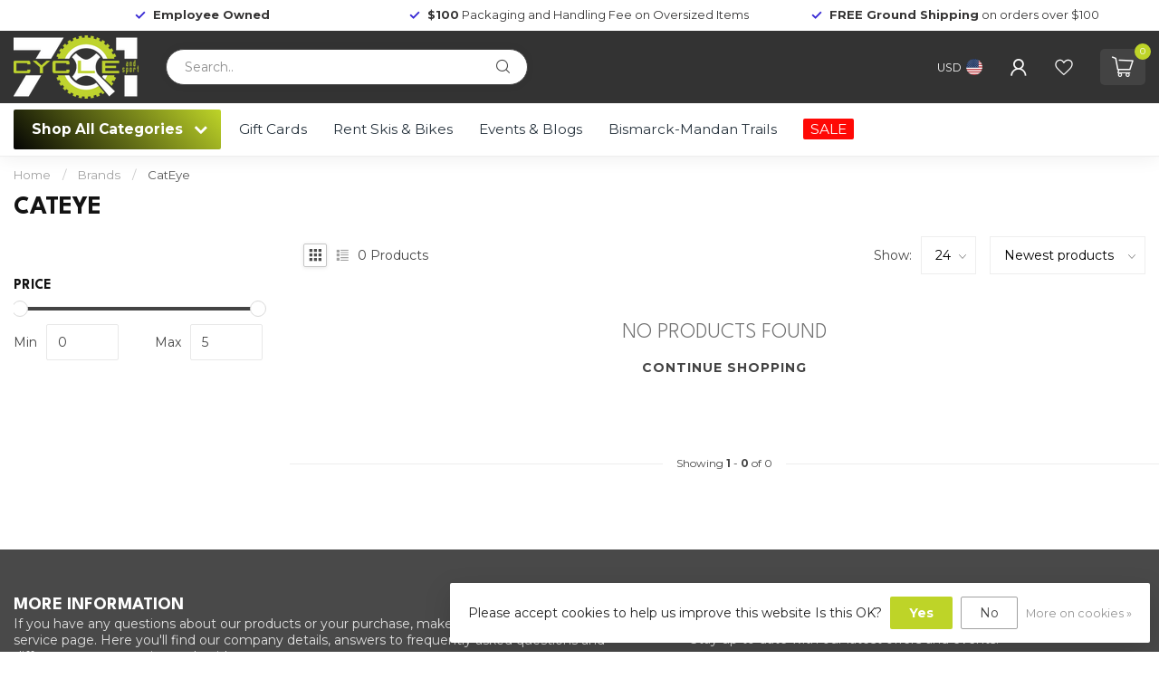

--- FILE ---
content_type: text/html;charset=utf-8
request_url: https://www.701cycleandsport.com/brands/cateye/?source=facebook
body_size: 29455
content:
<!DOCTYPE html>
<html lang="en-US">
  <head>
<link rel="preconnect" href="https://cdn.shoplightspeed.com">
<link rel="preconnect" href="https://fonts.googleapis.com">
<link rel="preconnect" href="https://fonts.gstatic.com" crossorigin>
<!--

    Theme Proxima | v1.0.0.2504202501_0_614853
    Theme designed and created by Dyvelopment - We are true e-commerce heroes!

    For custom Lightspeed eCom development or design contact us at www.dyvelopment.com

      _____                  _                                  _   
     |  __ \                | |                                | |  
     | |  | |_   ___   _____| | ___  _ __  _ __ ___   ___ _ __ | |_ 
     | |  | | | | \ \ / / _ \ |/ _ \| '_ \| '_ ` _ \ / _ \ '_ \| __|
     | |__| | |_| |\ V /  __/ | (_) | |_) | | | | | |  __/ | | | |_ 
     |_____/ \__, | \_/ \___|_|\___/| .__/|_| |_| |_|\___|_| |_|\__|
              __/ |                 | |                             
             |___/                  |_|                             
-->


<meta charset="utf-8"/>
<!-- [START] 'blocks/head.rain' -->
<!--

  (c) 2008-2025 Lightspeed Netherlands B.V.
  http://www.lightspeedhq.com
  Generated: 05-12-2025 @ 00:59:34

-->
<link rel="canonical" href="https://www.701cycleandsport.com/brands/cateye/"/>
<link rel="alternate" href="https://www.701cycleandsport.com/index.rss" type="application/rss+xml" title="New products"/>
<link href="https://cdn.shoplightspeed.com/assets/cookielaw.css?2025-02-20" rel="stylesheet" type="text/css"/>
<meta name="robots" content="noodp,noydir"/>
<meta name="google-site-verification" content="RNlPFWg7BycWFBlQjdOLhz2RDltlq15nTTTaaaef4HY"/>
<meta name="google-site-verification" content="MgK2OcGN-5JLEIA0yiPN9PrQsoFXR-tylMIr_XgbXZw"/>
<meta property="og:url" content="https://www.701cycleandsport.com/brands/cateye/?source=facebook"/>
<meta property="og:site_name" content="701 Cycle and Sport"/>
<meta property="og:title" content="CatEye"/>
<meta property="og:description" content="701 Cycle &amp; Sport is North Dakota’s premier shop to buy or rent bikes, e-bikes, skis, snowboards &amp; outdoor gear. Shop online or visit us today!"/>
<script src="https://www.powr.io/powr.js?external-type=lightspeed"></script>
<script>
<!-- Google tag (gtag.js) - Google Analytics -->
<script async src="https://www.googletagmanager.com/gtag/js?id=    G-MZKF0ZC0GP">
</script>
<script>
    window.dataLayer = window.dataLayer || [];
    function gtag(){dataLayer.push(arguments);}
    gtag('js', new Date());

    gtag('config', 'G-MZKF0ZC0GP');

</script>
<script>
type="text/javascript">
    (function(config) {
        window._peekConfig = config || {};
        var idPrefix = 'peek-book-button';
        var id = idPrefix+'-js'; if (document.getElementById(id)) return;
        var head = document.getElementsByTagName('head')[0];
        var el = document.createElement('script'); el.id = id;
        var date = new Date; var stamp = date.getMonth()+"-"+date.getDate();
        var basePath = "https://js.peek.com";
        el.src = basePath + "/widget_button.js?ts="+stamp;
        head.appendChild(el); id = idPrefix+'-css'; el = document.createElement('link'); el.id = id;
        el.href = basePath + "/widget_button.css?ts="+stamp;
        el.rel="stylesheet"; el.type="text/css"; head.appendChild(el);
    })({key: 'e765161d-b004-434d-aa4e-d421e628c47f'});

</script>
<script>
<!-- Google tag (gtag.js) -->
<script async src="https://www.googletagmanager.com/gtag/js?id=G-KQ130ZKPTQ">
</script>
<script>
    window.dataLayer = window.dataLayer || [];
    function gtag(){dataLayer.push(arguments);}
    gtag('js', new Date());

    gtag('config', 'G-KQ130ZKPTQ');
</script>
</script>
<script src="https://us1-config.doofinder.com/2.x/98a98b0d-9a85-44a4-9f63-c4ab5148f95a.js"></script>
<script>
 var p = parent.window.document;
        fhScript = p.createElement('script');
        fhScript.src = "https://fareharbor.com/embeds/api/v1/?autolightframe=yes";
        p.body.appendChild(fhScript);    
        if (!p.getElementById('editor')){
                p.querySelector('.widget-html-html-1').style.display = "none";
        } 
</script>
<!--[if lt IE 9]>
<script src="https://cdn.shoplightspeed.com/assets/html5shiv.js?2025-02-20"></script>
<![endif]-->
<!-- [END] 'blocks/head.rain' -->

<title>CatEye - 701 Cycle and Sport</title>

<meta name="dyapps-addons-enabled" content="false">
<meta name="dyapps-addons-version" content="2022081001">
<meta name="dyapps-theme-name" content="Proxima">

<meta name="description" content="701 Cycle &amp; Sport is North Dakota’s premier shop to buy or rent bikes, e-bikes, skis, snowboards &amp; outdoor gear. Shop online or visit us today!" />
<meta name="keywords" content="CatEye, Bicycle, Bike, Mountain Bike, Gravel Bike, Fat Bike, E-bike, Snowboard, Skis, Road Bike, Swimming suit, Boots, Bindings, Goggles, Ski Rental, Kid&#039;s Bike, Winter Snow Jacket, Winter Snow Apparel, bike race, 701 Cycle and Sport, bike shop Bisma" />

<meta http-equiv="X-UA-Compatible" content="IE=edge">
<meta name="viewport" content="width=device-width, initial-scale=1">

<link rel="shortcut icon" href="https://cdn.shoplightspeed.com/shops/614853/themes/17405/v/898306/assets/favicon.ico?20240111164657" type="image/x-icon" />
<link rel="preload" as="image" href="https://cdn.shoplightspeed.com/shops/614853/themes/17405/v/1077099/assets/logo.png?20250508195053">



<script src="https://cdn.shoplightspeed.com/shops/614853/themes/17405/assets/jquery-1-12-4-min.js?20251125184644" defer></script>
<script>if(navigator.userAgent.indexOf("MSIE ") > -1 || navigator.userAgent.indexOf("Trident/") > -1) { document.write('<script src="https://cdn.shoplightspeed.com/shops/614853/themes/17405/assets/intersection-observer-polyfill.js?20251125184644">\x3C/script>') }</script>

<style>/*!
 * Bootstrap Reboot v4.6.1 (https://getbootstrap.com/)
 * Copyright 2011-2021 The Bootstrap Authors
 * Copyright 2011-2021 Twitter, Inc.
 * Licensed under MIT (https://github.com/twbs/bootstrap/blob/main/LICENSE)
 * Forked from Normalize.css, licensed MIT (https://github.com/necolas/normalize.css/blob/master/LICENSE.md)
 */*,*::before,*::after{box-sizing:border-box}html{font-family:sans-serif;line-height:1.15;-webkit-text-size-adjust:100%;-webkit-tap-highlight-color:rgba(0,0,0,0)}article,aside,figcaption,figure,footer,header,hgroup,main,nav,section{display:block}body{margin:0;font-family:-apple-system,BlinkMacSystemFont,"Segoe UI",Roboto,"Helvetica Neue",Arial,"Noto Sans","Liberation Sans",sans-serif,"Apple Color Emoji","Segoe UI Emoji","Segoe UI Symbol","Noto Color Emoji";font-size:1rem;font-weight:400;line-height:1.42857143;color:#212529;text-align:left;background-color:#fff}[tabindex="-1"]:focus:not(:focus-visible){outline:0 !important}hr{box-sizing:content-box;height:0;overflow:visible}h1,h2,h3,h4,h5,h6{margin-top:0;margin-bottom:.5rem}p{margin-top:0;margin-bottom:1rem}abbr[title],abbr[data-original-title]{text-decoration:underline;text-decoration:underline dotted;cursor:help;border-bottom:0;text-decoration-skip-ink:none}address{margin-bottom:1rem;font-style:normal;line-height:inherit}ol,ul,dl{margin-top:0;margin-bottom:1rem}ol ol,ul ul,ol ul,ul ol{margin-bottom:0}dt{font-weight:700}dd{margin-bottom:.5rem;margin-left:0}blockquote{margin:0 0 1rem}b,strong{font-weight:bolder}small{font-size:80%}sub,sup{position:relative;font-size:75%;line-height:0;vertical-align:baseline}sub{bottom:-0.25em}sup{top:-0.5em}a{color:#007bff;text-decoration:none;background-color:transparent}a:hover{color:#0056b3;text-decoration:underline}a:not([href]):not([class]){color:inherit;text-decoration:none}a:not([href]):not([class]):hover{color:inherit;text-decoration:none}pre,code,kbd,samp{font-family:SFMono-Regular,Menlo,Monaco,Consolas,"Liberation Mono","Courier New",monospace;font-size:1em}pre{margin-top:0;margin-bottom:1rem;overflow:auto;-ms-overflow-style:scrollbar}figure{margin:0 0 1rem}img{vertical-align:middle;border-style:none}svg{overflow:hidden;vertical-align:middle}table{border-collapse:collapse}caption{padding-top:.75rem;padding-bottom:.75rem;color:#6c757d;text-align:left;caption-side:bottom}th{text-align:inherit;text-align:-webkit-match-parent}label{display:inline-block;margin-bottom:.5rem}button{border-radius:0}button:focus:not(:focus-visible){outline:0}input,button,select,optgroup,textarea{margin:0;font-family:inherit;font-size:inherit;line-height:inherit}button,input{overflow:visible}button,select{text-transform:none}[role=button]{cursor:pointer}select{word-wrap:normal}button,[type=button],[type=reset],[type=submit]{-webkit-appearance:button}button:not(:disabled),[type=button]:not(:disabled),[type=reset]:not(:disabled),[type=submit]:not(:disabled){cursor:pointer}button::-moz-focus-inner,[type=button]::-moz-focus-inner,[type=reset]::-moz-focus-inner,[type=submit]::-moz-focus-inner{padding:0;border-style:none}input[type=radio],input[type=checkbox]{box-sizing:border-box;padding:0}textarea{overflow:auto;resize:vertical}fieldset{min-width:0;padding:0;margin:0;border:0}legend{display:block;width:100%;max-width:100%;padding:0;margin-bottom:.5rem;font-size:1.5rem;line-height:inherit;color:inherit;white-space:normal}progress{vertical-align:baseline}[type=number]::-webkit-inner-spin-button,[type=number]::-webkit-outer-spin-button{height:auto}[type=search]{outline-offset:-2px;-webkit-appearance:none}[type=search]::-webkit-search-decoration{-webkit-appearance:none}::-webkit-file-upload-button{font:inherit;-webkit-appearance:button}output{display:inline-block}summary{display:list-item;cursor:pointer}template{display:none}[hidden]{display:none !important}/*!
 * Bootstrap Grid v4.6.1 (https://getbootstrap.com/)
 * Copyright 2011-2021 The Bootstrap Authors
 * Copyright 2011-2021 Twitter, Inc.
 * Licensed under MIT (https://github.com/twbs/bootstrap/blob/main/LICENSE)
 */html{box-sizing:border-box;-ms-overflow-style:scrollbar}*,*::before,*::after{box-sizing:inherit}.container,.container-fluid,.container-xl,.container-lg,.container-md,.container-sm{width:100%;padding-right:15px;padding-left:15px;margin-right:auto;margin-left:auto}@media(min-width: 576px){.container-sm,.container{max-width:540px}}@media(min-width: 768px){.container-md,.container-sm,.container{max-width:720px}}@media(min-width: 992px){.container-lg,.container-md,.container-sm,.container{max-width:960px}}@media(min-width: 1200px){.container-xl,.container-lg,.container-md,.container-sm,.container{max-width:1140px}}.row{display:flex;flex-wrap:wrap;margin-right:-15px;margin-left:-15px}.no-gutters{margin-right:0;margin-left:0}.no-gutters>.col,.no-gutters>[class*=col-]{padding-right:0;padding-left:0}.col-xl,.col-xl-auto,.col-xl-12,.col-xl-11,.col-xl-10,.col-xl-9,.col-xl-8,.col-xl-7,.col-xl-6,.col-xl-5,.col-xl-4,.col-xl-3,.col-xl-2,.col-xl-1,.col-lg,.col-lg-auto,.col-lg-12,.col-lg-11,.col-lg-10,.col-lg-9,.col-lg-8,.col-lg-7,.col-lg-6,.col-lg-5,.col-lg-4,.col-lg-3,.col-lg-2,.col-lg-1,.col-md,.col-md-auto,.col-md-12,.col-md-11,.col-md-10,.col-md-9,.col-md-8,.col-md-7,.col-md-6,.col-md-5,.col-md-4,.col-md-3,.col-md-2,.col-md-1,.col-sm,.col-sm-auto,.col-sm-12,.col-sm-11,.col-sm-10,.col-sm-9,.col-sm-8,.col-sm-7,.col-sm-6,.col-sm-5,.col-sm-4,.col-sm-3,.col-sm-2,.col-sm-1,.col,.col-auto,.col-12,.col-11,.col-10,.col-9,.col-8,.col-7,.col-6,.col-5,.col-4,.col-3,.col-2,.col-1{position:relative;width:100%;padding-right:15px;padding-left:15px}.col{flex-basis:0;flex-grow:1;max-width:100%}.row-cols-1>*{flex:0 0 100%;max-width:100%}.row-cols-2>*{flex:0 0 50%;max-width:50%}.row-cols-3>*{flex:0 0 33.3333333333%;max-width:33.3333333333%}.row-cols-4>*{flex:0 0 25%;max-width:25%}.row-cols-5>*{flex:0 0 20%;max-width:20%}.row-cols-6>*{flex:0 0 16.6666666667%;max-width:16.6666666667%}.col-auto{flex:0 0 auto;width:auto;max-width:100%}.col-1{flex:0 0 8.33333333%;max-width:8.33333333%}.col-2{flex:0 0 16.66666667%;max-width:16.66666667%}.col-3{flex:0 0 25%;max-width:25%}.col-4{flex:0 0 33.33333333%;max-width:33.33333333%}.col-5{flex:0 0 41.66666667%;max-width:41.66666667%}.col-6{flex:0 0 50%;max-width:50%}.col-7{flex:0 0 58.33333333%;max-width:58.33333333%}.col-8{flex:0 0 66.66666667%;max-width:66.66666667%}.col-9{flex:0 0 75%;max-width:75%}.col-10{flex:0 0 83.33333333%;max-width:83.33333333%}.col-11{flex:0 0 91.66666667%;max-width:91.66666667%}.col-12{flex:0 0 100%;max-width:100%}.order-first{order:-1}.order-last{order:13}.order-0{order:0}.order-1{order:1}.order-2{order:2}.order-3{order:3}.order-4{order:4}.order-5{order:5}.order-6{order:6}.order-7{order:7}.order-8{order:8}.order-9{order:9}.order-10{order:10}.order-11{order:11}.order-12{order:12}.offset-1{margin-left:8.33333333%}.offset-2{margin-left:16.66666667%}.offset-3{margin-left:25%}.offset-4{margin-left:33.33333333%}.offset-5{margin-left:41.66666667%}.offset-6{margin-left:50%}.offset-7{margin-left:58.33333333%}.offset-8{margin-left:66.66666667%}.offset-9{margin-left:75%}.offset-10{margin-left:83.33333333%}.offset-11{margin-left:91.66666667%}@media(min-width: 576px){.col-sm{flex-basis:0;flex-grow:1;max-width:100%}.row-cols-sm-1>*{flex:0 0 100%;max-width:100%}.row-cols-sm-2>*{flex:0 0 50%;max-width:50%}.row-cols-sm-3>*{flex:0 0 33.3333333333%;max-width:33.3333333333%}.row-cols-sm-4>*{flex:0 0 25%;max-width:25%}.row-cols-sm-5>*{flex:0 0 20%;max-width:20%}.row-cols-sm-6>*{flex:0 0 16.6666666667%;max-width:16.6666666667%}.col-sm-auto{flex:0 0 auto;width:auto;max-width:100%}.col-sm-1{flex:0 0 8.33333333%;max-width:8.33333333%}.col-sm-2{flex:0 0 16.66666667%;max-width:16.66666667%}.col-sm-3{flex:0 0 25%;max-width:25%}.col-sm-4{flex:0 0 33.33333333%;max-width:33.33333333%}.col-sm-5{flex:0 0 41.66666667%;max-width:41.66666667%}.col-sm-6{flex:0 0 50%;max-width:50%}.col-sm-7{flex:0 0 58.33333333%;max-width:58.33333333%}.col-sm-8{flex:0 0 66.66666667%;max-width:66.66666667%}.col-sm-9{flex:0 0 75%;max-width:75%}.col-sm-10{flex:0 0 83.33333333%;max-width:83.33333333%}.col-sm-11{flex:0 0 91.66666667%;max-width:91.66666667%}.col-sm-12{flex:0 0 100%;max-width:100%}.order-sm-first{order:-1}.order-sm-last{order:13}.order-sm-0{order:0}.order-sm-1{order:1}.order-sm-2{order:2}.order-sm-3{order:3}.order-sm-4{order:4}.order-sm-5{order:5}.order-sm-6{order:6}.order-sm-7{order:7}.order-sm-8{order:8}.order-sm-9{order:9}.order-sm-10{order:10}.order-sm-11{order:11}.order-sm-12{order:12}.offset-sm-0{margin-left:0}.offset-sm-1{margin-left:8.33333333%}.offset-sm-2{margin-left:16.66666667%}.offset-sm-3{margin-left:25%}.offset-sm-4{margin-left:33.33333333%}.offset-sm-5{margin-left:41.66666667%}.offset-sm-6{margin-left:50%}.offset-sm-7{margin-left:58.33333333%}.offset-sm-8{margin-left:66.66666667%}.offset-sm-9{margin-left:75%}.offset-sm-10{margin-left:83.33333333%}.offset-sm-11{margin-left:91.66666667%}}@media(min-width: 768px){.col-md{flex-basis:0;flex-grow:1;max-width:100%}.row-cols-md-1>*{flex:0 0 100%;max-width:100%}.row-cols-md-2>*{flex:0 0 50%;max-width:50%}.row-cols-md-3>*{flex:0 0 33.3333333333%;max-width:33.3333333333%}.row-cols-md-4>*{flex:0 0 25%;max-width:25%}.row-cols-md-5>*{flex:0 0 20%;max-width:20%}.row-cols-md-6>*{flex:0 0 16.6666666667%;max-width:16.6666666667%}.col-md-auto{flex:0 0 auto;width:auto;max-width:100%}.col-md-1{flex:0 0 8.33333333%;max-width:8.33333333%}.col-md-2{flex:0 0 16.66666667%;max-width:16.66666667%}.col-md-3{flex:0 0 25%;max-width:25%}.col-md-4{flex:0 0 33.33333333%;max-width:33.33333333%}.col-md-5{flex:0 0 41.66666667%;max-width:41.66666667%}.col-md-6{flex:0 0 50%;max-width:50%}.col-md-7{flex:0 0 58.33333333%;max-width:58.33333333%}.col-md-8{flex:0 0 66.66666667%;max-width:66.66666667%}.col-md-9{flex:0 0 75%;max-width:75%}.col-md-10{flex:0 0 83.33333333%;max-width:83.33333333%}.col-md-11{flex:0 0 91.66666667%;max-width:91.66666667%}.col-md-12{flex:0 0 100%;max-width:100%}.order-md-first{order:-1}.order-md-last{order:13}.order-md-0{order:0}.order-md-1{order:1}.order-md-2{order:2}.order-md-3{order:3}.order-md-4{order:4}.order-md-5{order:5}.order-md-6{order:6}.order-md-7{order:7}.order-md-8{order:8}.order-md-9{order:9}.order-md-10{order:10}.order-md-11{order:11}.order-md-12{order:12}.offset-md-0{margin-left:0}.offset-md-1{margin-left:8.33333333%}.offset-md-2{margin-left:16.66666667%}.offset-md-3{margin-left:25%}.offset-md-4{margin-left:33.33333333%}.offset-md-5{margin-left:41.66666667%}.offset-md-6{margin-left:50%}.offset-md-7{margin-left:58.33333333%}.offset-md-8{margin-left:66.66666667%}.offset-md-9{margin-left:75%}.offset-md-10{margin-left:83.33333333%}.offset-md-11{margin-left:91.66666667%}}@media(min-width: 992px){.col-lg{flex-basis:0;flex-grow:1;max-width:100%}.row-cols-lg-1>*{flex:0 0 100%;max-width:100%}.row-cols-lg-2>*{flex:0 0 50%;max-width:50%}.row-cols-lg-3>*{flex:0 0 33.3333333333%;max-width:33.3333333333%}.row-cols-lg-4>*{flex:0 0 25%;max-width:25%}.row-cols-lg-5>*{flex:0 0 20%;max-width:20%}.row-cols-lg-6>*{flex:0 0 16.6666666667%;max-width:16.6666666667%}.col-lg-auto{flex:0 0 auto;width:auto;max-width:100%}.col-lg-1{flex:0 0 8.33333333%;max-width:8.33333333%}.col-lg-2{flex:0 0 16.66666667%;max-width:16.66666667%}.col-lg-3{flex:0 0 25%;max-width:25%}.col-lg-4{flex:0 0 33.33333333%;max-width:33.33333333%}.col-lg-5{flex:0 0 41.66666667%;max-width:41.66666667%}.col-lg-6{flex:0 0 50%;max-width:50%}.col-lg-7{flex:0 0 58.33333333%;max-width:58.33333333%}.col-lg-8{flex:0 0 66.66666667%;max-width:66.66666667%}.col-lg-9{flex:0 0 75%;max-width:75%}.col-lg-10{flex:0 0 83.33333333%;max-width:83.33333333%}.col-lg-11{flex:0 0 91.66666667%;max-width:91.66666667%}.col-lg-12{flex:0 0 100%;max-width:100%}.order-lg-first{order:-1}.order-lg-last{order:13}.order-lg-0{order:0}.order-lg-1{order:1}.order-lg-2{order:2}.order-lg-3{order:3}.order-lg-4{order:4}.order-lg-5{order:5}.order-lg-6{order:6}.order-lg-7{order:7}.order-lg-8{order:8}.order-lg-9{order:9}.order-lg-10{order:10}.order-lg-11{order:11}.order-lg-12{order:12}.offset-lg-0{margin-left:0}.offset-lg-1{margin-left:8.33333333%}.offset-lg-2{margin-left:16.66666667%}.offset-lg-3{margin-left:25%}.offset-lg-4{margin-left:33.33333333%}.offset-lg-5{margin-left:41.66666667%}.offset-lg-6{margin-left:50%}.offset-lg-7{margin-left:58.33333333%}.offset-lg-8{margin-left:66.66666667%}.offset-lg-9{margin-left:75%}.offset-lg-10{margin-left:83.33333333%}.offset-lg-11{margin-left:91.66666667%}}@media(min-width: 1200px){.col-xl{flex-basis:0;flex-grow:1;max-width:100%}.row-cols-xl-1>*{flex:0 0 100%;max-width:100%}.row-cols-xl-2>*{flex:0 0 50%;max-width:50%}.row-cols-xl-3>*{flex:0 0 33.3333333333%;max-width:33.3333333333%}.row-cols-xl-4>*{flex:0 0 25%;max-width:25%}.row-cols-xl-5>*{flex:0 0 20%;max-width:20%}.row-cols-xl-6>*{flex:0 0 16.6666666667%;max-width:16.6666666667%}.col-xl-auto{flex:0 0 auto;width:auto;max-width:100%}.col-xl-1{flex:0 0 8.33333333%;max-width:8.33333333%}.col-xl-2{flex:0 0 16.66666667%;max-width:16.66666667%}.col-xl-3{flex:0 0 25%;max-width:25%}.col-xl-4{flex:0 0 33.33333333%;max-width:33.33333333%}.col-xl-5{flex:0 0 41.66666667%;max-width:41.66666667%}.col-xl-6{flex:0 0 50%;max-width:50%}.col-xl-7{flex:0 0 58.33333333%;max-width:58.33333333%}.col-xl-8{flex:0 0 66.66666667%;max-width:66.66666667%}.col-xl-9{flex:0 0 75%;max-width:75%}.col-xl-10{flex:0 0 83.33333333%;max-width:83.33333333%}.col-xl-11{flex:0 0 91.66666667%;max-width:91.66666667%}.col-xl-12{flex:0 0 100%;max-width:100%}.order-xl-first{order:-1}.order-xl-last{order:13}.order-xl-0{order:0}.order-xl-1{order:1}.order-xl-2{order:2}.order-xl-3{order:3}.order-xl-4{order:4}.order-xl-5{order:5}.order-xl-6{order:6}.order-xl-7{order:7}.order-xl-8{order:8}.order-xl-9{order:9}.order-xl-10{order:10}.order-xl-11{order:11}.order-xl-12{order:12}.offset-xl-0{margin-left:0}.offset-xl-1{margin-left:8.33333333%}.offset-xl-2{margin-left:16.66666667%}.offset-xl-3{margin-left:25%}.offset-xl-4{margin-left:33.33333333%}.offset-xl-5{margin-left:41.66666667%}.offset-xl-6{margin-left:50%}.offset-xl-7{margin-left:58.33333333%}.offset-xl-8{margin-left:66.66666667%}.offset-xl-9{margin-left:75%}.offset-xl-10{margin-left:83.33333333%}.offset-xl-11{margin-left:91.66666667%}}.d-none{display:none !important}.d-inline{display:inline !important}.d-inline-block{display:inline-block !important}.d-block{display:block !important}.d-table{display:table !important}.d-table-row{display:table-row !important}.d-table-cell{display:table-cell !important}.d-flex{display:flex !important}.d-inline-flex{display:inline-flex !important}@media(min-width: 576px){.d-sm-none{display:none !important}.d-sm-inline{display:inline !important}.d-sm-inline-block{display:inline-block !important}.d-sm-block{display:block !important}.d-sm-table{display:table !important}.d-sm-table-row{display:table-row !important}.d-sm-table-cell{display:table-cell !important}.d-sm-flex{display:flex !important}.d-sm-inline-flex{display:inline-flex !important}}@media(min-width: 768px){.d-md-none{display:none !important}.d-md-inline{display:inline !important}.d-md-inline-block{display:inline-block !important}.d-md-block{display:block !important}.d-md-table{display:table !important}.d-md-table-row{display:table-row !important}.d-md-table-cell{display:table-cell !important}.d-md-flex{display:flex !important}.d-md-inline-flex{display:inline-flex !important}}@media(min-width: 992px){.d-lg-none{display:none !important}.d-lg-inline{display:inline !important}.d-lg-inline-block{display:inline-block !important}.d-lg-block{display:block !important}.d-lg-table{display:table !important}.d-lg-table-row{display:table-row !important}.d-lg-table-cell{display:table-cell !important}.d-lg-flex{display:flex !important}.d-lg-inline-flex{display:inline-flex !important}}@media(min-width: 1200px){.d-xl-none{display:none !important}.d-xl-inline{display:inline !important}.d-xl-inline-block{display:inline-block !important}.d-xl-block{display:block !important}.d-xl-table{display:table !important}.d-xl-table-row{display:table-row !important}.d-xl-table-cell{display:table-cell !important}.d-xl-flex{display:flex !important}.d-xl-inline-flex{display:inline-flex !important}}@media print{.d-print-none{display:none !important}.d-print-inline{display:inline !important}.d-print-inline-block{display:inline-block !important}.d-print-block{display:block !important}.d-print-table{display:table !important}.d-print-table-row{display:table-row !important}.d-print-table-cell{display:table-cell !important}.d-print-flex{display:flex !important}.d-print-inline-flex{display:inline-flex !important}}.flex-row{flex-direction:row !important}.flex-column{flex-direction:column !important}.flex-row-reverse{flex-direction:row-reverse !important}.flex-column-reverse{flex-direction:column-reverse !important}.flex-wrap{flex-wrap:wrap !important}.flex-nowrap{flex-wrap:nowrap !important}.flex-wrap-reverse{flex-wrap:wrap-reverse !important}.flex-fill{flex:1 1 auto !important}.flex-grow-0{flex-grow:0 !important}.flex-grow-1{flex-grow:1 !important}.flex-shrink-0{flex-shrink:0 !important}.flex-shrink-1{flex-shrink:1 !important}.justify-content-start{justify-content:flex-start !important}.justify-content-end{justify-content:flex-end !important}.justify-content-center{justify-content:center !important}.justify-content-between{justify-content:space-between !important}.justify-content-around{justify-content:space-around !important}.align-items-start{align-items:flex-start !important}.align-items-end{align-items:flex-end !important}.align-items-center{align-items:center !important}.align-items-baseline{align-items:baseline !important}.align-items-stretch{align-items:stretch !important}.align-content-start{align-content:flex-start !important}.align-content-end{align-content:flex-end !important}.align-content-center{align-content:center !important}.align-content-between{align-content:space-between !important}.align-content-around{align-content:space-around !important}.align-content-stretch{align-content:stretch !important}.align-self-auto{align-self:auto !important}.align-self-start{align-self:flex-start !important}.align-self-end{align-self:flex-end !important}.align-self-center{align-self:center !important}.align-self-baseline{align-self:baseline !important}.align-self-stretch{align-self:stretch !important}@media(min-width: 576px){.flex-sm-row{flex-direction:row !important}.flex-sm-column{flex-direction:column !important}.flex-sm-row-reverse{flex-direction:row-reverse !important}.flex-sm-column-reverse{flex-direction:column-reverse !important}.flex-sm-wrap{flex-wrap:wrap !important}.flex-sm-nowrap{flex-wrap:nowrap !important}.flex-sm-wrap-reverse{flex-wrap:wrap-reverse !important}.flex-sm-fill{flex:1 1 auto !important}.flex-sm-grow-0{flex-grow:0 !important}.flex-sm-grow-1{flex-grow:1 !important}.flex-sm-shrink-0{flex-shrink:0 !important}.flex-sm-shrink-1{flex-shrink:1 !important}.justify-content-sm-start{justify-content:flex-start !important}.justify-content-sm-end{justify-content:flex-end !important}.justify-content-sm-center{justify-content:center !important}.justify-content-sm-between{justify-content:space-between !important}.justify-content-sm-around{justify-content:space-around !important}.align-items-sm-start{align-items:flex-start !important}.align-items-sm-end{align-items:flex-end !important}.align-items-sm-center{align-items:center !important}.align-items-sm-baseline{align-items:baseline !important}.align-items-sm-stretch{align-items:stretch !important}.align-content-sm-start{align-content:flex-start !important}.align-content-sm-end{align-content:flex-end !important}.align-content-sm-center{align-content:center !important}.align-content-sm-between{align-content:space-between !important}.align-content-sm-around{align-content:space-around !important}.align-content-sm-stretch{align-content:stretch !important}.align-self-sm-auto{align-self:auto !important}.align-self-sm-start{align-self:flex-start !important}.align-self-sm-end{align-self:flex-end !important}.align-self-sm-center{align-self:center !important}.align-self-sm-baseline{align-self:baseline !important}.align-self-sm-stretch{align-self:stretch !important}}@media(min-width: 768px){.flex-md-row{flex-direction:row !important}.flex-md-column{flex-direction:column !important}.flex-md-row-reverse{flex-direction:row-reverse !important}.flex-md-column-reverse{flex-direction:column-reverse !important}.flex-md-wrap{flex-wrap:wrap !important}.flex-md-nowrap{flex-wrap:nowrap !important}.flex-md-wrap-reverse{flex-wrap:wrap-reverse !important}.flex-md-fill{flex:1 1 auto !important}.flex-md-grow-0{flex-grow:0 !important}.flex-md-grow-1{flex-grow:1 !important}.flex-md-shrink-0{flex-shrink:0 !important}.flex-md-shrink-1{flex-shrink:1 !important}.justify-content-md-start{justify-content:flex-start !important}.justify-content-md-end{justify-content:flex-end !important}.justify-content-md-center{justify-content:center !important}.justify-content-md-between{justify-content:space-between !important}.justify-content-md-around{justify-content:space-around !important}.align-items-md-start{align-items:flex-start !important}.align-items-md-end{align-items:flex-end !important}.align-items-md-center{align-items:center !important}.align-items-md-baseline{align-items:baseline !important}.align-items-md-stretch{align-items:stretch !important}.align-content-md-start{align-content:flex-start !important}.align-content-md-end{align-content:flex-end !important}.align-content-md-center{align-content:center !important}.align-content-md-between{align-content:space-between !important}.align-content-md-around{align-content:space-around !important}.align-content-md-stretch{align-content:stretch !important}.align-self-md-auto{align-self:auto !important}.align-self-md-start{align-self:flex-start !important}.align-self-md-end{align-self:flex-end !important}.align-self-md-center{align-self:center !important}.align-self-md-baseline{align-self:baseline !important}.align-self-md-stretch{align-self:stretch !important}}@media(min-width: 992px){.flex-lg-row{flex-direction:row !important}.flex-lg-column{flex-direction:column !important}.flex-lg-row-reverse{flex-direction:row-reverse !important}.flex-lg-column-reverse{flex-direction:column-reverse !important}.flex-lg-wrap{flex-wrap:wrap !important}.flex-lg-nowrap{flex-wrap:nowrap !important}.flex-lg-wrap-reverse{flex-wrap:wrap-reverse !important}.flex-lg-fill{flex:1 1 auto !important}.flex-lg-grow-0{flex-grow:0 !important}.flex-lg-grow-1{flex-grow:1 !important}.flex-lg-shrink-0{flex-shrink:0 !important}.flex-lg-shrink-1{flex-shrink:1 !important}.justify-content-lg-start{justify-content:flex-start !important}.justify-content-lg-end{justify-content:flex-end !important}.justify-content-lg-center{justify-content:center !important}.justify-content-lg-between{justify-content:space-between !important}.justify-content-lg-around{justify-content:space-around !important}.align-items-lg-start{align-items:flex-start !important}.align-items-lg-end{align-items:flex-end !important}.align-items-lg-center{align-items:center !important}.align-items-lg-baseline{align-items:baseline !important}.align-items-lg-stretch{align-items:stretch !important}.align-content-lg-start{align-content:flex-start !important}.align-content-lg-end{align-content:flex-end !important}.align-content-lg-center{align-content:center !important}.align-content-lg-between{align-content:space-between !important}.align-content-lg-around{align-content:space-around !important}.align-content-lg-stretch{align-content:stretch !important}.align-self-lg-auto{align-self:auto !important}.align-self-lg-start{align-self:flex-start !important}.align-self-lg-end{align-self:flex-end !important}.align-self-lg-center{align-self:center !important}.align-self-lg-baseline{align-self:baseline !important}.align-self-lg-stretch{align-self:stretch !important}}@media(min-width: 1200px){.flex-xl-row{flex-direction:row !important}.flex-xl-column{flex-direction:column !important}.flex-xl-row-reverse{flex-direction:row-reverse !important}.flex-xl-column-reverse{flex-direction:column-reverse !important}.flex-xl-wrap{flex-wrap:wrap !important}.flex-xl-nowrap{flex-wrap:nowrap !important}.flex-xl-wrap-reverse{flex-wrap:wrap-reverse !important}.flex-xl-fill{flex:1 1 auto !important}.flex-xl-grow-0{flex-grow:0 !important}.flex-xl-grow-1{flex-grow:1 !important}.flex-xl-shrink-0{flex-shrink:0 !important}.flex-xl-shrink-1{flex-shrink:1 !important}.justify-content-xl-start{justify-content:flex-start !important}.justify-content-xl-end{justify-content:flex-end !important}.justify-content-xl-center{justify-content:center !important}.justify-content-xl-between{justify-content:space-between !important}.justify-content-xl-around{justify-content:space-around !important}.align-items-xl-start{align-items:flex-start !important}.align-items-xl-end{align-items:flex-end !important}.align-items-xl-center{align-items:center !important}.align-items-xl-baseline{align-items:baseline !important}.align-items-xl-stretch{align-items:stretch !important}.align-content-xl-start{align-content:flex-start !important}.align-content-xl-end{align-content:flex-end !important}.align-content-xl-center{align-content:center !important}.align-content-xl-between{align-content:space-between !important}.align-content-xl-around{align-content:space-around !important}.align-content-xl-stretch{align-content:stretch !important}.align-self-xl-auto{align-self:auto !important}.align-self-xl-start{align-self:flex-start !important}.align-self-xl-end{align-self:flex-end !important}.align-self-xl-center{align-self:center !important}.align-self-xl-baseline{align-self:baseline !important}.align-self-xl-stretch{align-self:stretch !important}}.m-0{margin:0 !important}.mt-0,.my-0{margin-top:0 !important}.mr-0,.mx-0{margin-right:0 !important}.mb-0,.my-0{margin-bottom:0 !important}.ml-0,.mx-0{margin-left:0 !important}.m-1{margin:5px !important}.mt-1,.my-1{margin-top:5px !important}.mr-1,.mx-1{margin-right:5px !important}.mb-1,.my-1{margin-bottom:5px !important}.ml-1,.mx-1{margin-left:5px !important}.m-2{margin:10px !important}.mt-2,.my-2{margin-top:10px !important}.mr-2,.mx-2{margin-right:10px !important}.mb-2,.my-2{margin-bottom:10px !important}.ml-2,.mx-2{margin-left:10px !important}.m-3{margin:15px !important}.mt-3,.my-3{margin-top:15px !important}.mr-3,.mx-3{margin-right:15px !important}.mb-3,.my-3{margin-bottom:15px !important}.ml-3,.mx-3{margin-left:15px !important}.m-4{margin:30px !important}.mt-4,.my-4{margin-top:30px !important}.mr-4,.mx-4{margin-right:30px !important}.mb-4,.my-4{margin-bottom:30px !important}.ml-4,.mx-4{margin-left:30px !important}.m-5{margin:50px !important}.mt-5,.my-5{margin-top:50px !important}.mr-5,.mx-5{margin-right:50px !important}.mb-5,.my-5{margin-bottom:50px !important}.ml-5,.mx-5{margin-left:50px !important}.m-6{margin:80px !important}.mt-6,.my-6{margin-top:80px !important}.mr-6,.mx-6{margin-right:80px !important}.mb-6,.my-6{margin-bottom:80px !important}.ml-6,.mx-6{margin-left:80px !important}.p-0{padding:0 !important}.pt-0,.py-0{padding-top:0 !important}.pr-0,.px-0{padding-right:0 !important}.pb-0,.py-0{padding-bottom:0 !important}.pl-0,.px-0{padding-left:0 !important}.p-1{padding:5px !important}.pt-1,.py-1{padding-top:5px !important}.pr-1,.px-1{padding-right:5px !important}.pb-1,.py-1{padding-bottom:5px !important}.pl-1,.px-1{padding-left:5px !important}.p-2{padding:10px !important}.pt-2,.py-2{padding-top:10px !important}.pr-2,.px-2{padding-right:10px !important}.pb-2,.py-2{padding-bottom:10px !important}.pl-2,.px-2{padding-left:10px !important}.p-3{padding:15px !important}.pt-3,.py-3{padding-top:15px !important}.pr-3,.px-3{padding-right:15px !important}.pb-3,.py-3{padding-bottom:15px !important}.pl-3,.px-3{padding-left:15px !important}.p-4{padding:30px !important}.pt-4,.py-4{padding-top:30px !important}.pr-4,.px-4{padding-right:30px !important}.pb-4,.py-4{padding-bottom:30px !important}.pl-4,.px-4{padding-left:30px !important}.p-5{padding:50px !important}.pt-5,.py-5{padding-top:50px !important}.pr-5,.px-5{padding-right:50px !important}.pb-5,.py-5{padding-bottom:50px !important}.pl-5,.px-5{padding-left:50px !important}.p-6{padding:80px !important}.pt-6,.py-6{padding-top:80px !important}.pr-6,.px-6{padding-right:80px !important}.pb-6,.py-6{padding-bottom:80px !important}.pl-6,.px-6{padding-left:80px !important}.m-n1{margin:-5px !important}.mt-n1,.my-n1{margin-top:-5px !important}.mr-n1,.mx-n1{margin-right:-5px !important}.mb-n1,.my-n1{margin-bottom:-5px !important}.ml-n1,.mx-n1{margin-left:-5px !important}.m-n2{margin:-10px !important}.mt-n2,.my-n2{margin-top:-10px !important}.mr-n2,.mx-n2{margin-right:-10px !important}.mb-n2,.my-n2{margin-bottom:-10px !important}.ml-n2,.mx-n2{margin-left:-10px !important}.m-n3{margin:-15px !important}.mt-n3,.my-n3{margin-top:-15px !important}.mr-n3,.mx-n3{margin-right:-15px !important}.mb-n3,.my-n3{margin-bottom:-15px !important}.ml-n3,.mx-n3{margin-left:-15px !important}.m-n4{margin:-30px !important}.mt-n4,.my-n4{margin-top:-30px !important}.mr-n4,.mx-n4{margin-right:-30px !important}.mb-n4,.my-n4{margin-bottom:-30px !important}.ml-n4,.mx-n4{margin-left:-30px !important}.m-n5{margin:-50px !important}.mt-n5,.my-n5{margin-top:-50px !important}.mr-n5,.mx-n5{margin-right:-50px !important}.mb-n5,.my-n5{margin-bottom:-50px !important}.ml-n5,.mx-n5{margin-left:-50px !important}.m-n6{margin:-80px !important}.mt-n6,.my-n6{margin-top:-80px !important}.mr-n6,.mx-n6{margin-right:-80px !important}.mb-n6,.my-n6{margin-bottom:-80px !important}.ml-n6,.mx-n6{margin-left:-80px !important}.m-auto{margin:auto !important}.mt-auto,.my-auto{margin-top:auto !important}.mr-auto,.mx-auto{margin-right:auto !important}.mb-auto,.my-auto{margin-bottom:auto !important}.ml-auto,.mx-auto{margin-left:auto !important}@media(min-width: 576px){.m-sm-0{margin:0 !important}.mt-sm-0,.my-sm-0{margin-top:0 !important}.mr-sm-0,.mx-sm-0{margin-right:0 !important}.mb-sm-0,.my-sm-0{margin-bottom:0 !important}.ml-sm-0,.mx-sm-0{margin-left:0 !important}.m-sm-1{margin:5px !important}.mt-sm-1,.my-sm-1{margin-top:5px !important}.mr-sm-1,.mx-sm-1{margin-right:5px !important}.mb-sm-1,.my-sm-1{margin-bottom:5px !important}.ml-sm-1,.mx-sm-1{margin-left:5px !important}.m-sm-2{margin:10px !important}.mt-sm-2,.my-sm-2{margin-top:10px !important}.mr-sm-2,.mx-sm-2{margin-right:10px !important}.mb-sm-2,.my-sm-2{margin-bottom:10px !important}.ml-sm-2,.mx-sm-2{margin-left:10px !important}.m-sm-3{margin:15px !important}.mt-sm-3,.my-sm-3{margin-top:15px !important}.mr-sm-3,.mx-sm-3{margin-right:15px !important}.mb-sm-3,.my-sm-3{margin-bottom:15px !important}.ml-sm-3,.mx-sm-3{margin-left:15px !important}.m-sm-4{margin:30px !important}.mt-sm-4,.my-sm-4{margin-top:30px !important}.mr-sm-4,.mx-sm-4{margin-right:30px !important}.mb-sm-4,.my-sm-4{margin-bottom:30px !important}.ml-sm-4,.mx-sm-4{margin-left:30px !important}.m-sm-5{margin:50px !important}.mt-sm-5,.my-sm-5{margin-top:50px !important}.mr-sm-5,.mx-sm-5{margin-right:50px !important}.mb-sm-5,.my-sm-5{margin-bottom:50px !important}.ml-sm-5,.mx-sm-5{margin-left:50px !important}.m-sm-6{margin:80px !important}.mt-sm-6,.my-sm-6{margin-top:80px !important}.mr-sm-6,.mx-sm-6{margin-right:80px !important}.mb-sm-6,.my-sm-6{margin-bottom:80px !important}.ml-sm-6,.mx-sm-6{margin-left:80px !important}.p-sm-0{padding:0 !important}.pt-sm-0,.py-sm-0{padding-top:0 !important}.pr-sm-0,.px-sm-0{padding-right:0 !important}.pb-sm-0,.py-sm-0{padding-bottom:0 !important}.pl-sm-0,.px-sm-0{padding-left:0 !important}.p-sm-1{padding:5px !important}.pt-sm-1,.py-sm-1{padding-top:5px !important}.pr-sm-1,.px-sm-1{padding-right:5px !important}.pb-sm-1,.py-sm-1{padding-bottom:5px !important}.pl-sm-1,.px-sm-1{padding-left:5px !important}.p-sm-2{padding:10px !important}.pt-sm-2,.py-sm-2{padding-top:10px !important}.pr-sm-2,.px-sm-2{padding-right:10px !important}.pb-sm-2,.py-sm-2{padding-bottom:10px !important}.pl-sm-2,.px-sm-2{padding-left:10px !important}.p-sm-3{padding:15px !important}.pt-sm-3,.py-sm-3{padding-top:15px !important}.pr-sm-3,.px-sm-3{padding-right:15px !important}.pb-sm-3,.py-sm-3{padding-bottom:15px !important}.pl-sm-3,.px-sm-3{padding-left:15px !important}.p-sm-4{padding:30px !important}.pt-sm-4,.py-sm-4{padding-top:30px !important}.pr-sm-4,.px-sm-4{padding-right:30px !important}.pb-sm-4,.py-sm-4{padding-bottom:30px !important}.pl-sm-4,.px-sm-4{padding-left:30px !important}.p-sm-5{padding:50px !important}.pt-sm-5,.py-sm-5{padding-top:50px !important}.pr-sm-5,.px-sm-5{padding-right:50px !important}.pb-sm-5,.py-sm-5{padding-bottom:50px !important}.pl-sm-5,.px-sm-5{padding-left:50px !important}.p-sm-6{padding:80px !important}.pt-sm-6,.py-sm-6{padding-top:80px !important}.pr-sm-6,.px-sm-6{padding-right:80px !important}.pb-sm-6,.py-sm-6{padding-bottom:80px !important}.pl-sm-6,.px-sm-6{padding-left:80px !important}.m-sm-n1{margin:-5px !important}.mt-sm-n1,.my-sm-n1{margin-top:-5px !important}.mr-sm-n1,.mx-sm-n1{margin-right:-5px !important}.mb-sm-n1,.my-sm-n1{margin-bottom:-5px !important}.ml-sm-n1,.mx-sm-n1{margin-left:-5px !important}.m-sm-n2{margin:-10px !important}.mt-sm-n2,.my-sm-n2{margin-top:-10px !important}.mr-sm-n2,.mx-sm-n2{margin-right:-10px !important}.mb-sm-n2,.my-sm-n2{margin-bottom:-10px !important}.ml-sm-n2,.mx-sm-n2{margin-left:-10px !important}.m-sm-n3{margin:-15px !important}.mt-sm-n3,.my-sm-n3{margin-top:-15px !important}.mr-sm-n3,.mx-sm-n3{margin-right:-15px !important}.mb-sm-n3,.my-sm-n3{margin-bottom:-15px !important}.ml-sm-n3,.mx-sm-n3{margin-left:-15px !important}.m-sm-n4{margin:-30px !important}.mt-sm-n4,.my-sm-n4{margin-top:-30px !important}.mr-sm-n4,.mx-sm-n4{margin-right:-30px !important}.mb-sm-n4,.my-sm-n4{margin-bottom:-30px !important}.ml-sm-n4,.mx-sm-n4{margin-left:-30px !important}.m-sm-n5{margin:-50px !important}.mt-sm-n5,.my-sm-n5{margin-top:-50px !important}.mr-sm-n5,.mx-sm-n5{margin-right:-50px !important}.mb-sm-n5,.my-sm-n5{margin-bottom:-50px !important}.ml-sm-n5,.mx-sm-n5{margin-left:-50px !important}.m-sm-n6{margin:-80px !important}.mt-sm-n6,.my-sm-n6{margin-top:-80px !important}.mr-sm-n6,.mx-sm-n6{margin-right:-80px !important}.mb-sm-n6,.my-sm-n6{margin-bottom:-80px !important}.ml-sm-n6,.mx-sm-n6{margin-left:-80px !important}.m-sm-auto{margin:auto !important}.mt-sm-auto,.my-sm-auto{margin-top:auto !important}.mr-sm-auto,.mx-sm-auto{margin-right:auto !important}.mb-sm-auto,.my-sm-auto{margin-bottom:auto !important}.ml-sm-auto,.mx-sm-auto{margin-left:auto !important}}@media(min-width: 768px){.m-md-0{margin:0 !important}.mt-md-0,.my-md-0{margin-top:0 !important}.mr-md-0,.mx-md-0{margin-right:0 !important}.mb-md-0,.my-md-0{margin-bottom:0 !important}.ml-md-0,.mx-md-0{margin-left:0 !important}.m-md-1{margin:5px !important}.mt-md-1,.my-md-1{margin-top:5px !important}.mr-md-1,.mx-md-1{margin-right:5px !important}.mb-md-1,.my-md-1{margin-bottom:5px !important}.ml-md-1,.mx-md-1{margin-left:5px !important}.m-md-2{margin:10px !important}.mt-md-2,.my-md-2{margin-top:10px !important}.mr-md-2,.mx-md-2{margin-right:10px !important}.mb-md-2,.my-md-2{margin-bottom:10px !important}.ml-md-2,.mx-md-2{margin-left:10px !important}.m-md-3{margin:15px !important}.mt-md-3,.my-md-3{margin-top:15px !important}.mr-md-3,.mx-md-3{margin-right:15px !important}.mb-md-3,.my-md-3{margin-bottom:15px !important}.ml-md-3,.mx-md-3{margin-left:15px !important}.m-md-4{margin:30px !important}.mt-md-4,.my-md-4{margin-top:30px !important}.mr-md-4,.mx-md-4{margin-right:30px !important}.mb-md-4,.my-md-4{margin-bottom:30px !important}.ml-md-4,.mx-md-4{margin-left:30px !important}.m-md-5{margin:50px !important}.mt-md-5,.my-md-5{margin-top:50px !important}.mr-md-5,.mx-md-5{margin-right:50px !important}.mb-md-5,.my-md-5{margin-bottom:50px !important}.ml-md-5,.mx-md-5{margin-left:50px !important}.m-md-6{margin:80px !important}.mt-md-6,.my-md-6{margin-top:80px !important}.mr-md-6,.mx-md-6{margin-right:80px !important}.mb-md-6,.my-md-6{margin-bottom:80px !important}.ml-md-6,.mx-md-6{margin-left:80px !important}.p-md-0{padding:0 !important}.pt-md-0,.py-md-0{padding-top:0 !important}.pr-md-0,.px-md-0{padding-right:0 !important}.pb-md-0,.py-md-0{padding-bottom:0 !important}.pl-md-0,.px-md-0{padding-left:0 !important}.p-md-1{padding:5px !important}.pt-md-1,.py-md-1{padding-top:5px !important}.pr-md-1,.px-md-1{padding-right:5px !important}.pb-md-1,.py-md-1{padding-bottom:5px !important}.pl-md-1,.px-md-1{padding-left:5px !important}.p-md-2{padding:10px !important}.pt-md-2,.py-md-2{padding-top:10px !important}.pr-md-2,.px-md-2{padding-right:10px !important}.pb-md-2,.py-md-2{padding-bottom:10px !important}.pl-md-2,.px-md-2{padding-left:10px !important}.p-md-3{padding:15px !important}.pt-md-3,.py-md-3{padding-top:15px !important}.pr-md-3,.px-md-3{padding-right:15px !important}.pb-md-3,.py-md-3{padding-bottom:15px !important}.pl-md-3,.px-md-3{padding-left:15px !important}.p-md-4{padding:30px !important}.pt-md-4,.py-md-4{padding-top:30px !important}.pr-md-4,.px-md-4{padding-right:30px !important}.pb-md-4,.py-md-4{padding-bottom:30px !important}.pl-md-4,.px-md-4{padding-left:30px !important}.p-md-5{padding:50px !important}.pt-md-5,.py-md-5{padding-top:50px !important}.pr-md-5,.px-md-5{padding-right:50px !important}.pb-md-5,.py-md-5{padding-bottom:50px !important}.pl-md-5,.px-md-5{padding-left:50px !important}.p-md-6{padding:80px !important}.pt-md-6,.py-md-6{padding-top:80px !important}.pr-md-6,.px-md-6{padding-right:80px !important}.pb-md-6,.py-md-6{padding-bottom:80px !important}.pl-md-6,.px-md-6{padding-left:80px !important}.m-md-n1{margin:-5px !important}.mt-md-n1,.my-md-n1{margin-top:-5px !important}.mr-md-n1,.mx-md-n1{margin-right:-5px !important}.mb-md-n1,.my-md-n1{margin-bottom:-5px !important}.ml-md-n1,.mx-md-n1{margin-left:-5px !important}.m-md-n2{margin:-10px !important}.mt-md-n2,.my-md-n2{margin-top:-10px !important}.mr-md-n2,.mx-md-n2{margin-right:-10px !important}.mb-md-n2,.my-md-n2{margin-bottom:-10px !important}.ml-md-n2,.mx-md-n2{margin-left:-10px !important}.m-md-n3{margin:-15px !important}.mt-md-n3,.my-md-n3{margin-top:-15px !important}.mr-md-n3,.mx-md-n3{margin-right:-15px !important}.mb-md-n3,.my-md-n3{margin-bottom:-15px !important}.ml-md-n3,.mx-md-n3{margin-left:-15px !important}.m-md-n4{margin:-30px !important}.mt-md-n4,.my-md-n4{margin-top:-30px !important}.mr-md-n4,.mx-md-n4{margin-right:-30px !important}.mb-md-n4,.my-md-n4{margin-bottom:-30px !important}.ml-md-n4,.mx-md-n4{margin-left:-30px !important}.m-md-n5{margin:-50px !important}.mt-md-n5,.my-md-n5{margin-top:-50px !important}.mr-md-n5,.mx-md-n5{margin-right:-50px !important}.mb-md-n5,.my-md-n5{margin-bottom:-50px !important}.ml-md-n5,.mx-md-n5{margin-left:-50px !important}.m-md-n6{margin:-80px !important}.mt-md-n6,.my-md-n6{margin-top:-80px !important}.mr-md-n6,.mx-md-n6{margin-right:-80px !important}.mb-md-n6,.my-md-n6{margin-bottom:-80px !important}.ml-md-n6,.mx-md-n6{margin-left:-80px !important}.m-md-auto{margin:auto !important}.mt-md-auto,.my-md-auto{margin-top:auto !important}.mr-md-auto,.mx-md-auto{margin-right:auto !important}.mb-md-auto,.my-md-auto{margin-bottom:auto !important}.ml-md-auto,.mx-md-auto{margin-left:auto !important}}@media(min-width: 992px){.m-lg-0{margin:0 !important}.mt-lg-0,.my-lg-0{margin-top:0 !important}.mr-lg-0,.mx-lg-0{margin-right:0 !important}.mb-lg-0,.my-lg-0{margin-bottom:0 !important}.ml-lg-0,.mx-lg-0{margin-left:0 !important}.m-lg-1{margin:5px !important}.mt-lg-1,.my-lg-1{margin-top:5px !important}.mr-lg-1,.mx-lg-1{margin-right:5px !important}.mb-lg-1,.my-lg-1{margin-bottom:5px !important}.ml-lg-1,.mx-lg-1{margin-left:5px !important}.m-lg-2{margin:10px !important}.mt-lg-2,.my-lg-2{margin-top:10px !important}.mr-lg-2,.mx-lg-2{margin-right:10px !important}.mb-lg-2,.my-lg-2{margin-bottom:10px !important}.ml-lg-2,.mx-lg-2{margin-left:10px !important}.m-lg-3{margin:15px !important}.mt-lg-3,.my-lg-3{margin-top:15px !important}.mr-lg-3,.mx-lg-3{margin-right:15px !important}.mb-lg-3,.my-lg-3{margin-bottom:15px !important}.ml-lg-3,.mx-lg-3{margin-left:15px !important}.m-lg-4{margin:30px !important}.mt-lg-4,.my-lg-4{margin-top:30px !important}.mr-lg-4,.mx-lg-4{margin-right:30px !important}.mb-lg-4,.my-lg-4{margin-bottom:30px !important}.ml-lg-4,.mx-lg-4{margin-left:30px !important}.m-lg-5{margin:50px !important}.mt-lg-5,.my-lg-5{margin-top:50px !important}.mr-lg-5,.mx-lg-5{margin-right:50px !important}.mb-lg-5,.my-lg-5{margin-bottom:50px !important}.ml-lg-5,.mx-lg-5{margin-left:50px !important}.m-lg-6{margin:80px !important}.mt-lg-6,.my-lg-6{margin-top:80px !important}.mr-lg-6,.mx-lg-6{margin-right:80px !important}.mb-lg-6,.my-lg-6{margin-bottom:80px !important}.ml-lg-6,.mx-lg-6{margin-left:80px !important}.p-lg-0{padding:0 !important}.pt-lg-0,.py-lg-0{padding-top:0 !important}.pr-lg-0,.px-lg-0{padding-right:0 !important}.pb-lg-0,.py-lg-0{padding-bottom:0 !important}.pl-lg-0,.px-lg-0{padding-left:0 !important}.p-lg-1{padding:5px !important}.pt-lg-1,.py-lg-1{padding-top:5px !important}.pr-lg-1,.px-lg-1{padding-right:5px !important}.pb-lg-1,.py-lg-1{padding-bottom:5px !important}.pl-lg-1,.px-lg-1{padding-left:5px !important}.p-lg-2{padding:10px !important}.pt-lg-2,.py-lg-2{padding-top:10px !important}.pr-lg-2,.px-lg-2{padding-right:10px !important}.pb-lg-2,.py-lg-2{padding-bottom:10px !important}.pl-lg-2,.px-lg-2{padding-left:10px !important}.p-lg-3{padding:15px !important}.pt-lg-3,.py-lg-3{padding-top:15px !important}.pr-lg-3,.px-lg-3{padding-right:15px !important}.pb-lg-3,.py-lg-3{padding-bottom:15px !important}.pl-lg-3,.px-lg-3{padding-left:15px !important}.p-lg-4{padding:30px !important}.pt-lg-4,.py-lg-4{padding-top:30px !important}.pr-lg-4,.px-lg-4{padding-right:30px !important}.pb-lg-4,.py-lg-4{padding-bottom:30px !important}.pl-lg-4,.px-lg-4{padding-left:30px !important}.p-lg-5{padding:50px !important}.pt-lg-5,.py-lg-5{padding-top:50px !important}.pr-lg-5,.px-lg-5{padding-right:50px !important}.pb-lg-5,.py-lg-5{padding-bottom:50px !important}.pl-lg-5,.px-lg-5{padding-left:50px !important}.p-lg-6{padding:80px !important}.pt-lg-6,.py-lg-6{padding-top:80px !important}.pr-lg-6,.px-lg-6{padding-right:80px !important}.pb-lg-6,.py-lg-6{padding-bottom:80px !important}.pl-lg-6,.px-lg-6{padding-left:80px !important}.m-lg-n1{margin:-5px !important}.mt-lg-n1,.my-lg-n1{margin-top:-5px !important}.mr-lg-n1,.mx-lg-n1{margin-right:-5px !important}.mb-lg-n1,.my-lg-n1{margin-bottom:-5px !important}.ml-lg-n1,.mx-lg-n1{margin-left:-5px !important}.m-lg-n2{margin:-10px !important}.mt-lg-n2,.my-lg-n2{margin-top:-10px !important}.mr-lg-n2,.mx-lg-n2{margin-right:-10px !important}.mb-lg-n2,.my-lg-n2{margin-bottom:-10px !important}.ml-lg-n2,.mx-lg-n2{margin-left:-10px !important}.m-lg-n3{margin:-15px !important}.mt-lg-n3,.my-lg-n3{margin-top:-15px !important}.mr-lg-n3,.mx-lg-n3{margin-right:-15px !important}.mb-lg-n3,.my-lg-n3{margin-bottom:-15px !important}.ml-lg-n3,.mx-lg-n3{margin-left:-15px !important}.m-lg-n4{margin:-30px !important}.mt-lg-n4,.my-lg-n4{margin-top:-30px !important}.mr-lg-n4,.mx-lg-n4{margin-right:-30px !important}.mb-lg-n4,.my-lg-n4{margin-bottom:-30px !important}.ml-lg-n4,.mx-lg-n4{margin-left:-30px !important}.m-lg-n5{margin:-50px !important}.mt-lg-n5,.my-lg-n5{margin-top:-50px !important}.mr-lg-n5,.mx-lg-n5{margin-right:-50px !important}.mb-lg-n5,.my-lg-n5{margin-bottom:-50px !important}.ml-lg-n5,.mx-lg-n5{margin-left:-50px !important}.m-lg-n6{margin:-80px !important}.mt-lg-n6,.my-lg-n6{margin-top:-80px !important}.mr-lg-n6,.mx-lg-n6{margin-right:-80px !important}.mb-lg-n6,.my-lg-n6{margin-bottom:-80px !important}.ml-lg-n6,.mx-lg-n6{margin-left:-80px !important}.m-lg-auto{margin:auto !important}.mt-lg-auto,.my-lg-auto{margin-top:auto !important}.mr-lg-auto,.mx-lg-auto{margin-right:auto !important}.mb-lg-auto,.my-lg-auto{margin-bottom:auto !important}.ml-lg-auto,.mx-lg-auto{margin-left:auto !important}}@media(min-width: 1200px){.m-xl-0{margin:0 !important}.mt-xl-0,.my-xl-0{margin-top:0 !important}.mr-xl-0,.mx-xl-0{margin-right:0 !important}.mb-xl-0,.my-xl-0{margin-bottom:0 !important}.ml-xl-0,.mx-xl-0{margin-left:0 !important}.m-xl-1{margin:5px !important}.mt-xl-1,.my-xl-1{margin-top:5px !important}.mr-xl-1,.mx-xl-1{margin-right:5px !important}.mb-xl-1,.my-xl-1{margin-bottom:5px !important}.ml-xl-1,.mx-xl-1{margin-left:5px !important}.m-xl-2{margin:10px !important}.mt-xl-2,.my-xl-2{margin-top:10px !important}.mr-xl-2,.mx-xl-2{margin-right:10px !important}.mb-xl-2,.my-xl-2{margin-bottom:10px !important}.ml-xl-2,.mx-xl-2{margin-left:10px !important}.m-xl-3{margin:15px !important}.mt-xl-3,.my-xl-3{margin-top:15px !important}.mr-xl-3,.mx-xl-3{margin-right:15px !important}.mb-xl-3,.my-xl-3{margin-bottom:15px !important}.ml-xl-3,.mx-xl-3{margin-left:15px !important}.m-xl-4{margin:30px !important}.mt-xl-4,.my-xl-4{margin-top:30px !important}.mr-xl-4,.mx-xl-4{margin-right:30px !important}.mb-xl-4,.my-xl-4{margin-bottom:30px !important}.ml-xl-4,.mx-xl-4{margin-left:30px !important}.m-xl-5{margin:50px !important}.mt-xl-5,.my-xl-5{margin-top:50px !important}.mr-xl-5,.mx-xl-5{margin-right:50px !important}.mb-xl-5,.my-xl-5{margin-bottom:50px !important}.ml-xl-5,.mx-xl-5{margin-left:50px !important}.m-xl-6{margin:80px !important}.mt-xl-6,.my-xl-6{margin-top:80px !important}.mr-xl-6,.mx-xl-6{margin-right:80px !important}.mb-xl-6,.my-xl-6{margin-bottom:80px !important}.ml-xl-6,.mx-xl-6{margin-left:80px !important}.p-xl-0{padding:0 !important}.pt-xl-0,.py-xl-0{padding-top:0 !important}.pr-xl-0,.px-xl-0{padding-right:0 !important}.pb-xl-0,.py-xl-0{padding-bottom:0 !important}.pl-xl-0,.px-xl-0{padding-left:0 !important}.p-xl-1{padding:5px !important}.pt-xl-1,.py-xl-1{padding-top:5px !important}.pr-xl-1,.px-xl-1{padding-right:5px !important}.pb-xl-1,.py-xl-1{padding-bottom:5px !important}.pl-xl-1,.px-xl-1{padding-left:5px !important}.p-xl-2{padding:10px !important}.pt-xl-2,.py-xl-2{padding-top:10px !important}.pr-xl-2,.px-xl-2{padding-right:10px !important}.pb-xl-2,.py-xl-2{padding-bottom:10px !important}.pl-xl-2,.px-xl-2{padding-left:10px !important}.p-xl-3{padding:15px !important}.pt-xl-3,.py-xl-3{padding-top:15px !important}.pr-xl-3,.px-xl-3{padding-right:15px !important}.pb-xl-3,.py-xl-3{padding-bottom:15px !important}.pl-xl-3,.px-xl-3{padding-left:15px !important}.p-xl-4{padding:30px !important}.pt-xl-4,.py-xl-4{padding-top:30px !important}.pr-xl-4,.px-xl-4{padding-right:30px !important}.pb-xl-4,.py-xl-4{padding-bottom:30px !important}.pl-xl-4,.px-xl-4{padding-left:30px !important}.p-xl-5{padding:50px !important}.pt-xl-5,.py-xl-5{padding-top:50px !important}.pr-xl-5,.px-xl-5{padding-right:50px !important}.pb-xl-5,.py-xl-5{padding-bottom:50px !important}.pl-xl-5,.px-xl-5{padding-left:50px !important}.p-xl-6{padding:80px !important}.pt-xl-6,.py-xl-6{padding-top:80px !important}.pr-xl-6,.px-xl-6{padding-right:80px !important}.pb-xl-6,.py-xl-6{padding-bottom:80px !important}.pl-xl-6,.px-xl-6{padding-left:80px !important}.m-xl-n1{margin:-5px !important}.mt-xl-n1,.my-xl-n1{margin-top:-5px !important}.mr-xl-n1,.mx-xl-n1{margin-right:-5px !important}.mb-xl-n1,.my-xl-n1{margin-bottom:-5px !important}.ml-xl-n1,.mx-xl-n1{margin-left:-5px !important}.m-xl-n2{margin:-10px !important}.mt-xl-n2,.my-xl-n2{margin-top:-10px !important}.mr-xl-n2,.mx-xl-n2{margin-right:-10px !important}.mb-xl-n2,.my-xl-n2{margin-bottom:-10px !important}.ml-xl-n2,.mx-xl-n2{margin-left:-10px !important}.m-xl-n3{margin:-15px !important}.mt-xl-n3,.my-xl-n3{margin-top:-15px !important}.mr-xl-n3,.mx-xl-n3{margin-right:-15px !important}.mb-xl-n3,.my-xl-n3{margin-bottom:-15px !important}.ml-xl-n3,.mx-xl-n3{margin-left:-15px !important}.m-xl-n4{margin:-30px !important}.mt-xl-n4,.my-xl-n4{margin-top:-30px !important}.mr-xl-n4,.mx-xl-n4{margin-right:-30px !important}.mb-xl-n4,.my-xl-n4{margin-bottom:-30px !important}.ml-xl-n4,.mx-xl-n4{margin-left:-30px !important}.m-xl-n5{margin:-50px !important}.mt-xl-n5,.my-xl-n5{margin-top:-50px !important}.mr-xl-n5,.mx-xl-n5{margin-right:-50px !important}.mb-xl-n5,.my-xl-n5{margin-bottom:-50px !important}.ml-xl-n5,.mx-xl-n5{margin-left:-50px !important}.m-xl-n6{margin:-80px !important}.mt-xl-n6,.my-xl-n6{margin-top:-80px !important}.mr-xl-n6,.mx-xl-n6{margin-right:-80px !important}.mb-xl-n6,.my-xl-n6{margin-bottom:-80px !important}.ml-xl-n6,.mx-xl-n6{margin-left:-80px !important}.m-xl-auto{margin:auto !important}.mt-xl-auto,.my-xl-auto{margin-top:auto !important}.mr-xl-auto,.mx-xl-auto{margin-right:auto !important}.mb-xl-auto,.my-xl-auto{margin-bottom:auto !important}.ml-xl-auto,.mx-xl-auto{margin-left:auto !important}}@media(min-width: 1300px){.container{max-width:1350px}}</style>


<!-- <link rel="preload" href="https://cdn.shoplightspeed.com/shops/614853/themes/17405/assets/style.css?20251125184644" as="style">-->
<link rel="stylesheet" href="https://cdn.shoplightspeed.com/shops/614853/themes/17405/assets/style.css?20251125184644" />
<!-- <link rel="preload" href="https://cdn.shoplightspeed.com/shops/614853/themes/17405/assets/style.css?20251125184644" as="style" onload="this.onload=null;this.rel='stylesheet'"> -->

<link rel="preload" href="https://fonts.googleapis.com/css?family=Montserrat:400,300,700%7CLeague%20Spartan:300,400,700&amp;display=fallback" as="style">
<link href="https://fonts.googleapis.com/css?family=Montserrat:400,300,700%7CLeague%20Spartan:300,400,700&amp;display=fallback" rel="stylesheet">



<style>
@font-face {
  font-family: 'proxima-icons';
  src:
    url(https://cdn.shoplightspeed.com/shops/614853/themes/17405/assets/proxima-icons.ttf?20251125184644) format('truetype'),
    url(https://cdn.shoplightspeed.com/shops/614853/themes/17405/assets/proxima-icons.woff?20251125184644) format('woff'),
    url(https://cdn.shoplightspeed.com/shops/614853/themes/17405/assets/proxima-icons.svg?20251125184644#proxima-icons) format('svg');
  font-weight: normal;
  font-style: normal;
  font-display: block;
}
</style>
<link rel="preload" href="https://cdn.shoplightspeed.com/shops/614853/themes/17405/assets/settings.css?20251125184644" as="style">
<link rel="preload" href="https://cdn.shoplightspeed.com/shops/614853/themes/17405/assets/custom.css?20251125184644" as="style">
<link rel="stylesheet" href="https://cdn.shoplightspeed.com/shops/614853/themes/17405/assets/settings.css?20251125184644" />
<link rel="stylesheet" href="https://cdn.shoplightspeed.com/shops/614853/themes/17405/assets/custom.css?20251125184644" />

<!-- <link rel="preload" href="https://cdn.shoplightspeed.com/shops/614853/themes/17405/assets/settings.css?20251125184644" as="style" onload="this.onload=null;this.rel='stylesheet'">
<link rel="preload" href="https://cdn.shoplightspeed.com/shops/614853/themes/17405/assets/custom.css?20251125184644" as="style" onload="this.onload=null;this.rel='stylesheet'"> -->



<script>
  window.theme = {
    isDemoShop: false,
    language: 'us',
    template: 'pages/collection.rain',
    pageData: {},
    dyApps: {
      version: 20220101
    }
  };

</script>

<script type="text/javascript" src="https://cdn.shoplightspeed.com/shops/614853/themes/17405/assets/swiper-453-min.js?20251125184644" defer></script>
<script type="text/javascript" src="https://cdn.shoplightspeed.com/shops/614853/themes/17405/assets/global.js?20251125184644" defer></script>  </head>
  <body class="layout-custom usp-carousel-pos-top b2b">
    
    <div id="mobile-nav-holder" class="fancy-box from-left overflow-hidden p-0">
    	<div id="mobile-nav-header" class="p-3 border-bottom-gray gray-border-bottom">
        <h1 class="flex-grow-1">Menu</h1>
        <div id="mobile-lang-switcher" class="d-flex align-items-center mr-3 lh-1">
          <span class="flag-icon flag-icon-us mr-1"></span> <span class="">USD</span>
        </div>
        <i class="icon-x-l close-fancy"></i>
      </div>
      <div id="mobile-nav-content"></div>
    </div>
    
    <header id="header" class="usp-carousel-pos-top">
<!--
originalUspCarouselPosition = top
uspCarouselPosition = top
      amountOfSubheaderFeatures = 3
      uspsInSubheader = false
      uspsInSubheader = true -->
<div id="header-holder" class="usp-carousel-pos-top header-scrollable">
    	


  <div class="usp-bar usp-bar-top">
    <div class="container d-flex align-items-center">
      <div class="usp-carousel swiper-container usp-carousel-top usp-def-amount-3">
    <div class="swiper-wrapper" data-slidesperview-desktop="">
                <div class="swiper-slide usp-carousel-item">
          <i class="icon-check-b usp-carousel-icon"></i> <span class="usp-item-text"><strong>Employee Owned</strong> </span>
        </div>
                        <div class="swiper-slide usp-carousel-item">
          <i class="icon-check-b usp-carousel-icon"></i> <span class="usp-item-text"><strong>$100</strong> Packaging and Handling Fee on Oversized Items</span>
        </div>
                        <div class="swiper-slide usp-carousel-item">
          <i class="icon-check-b usp-carousel-icon"></i> <span class="usp-item-text"><strong>FREE Ground Shipping</strong> on orders over $100</span>
        </div>
                    </div>
  </div>


          
    
        </div>
  </div>
    
  <div id="header-content" class="container logo-left d-flex align-items-center ">
    <div id="header-left" class="header-col d-flex align-items-center with-scrollnav-icon">      
      <div id="mobilenav" class="nav-icon hb-icon d-lg-none" data-trigger-fancy="mobile-nav-holder">
            <div class="hb-icon-line line-1"></div>
            <div class="hb-icon-line line-2"></div>
            <div class="hb-icon-label">Menu</div>
      </div>
            <div id="scroll-nav" class="nav-icon hb-icon d-none mr-3">
            <div class="hb-icon-line line-1"></div>
            <div class="hb-icon-line line-2"></div>
            <div class="hb-icon-label">Menu</div>
      </div>
            
            
            	
      <a href="https://www.701cycleandsport.com/" class="mr-3 mr-sm-0">
<!--       <img class="logo" src="https://cdn.shoplightspeed.com/shops/614853/themes/17405/v/1077099/assets/logo.png?20250508195053" alt="Bike, Ski &amp; Snowboard Shop"> -->
    	      	<img class="logo" src="https://cdn.shoplightspeed.com/shops/614853/themes/17405/v/1077099/assets/logo.png?20250508195053" alt="Bike, Ski &amp; Snowboard Shop">
    	    </a>
		
            
      <form id="header-search" action="https://www.701cycleandsport.com/search/" method="get" class="d-none d-lg-block ml-4">
        <input id="header-search-input"  maxlength="50" type="text" name="q" class="theme-input search-input header-search-input as-body border-none br-xl pl-20" placeholder="Search..">
        <button class="search-button r-10" type="submit"><i class="icon-search c-body-text"></i></button>
        
        <div id="search-results" class="as-body px-3 py-3 pt-2 row apply-shadow"></div>
      </form>
    </div>
        
    <div id="header-right" class="header-col without-labels">
        
      <div id="header-fancy-language" class="header-item d-none d-md-block" tabindex="0">
        <span class="header-link" data-tooltip title="Language & Currency" data-placement="bottom" data-trigger-fancy="fancy-language">
          <span id="header-locale-code">USD</span>
          <span class="flag-icon flag-icon-us"></span> 
        </span>
              </div>

      <div id="header-fancy-account" class="header-item">
        
                	<span class="header-link" data-tooltip title="My account" data-placement="bottom" data-trigger-fancy="fancy-account" data-fancy-type="hybrid">
            <i class="header-icon icon-user"></i>
            <span class="header-icon-label">My account</span>
        	</span>
              </div>

            <div id="header-wishlist" class="d-none d-md-block header-item">
        <a href="https://www.701cycleandsport.com/account/wishlist/" class="header-link" data-tooltip title="Wish List" data-placement="bottom" data-fancy="fancy-account-holder">
          <i class="header-icon icon-heart"></i>
          <span class="header-icon-label">Wish List</span>
        </a>
      </div>
            
      <div id="header-fancy-cart" class="header-item mr-0">
        <a href="https://www.701cycleandsport.com/cart/" id="cart-header-link" class="cart header-link justify-content-center" data-trigger-fancy="fancy-cart">
            <i id="header-icon-cart" class="icon-shopping-cart"></i><span id="cart-qty" class="shopping-cart">0</span>
        </a>
      </div>
    </div>
    
  </div>
</div>

<div class="subheader-holder subheader-holder-below  d-nonex xd-md-block navbar-border-bottom header-has-shadow">
    <div id="subheader" class="container d-flex align-items-center">
      
      <nav class="subheader-nav d-none d-lg-block">
        <div id="main-categories-button">
          Shop All Categories
          <div class="nav-icon arrow-icon">
            <div class="arrow-icon-line-1"></div>
            <div class="arrow-icon-line-2"></div>
          </div>
        </div>
        
                
                
        <div class="nav-main-holder">
				<ul class="nav-main">
                    <li class="nav-main-item">
            <a href="https://www.701cycleandsport.com/bicycles/" class="nav-main-item-name has-subs">
                              <img src="https://cdn.shoplightspeed.com/shops/614853/files/60521521/35x35x1/image.jpg" width="35" height="35" loading="lazy" fetchpriority="low">
                            BICYCLES
            </a>
                        							  <ul class="nav-main-sub fixed-width level-1">
                <li class="nav-category-title">BICYCLES</li>
                
                                <li class="nav-main-item">
                  <a href="https://www.701cycleandsport.com/bicycles/mountain-bikes/" class="nav-sub-item-name has-subs">
              			MOUNTAIN BIKES
            			</a>
                  
                                    <ul class="nav-main-sub fixed-width level-2">
										<li class="nav-category-title">MOUNTAIN BIKES</li>
                                        <li class="nav-main-item">
                      <a href="https://www.701cycleandsport.com/bicycles/mountain-bikes/fat/" class="nav-sub-item-name">
                        Fat 
                      </a>
                      
                                              
                    </li>
                                        <li class="nav-main-item">
                      <a href="https://www.701cycleandsport.com/bicycles/mountain-bikes/trail/" class="nav-sub-item-name">
                        Trail
                      </a>
                      
                                              
                    </li>
                                        <li class="nav-main-item">
                      <a href="https://www.701cycleandsport.com/bicycles/mountain-bikes/cross-country/" class="nav-sub-item-name">
                        Cross Country
                      </a>
                      
                                              
                    </li>
                                      </ul>
                                  </li>
                                <li class="nav-main-item">
                  <a href="https://www.701cycleandsport.com/bicycles/road-bikes/" class="nav-sub-item-name has-subs">
              			ROAD BIKES
            			</a>
                  
                                    <ul class="nav-main-sub fixed-width level-2">
										<li class="nav-category-title">ROAD BIKES</li>
                                        <li class="nav-main-item">
                      <a href="https://www.701cycleandsport.com/bicycles/road-bikes/gravel/" class="nav-sub-item-name">
                        GRAVEL
                      </a>
                      
                                              
                    </li>
                                        <li class="nav-main-item">
                      <a href="https://www.701cycleandsport.com/bicycles/road-bikes/cyclocross/" class="nav-sub-item-name">
                        Cyclocross
                      </a>
                      
                                              
                    </li>
                                        <li class="nav-main-item">
                      <a href="https://www.701cycleandsport.com/bicycles/road-bikes/pavement/" class="nav-sub-item-name">
                        Pavement
                      </a>
                      
                                              
                    </li>
                                        <li class="nav-main-item">
                      <a href="https://www.701cycleandsport.com/bicycles/road-bikes/triathlon/" class="nav-sub-item-name">
                        Triathlon
                      </a>
                      
                                              
                    </li>
                                      </ul>
                                  </li>
                                <li class="nav-main-item">
                  <a href="https://www.701cycleandsport.com/bicycles/fitness-cruiser-bikes/" class="nav-sub-item-name">
              			FITNESS &amp; CRUISER BIKES
            			</a>
                  
                                  </li>
                                <li class="nav-main-item">
                  <a href="https://www.701cycleandsport.com/bicycles/e-bikes/" class="nav-sub-item-name has-subs">
              			E-BIKES
            			</a>
                  
                                    <ul class="nav-main-sub fixed-width level-2">
										<li class="nav-category-title">E-BIKES</li>
                                        <li class="nav-main-item">
                      <a href="https://www.701cycleandsport.com/bicycles/e-bikes/hybrid/" class="nav-sub-item-name">
                        Hybrid
                      </a>
                      
                                              
                    </li>
                                        <li class="nav-main-item">
                      <a href="https://www.701cycleandsport.com/bicycles/e-bikes/mountain/" class="nav-sub-item-name">
                        Mountain
                      </a>
                      
                                              
                    </li>
                                        <li class="nav-main-item">
                      <a href="https://www.701cycleandsport.com/bicycles/e-bikes/road/" class="nav-sub-item-name">
                        Road
                      </a>
                      
                                              
                    </li>
                                        <li class="nav-main-item">
                      <a href="https://www.701cycleandsport.com/bicycles/e-bikes/cargo/" class="nav-sub-item-name">
                        Cargo
                      </a>
                      
                                              
                    </li>
                                      </ul>
                                  </li>
                                <li class="nav-main-item">
                  <a href="https://www.701cycleandsport.com/bicycles/kids-bikes/" class="nav-sub-item-name has-subs">
              			KIDS BIKES
            			</a>
                  
                                    <ul class="nav-main-sub fixed-width level-2">
										<li class="nav-category-title">KIDS BIKES</li>
                                        <li class="nav-main-item">
                      <a href="https://www.701cycleandsport.com/bicycles/kids-bikes/24-inch/" class="nav-sub-item-name">
                        24 inch
                      </a>
                      
                                              
                    </li>
                                        <li class="nav-main-item">
                      <a href="https://www.701cycleandsport.com/bicycles/kids-bikes/20-inch/" class="nav-sub-item-name">
                        20 inch
                      </a>
                      
                                              
                    </li>
                                        <li class="nav-main-item">
                      <a href="https://www.701cycleandsport.com/bicycles/kids-bikes/16-inch/" class="nav-sub-item-name">
                        16 inch
                      </a>
                      
                                              
                    </li>
                                        <li class="nav-main-item">
                      <a href="https://www.701cycleandsport.com/bicycles/kids-bikes/12-inch/" class="nav-sub-item-name">
                        12 inch
                      </a>
                      
                                              
                    </li>
                                      </ul>
                                  </li>
                                <li class="nav-main-item">
                  <a href="https://www.701cycleandsport.com/bicycles/bmx-bikes/" class="nav-sub-item-name">
              			BMX BIKES
            			</a>
                  
                                  </li>
                                <li class="nav-main-item">
                  <a href="https://www.701cycleandsport.com/bicycles/frames/" class="nav-sub-item-name">
              			FRAMES
            			</a>
                  
                                  </li>
                                <li class="nav-main-item">
                  <a href="https://www.701cycleandsport.com/bicycles/trailers-strollers/" class="nav-sub-item-name">
              			TRAILERS/STROLLERS
            			</a>
                  
                                  </li>
                              </ul>
            	                      </li>
                    <li class="nav-main-item">
            <a href="https://www.701cycleandsport.com/equipment/" class="nav-main-item-name has-subs">
                              <img src="https://cdn.shoplightspeed.com/shops/614853/files/6861462/35x35x1/image.jpg" width="35" height="35" loading="lazy" fetchpriority="low">
                            EQUIPMENT
            </a>
                        							  <ul class="nav-main-sub fixed-width level-1">
                <li class="nav-category-title">EQUIPMENT</li>
                
                                <li class="nav-main-item">
                  <a href="https://www.701cycleandsport.com/equipment/bike-parts/" class="nav-sub-item-name has-subs">
              			BIKE PARTS
            			</a>
                  
                                    <ul class="nav-main-sub fixed-width level-2">
										<li class="nav-category-title">BIKE PARTS</li>
                                        <li class="nav-main-item">
                      <a href="https://www.701cycleandsport.com/equipment/bike-parts/cyclocross-gravel-tires/" class="nav-sub-item-name">
                        Cyclocross/Gravel Tires
                      </a>
                      
                                              
                    </li>
                                        <li class="nav-main-item">
                      <a href="https://www.701cycleandsport.com/equipment/bike-parts/road-tires/" class="nav-sub-item-name">
                        Road Tires
                      </a>
                      
                                              
                    </li>
                                        <li class="nav-main-item">
                      <a href="https://www.701cycleandsport.com/equipment/bike-parts/mountain-tires/" class="nav-sub-item-name">
                        Mountain Tires
                      </a>
                      
                                              
                    </li>
                                        <li class="nav-main-item">
                      <a href="https://www.701cycleandsport.com/equipment/bike-parts/road-wheels/" class="nav-sub-item-name">
                        Road Wheels
                      </a>
                      
                                              
                    </li>
                                        <li class="nav-main-item">
                      <a href="https://www.701cycleandsport.com/equipment/bike-parts/handlebar-road/" class="nav-sub-item-name">
                        Handlebar-Road
                      </a>
                      
                                              
                    </li>
                                        <li class="nav-main-item">
                      <a href="https://www.701cycleandsport.com/equipment/bike-parts/tubes/" class="nav-sub-item-name">
                        Tubes
                      </a>
                      
                                              
                    </li>
                                        <li class="nav-main-item">
                      <a href="https://www.701cycleandsport.com/equipment/bike-parts/e-drive-train-parts/" class="nav-sub-item-name">
                        E-Drive Train &amp; Parts
                      </a>
                      
                                              
                    </li>
                                        <li class="nav-main-item">
                      <a href="https://www.701cycleandsport.com/equipment/bike-parts/stems/" class="nav-sub-item-name">
                        Stems
                      </a>
                      
                                              
                    </li>
                                        <li class="nav-main-item">
                      <a href="https://www.701cycleandsport.com/equipment/bike-parts/saddles/" class="nav-sub-item-name">
                        Saddles
                      </a>
                      
                                              
                    </li>
                                        <li class="nav-main-item">
                      <a href="https://www.701cycleandsport.com/equipment/bike-parts/grips-tape/" class="nav-sub-item-name">
                        Grips/Tape
                      </a>
                      
                                              
                    </li>
                                        <li class="nav-main-item">
                      <a href="https://www.701cycleandsport.com/equipment/bike-parts/handlebar-mountain/" class="nav-sub-item-name">
                        Handlebar - Mountain
                      </a>
                      
                                              
                    </li>
                                        <li class="nav-main-item">
                      <a href="https://www.701cycleandsport.com/equipment/bike-parts/pedals/" class="nav-sub-item-name">
                        Pedals
                      </a>
                      
                                              
                    </li>
                                        <li class="nav-main-item">
                      <a href="https://www.701cycleandsport.com/equipment/bike-parts/seatposts/" class="nav-sub-item-name">
                        Seatposts
                      </a>
                      
                                              
                    </li>
                                        <li class="nav-main-item">
                      <a href="https://www.701cycleandsport.com/equipment/bike-parts/forks/" class="nav-sub-item-name">
                        Forks
                      </a>
                      
                                              
                    </li>
                                        <li class="nav-main-item">
                      <a href="https://www.701cycleandsport.com/equipment/bike-parts/mountain-wheels/" class="nav-sub-item-name">
                        Mountain Wheels
                      </a>
                      
                                              
                    </li>
                                        <li class="nav-main-item">
                      <a href="https://www.701cycleandsport.com/equipment/bike-parts/kickstands/" class="nav-sub-item-name">
                        Kickstands
                      </a>
                      
                                              
                    </li>
                                        <li class="nav-main-item">
                      <a href="https://www.701cycleandsport.com/equipment/bike-parts/handlebar-bmx/" class="nav-sub-item-name">
                        Handlebar - BMX
                      </a>
                      
                                              
                    </li>
                                        <li class="nav-main-item">
                      <a href="https://www.701cycleandsport.com/equipment/bike-parts/kids-bike-tires/" class="nav-sub-item-name">
                        Kids&#039; Bike Tires
                      </a>
                      
                                              
                    </li>
                                      </ul>
                                  </li>
                                <li class="nav-main-item">
                  <a href="https://www.701cycleandsport.com/equipment/bike-equipment/" class="nav-sub-item-name has-subs">
              			BIKE EQUIPMENT 
            			</a>
                  
                                    <ul class="nav-main-sub fixed-width level-2">
										<li class="nav-category-title">BIKE EQUIPMENT </li>
                                        <li class="nav-main-item">
                      <a href="https://www.701cycleandsport.com/equipment/bike-equipment/bottles/" class="nav-sub-item-name">
                        Bottles
                      </a>
                      
                                              
                    </li>
                                        <li class="nav-main-item">
                      <a href="https://www.701cycleandsport.com/equipment/bike-equipment/pumps-inflation/" class="nav-sub-item-name">
                        Pumps/Inflation
                      </a>
                      
                                              
                    </li>
                                        <li class="nav-main-item">
                      <a href="https://www.701cycleandsport.com/equipment/bike-equipment/bike-bags/" class="nav-sub-item-name">
                        Bike Bags
                      </a>
                      
                                              
                    </li>
                                        <li class="nav-main-item">
                      <a href="https://www.701cycleandsport.com/equipment/bike-equipment/cages/" class="nav-sub-item-name">
                        Cages
                      </a>
                      
                                              
                    </li>
                                        <li class="nav-main-item">
                      <a href="https://www.701cycleandsport.com/equipment/bike-equipment/rack/" class="nav-sub-item-name">
                        Rack
                      </a>
                      
                                              
                    </li>
                                        <li class="nav-main-item">
                      <a href="https://www.701cycleandsport.com/equipment/bike-equipment/fender/" class="nav-sub-item-name">
                        Fender
                      </a>
                      
                                              
                    </li>
                                        <li class="nav-main-item">
                      <a href="https://www.701cycleandsport.com/equipment/bike-equipment/cleaner-lube/" class="nav-sub-item-name">
                        Cleaner/Lube
                      </a>
                      
                                              
                    </li>
                                        <li class="nav-main-item">
                      <a href="https://www.701cycleandsport.com/equipment/bike-equipment/locks/" class="nav-sub-item-name">
                        Locks
                      </a>
                      
                                              
                    </li>
                                      </ul>
                                  </li>
                                <li class="nav-main-item">
                  <a href="https://www.701cycleandsport.com/equipment/computer-electronics/" class="nav-sub-item-name has-subs">
              			COMPUTER/ELECTRONICS
            			</a>
                  
                                    <ul class="nav-main-sub fixed-width level-2">
										<li class="nav-category-title">COMPUTER/ELECTRONICS</li>
                                        <li class="nav-main-item">
                      <a href="https://www.701cycleandsport.com/equipment/computer-electronics/computer-accessories/" class="nav-sub-item-name">
                        Computer Accessories
                      </a>
                      
                                              
                    </li>
                                        <li class="nav-main-item">
                      <a href="https://www.701cycleandsport.com/equipment/computer-electronics/cameras/" class="nav-sub-item-name">
                        Cameras
                      </a>
                      
                                              
                    </li>
                                        <li class="nav-main-item">
                      <a href="https://www.701cycleandsport.com/equipment/computer-electronics/computer-gps-activity-monitor/" class="nav-sub-item-name">
                        Computer/GPS/Activity Monitor
                      </a>
                      
                                              
                    </li>
                                        <li class="nav-main-item">
                      <a href="https://www.701cycleandsport.com/equipment/computer-electronics/lights/" class="nav-sub-item-name">
                        Lights
                      </a>
                      
                                              
                    </li>
                                      </ul>
                                  </li>
                                <li class="nav-main-item">
                  <a href="https://www.701cycleandsport.com/equipment/helmets/" class="nav-sub-item-name has-subs">
              			HELMETS
            			</a>
                  
                                    <ul class="nav-main-sub fixed-width level-2">
										<li class="nav-category-title">HELMETS</li>
                                        <li class="nav-main-item">
                      <a href="https://www.701cycleandsport.com/equipment/helmets/kids/" class="nav-sub-item-name">
                        Kids
                      </a>
                      
                                              
                    </li>
                                        <li class="nav-main-item">
                      <a href="https://www.701cycleandsport.com/equipment/helmets/mtb/" class="nav-sub-item-name">
                        MTB
                      </a>
                      
                                              
                    </li>
                                        <li class="nav-main-item">
                      <a href="https://www.701cycleandsport.com/equipment/helmets/road-gravel/" class="nav-sub-item-name">
                        Road/Gravel
                      </a>
                      
                                              
                    </li>
                                        <li class="nav-main-item">
                      <a href="https://www.701cycleandsport.com/equipment/helmets/leisure/" class="nav-sub-item-name">
                        Leisure
                      </a>
                      
                                              
                    </li>
                                        <li class="nav-main-item">
                      <a href="https://www.701cycleandsport.com/equipment/helmets/full-face/" class="nav-sub-item-name">
                        Full Face
                      </a>
                      
                                              
                    </li>
                                      </ul>
                                  </li>
                                <li class="nav-main-item">
                  <a href="https://www.701cycleandsport.com/equipment/tools/" class="nav-sub-item-name">
              			TOOLS
            			</a>
                  
                                  </li>
                                <li class="nav-main-item">
                  <a href="https://www.701cycleandsport.com/equipment/trainer/" class="nav-sub-item-name">
              			TRAINER
            			</a>
                  
                                  </li>
                                <li class="nav-main-item">
                  <a href="https://www.701cycleandsport.com/equipment/vehicle-racks/" class="nav-sub-item-name has-subs">
              			VEHICLE RACKS
            			</a>
                  
                                    <ul class="nav-main-sub fixed-width level-2">
										<li class="nav-category-title">VEHICLE RACKS</li>
                                        <li class="nav-main-item">
                      <a href="https://www.701cycleandsport.com/equipment/vehicle-racks/hitch-mounted/" class="nav-sub-item-name">
                        Hitch-Mounted
                      </a>
                      
                                              
                    </li>
                                        <li class="nav-main-item">
                      <a href="https://www.701cycleandsport.com/equipment/vehicle-racks/rear-vehicle-mounted/" class="nav-sub-item-name">
                        Rear Vehicle-Mounted
                      </a>
                      
                                              
                    </li>
                                      </ul>
                                  </li>
                              </ul>
            	                      </li>
                    <li class="nav-main-item">
            <a href="https://www.701cycleandsport.com/snow/" class="nav-main-item-name has-subs">
                              <img src="https://cdn.shoplightspeed.com/shops/614853/files/69267973/35x35x1/image.jpg" width="35" height="35" loading="lazy" fetchpriority="low">
                            SNOW
            </a>
                        							  <ul class="nav-main-sub fixed-width level-1">
                <li class="nav-category-title">SNOW</li>
                
                                <li class="nav-main-item">
                  <a href="https://www.701cycleandsport.com/snow/snow-gear/" class="nav-sub-item-name has-subs">
              			SNOW GEAR
            			</a>
                  
                                    <ul class="nav-main-sub fixed-width level-2">
										<li class="nav-category-title">SNOW GEAR</li>
                                        <li class="nav-main-item">
                      <a href="https://www.701cycleandsport.com/snow/snow-gear/boards/" class="nav-sub-item-name">
                        BOARDS
                      </a>
                      
                                            <ul class="nav-main-sub fixed-width level-3">
                        <li class="nav-category-title">BOARDS</li>
                        
                                                <li class="nav-main-item">
                          <a href="https://www.701cycleandsport.com/snow/snow-gear/boards/mens-snowboards/" class="nav-sub-item-name">
                            Men&#039;s Snowboards
                          </a>
                        </li>
                                                <li class="nav-main-item">
                          <a href="https://www.701cycleandsport.com/snow/snow-gear/boards/womens-snowboards/" class="nav-sub-item-name">
                            Women&#039;s Snowboards
                          </a>
                        </li>
                                                <li class="nav-main-item">
                          <a href="https://www.701cycleandsport.com/snow/snow-gear/boards/kids-snowboards/" class="nav-sub-item-name">
                            Kid&#039;s Snowboards
                          </a>
                        </li>
                                                <li class="nav-main-item">
                          <a href="https://www.701cycleandsport.com/snow/snow-gear/boards/snowskates/" class="nav-sub-item-name">
                            Snowskates
                          </a>
                        </li>
                                              </ul>
                                              
                    </li>
                                        <li class="nav-main-item">
                      <a href="https://www.701cycleandsport.com/snow/snow-gear/bindings/" class="nav-sub-item-name">
                        BINDINGS
                      </a>
                      
                                            <ul class="nav-main-sub fixed-width level-3">
                        <li class="nav-category-title">BINDINGS</li>
                        
                                                <li class="nav-main-item">
                          <a href="https://www.701cycleandsport.com/snow/snow-gear/bindings/mens-bindings/" class="nav-sub-item-name">
                            Men&#039;s Bindings
                          </a>
                        </li>
                                                <li class="nav-main-item">
                          <a href="https://www.701cycleandsport.com/snow/snow-gear/bindings/womens-bindings/" class="nav-sub-item-name">
                            Women&#039;s Bindings
                          </a>
                        </li>
                                                <li class="nav-main-item">
                          <a href="https://www.701cycleandsport.com/snow/snow-gear/bindings/kids-bindings/" class="nav-sub-item-name">
                            Kid&#039;s Bindings
                          </a>
                        </li>
                                              </ul>
                                              
                    </li>
                                        <li class="nav-main-item">
                      <a href="https://www.701cycleandsport.com/snow/snow-gear/boots/" class="nav-sub-item-name">
                        BOOTS
                      </a>
                      
                                            <ul class="nav-main-sub fixed-width level-3">
                        <li class="nav-category-title">BOOTS</li>
                        
                                                <li class="nav-main-item">
                          <a href="https://www.701cycleandsport.com/snow/snow-gear/boots/mens-boots/" class="nav-sub-item-name">
                            Men&#039;s Boots
                          </a>
                        </li>
                                                <li class="nav-main-item">
                          <a href="https://www.701cycleandsport.com/snow/snow-gear/boots/womens-boots/" class="nav-sub-item-name">
                            Women&#039;s Boots
                          </a>
                        </li>
                                                <li class="nav-main-item">
                          <a href="https://www.701cycleandsport.com/snow/snow-gear/boots/kids-boots/" class="nav-sub-item-name">
                            Kid&#039;s Boots
                          </a>
                        </li>
                                              </ul>
                                              
                    </li>
                                        <li class="nav-main-item">
                      <a href="https://www.701cycleandsport.com/snow/snow-gear/ski-gear/" class="nav-sub-item-name">
                        SKI GEAR
                      </a>
                      
                                            <ul class="nav-main-sub fixed-width level-3">
                        <li class="nav-category-title">SKI GEAR</li>
                        
                                                <li class="nav-main-item">
                          <a href="https://www.701cycleandsport.com/snow/snow-gear/ski-gear/womens-skis/" class="nav-sub-item-name">
                            Women&#039;s Skis
                          </a>
                        </li>
                                                <li class="nav-main-item">
                          <a href="https://www.701cycleandsport.com/snow/snow-gear/ski-gear/mens-skis/" class="nav-sub-item-name">
                            Men&#039;s Skis
                          </a>
                        </li>
                                                <li class="nav-main-item">
                          <a href="https://www.701cycleandsport.com/snow/snow-gear/ski-gear/kids-skis/" class="nav-sub-item-name">
                            Kid&#039;s Skis
                          </a>
                        </li>
                                                <li class="nav-main-item">
                          <a href="https://www.701cycleandsport.com/snow/snow-gear/ski-gear/poles/" class="nav-sub-item-name">
                            Poles
                          </a>
                        </li>
                                                <li class="nav-main-item">
                          <a href="https://www.701cycleandsport.com/snow/snow-gear/ski-gear/mens-ski-boots/" class="nav-sub-item-name">
                            Men&#039;s Ski Boots
                          </a>
                        </li>
                                                <li class="nav-main-item">
                          <a href="https://www.701cycleandsport.com/snow/snow-gear/ski-gear/womens-ski-boots/" class="nav-sub-item-name">
                            Women&#039;s Ski Boots
                          </a>
                        </li>
                                                <li class="nav-main-item">
                          <a href="https://www.701cycleandsport.com/snow/snow-gear/ski-gear/kids-ski-boots/" class="nav-sub-item-name">
                            Kid&#039;s Ski Boots
                          </a>
                        </li>
                                                <li class="nav-main-item">
                          <a href="https://www.701cycleandsport.com/snow/snow-gear/ski-gear/ski-bindings/" class="nav-sub-item-name">
                            Ski Bindings
                          </a>
                        </li>
                                              </ul>
                                              
                    </li>
                                        <li class="nav-main-item">
                      <a href="https://www.701cycleandsport.com/snow/snow-gear/apparel/" class="nav-sub-item-name">
                        APPAREL
                      </a>
                      
                                            <ul class="nav-main-sub fixed-width level-3">
                        <li class="nav-category-title">APPAREL</li>
                        
                                                <li class="nav-main-item">
                          <a href="https://www.701cycleandsport.com/snow/snow-gear/apparel/mens-apparel/" class="nav-sub-item-name">
                            Men&#039;s Apparel
                          </a>
                        </li>
                                                <li class="nav-main-item">
                          <a href="https://www.701cycleandsport.com/snow/snow-gear/apparel/womens-apparel/" class="nav-sub-item-name">
                            Women&#039;s Apparel
                          </a>
                        </li>
                                                <li class="nav-main-item">
                          <a href="https://www.701cycleandsport.com/snow/snow-gear/apparel/kids-apparel/" class="nav-sub-item-name">
                            Kid&#039;s Apparel
                          </a>
                        </li>
                                                <li class="nav-main-item">
                          <a href="https://www.701cycleandsport.com/snow/snow-gear/apparel/headwear/" class="nav-sub-item-name">
                            Headwear
                          </a>
                        </li>
                                                <li class="nav-main-item">
                          <a href="https://www.701cycleandsport.com/snow/snow-gear/apparel/gloves-mitts/" class="nav-sub-item-name">
                            Gloves/Mitts
                          </a>
                        </li>
                                                <li class="nav-main-item">
                          <a href="https://www.701cycleandsport.com/snow/snow-gear/apparel/baselayers/" class="nav-sub-item-name">
                            Baselayers
                          </a>
                        </li>
                                                <li class="nav-main-item">
                          <a href="https://www.701cycleandsport.com/snow/snow-gear/apparel/goggles/" class="nav-sub-item-name">
                            Goggles
                          </a>
                        </li>
                                                <li class="nav-main-item">
                          <a href="https://www.701cycleandsport.com/snow/snow-gear/apparel/socks/" class="nav-sub-item-name">
                            Socks
                          </a>
                        </li>
                                                <li class="nav-main-item">
                          <a href="https://www.701cycleandsport.com/snow/snow-gear/apparel/protective-gear/" class="nav-sub-item-name">
                            Protective Gear
                          </a>
                        </li>
                                              </ul>
                                              
                    </li>
                                        <li class="nav-main-item">
                      <a href="https://www.701cycleandsport.com/snow/snow-gear/helmets/" class="nav-sub-item-name">
                        HELMETS
                      </a>
                      
                                            <ul class="nav-main-sub fixed-width level-3">
                        <li class="nav-category-title">HELMETS</li>
                        
                                                <li class="nav-main-item">
                          <a href="https://www.701cycleandsport.com/snow/snow-gear/helmets/mens-helmets/" class="nav-sub-item-name">
                            Men&#039;s Helmets
                          </a>
                        </li>
                                                <li class="nav-main-item">
                          <a href="https://www.701cycleandsport.com/snow/snow-gear/helmets/womens-helmets/" class="nav-sub-item-name">
                            Women&#039;s Helmets
                          </a>
                        </li>
                                                <li class="nav-main-item">
                          <a href="https://www.701cycleandsport.com/snow/snow-gear/helmets/kids-helmets/" class="nav-sub-item-name">
                            Kid&#039;s Helmets
                          </a>
                        </li>
                                              </ul>
                                              
                    </li>
                                        <li class="nav-main-item">
                      <a href="https://www.701cycleandsport.com/snow/snow-gear/bags/" class="nav-sub-item-name">
                        BAGS
                      </a>
                      
                                            <ul class="nav-main-sub fixed-width level-3">
                        <li class="nav-category-title">BAGS</li>
                        
                                                <li class="nav-main-item">
                          <a href="https://www.701cycleandsport.com/snow/snow-gear/bags/board-bags/" class="nav-sub-item-name">
                            Board Bags
                          </a>
                        </li>
                                                <li class="nav-main-item">
                          <a href="https://www.701cycleandsport.com/snow/snow-gear/bags/backpacks/" class="nav-sub-item-name">
                            Backpacks
                          </a>
                        </li>
                                                <li class="nav-main-item">
                          <a href="https://www.701cycleandsport.com/snow/snow-gear/bags/duffel-bags/" class="nav-sub-item-name">
                            Duffel Bags
                          </a>
                        </li>
                                                <li class="nav-main-item">
                          <a href="https://www.701cycleandsport.com/snow/snow-gear/bags/ski-bags/" class="nav-sub-item-name">
                            Ski Bags
                          </a>
                        </li>
                                              </ul>
                                              
                    </li>
                                        <li class="nav-main-item">
                      <a href="https://www.701cycleandsport.com/snow/snow-gear/accessories/" class="nav-sub-item-name">
                        ACCESSORIES
                      </a>
                      
                                              
                    </li>
                                        <li class="nav-main-item">
                      <a href="https://www.701cycleandsport.com/snow/snow-gear/snowshoes/" class="nav-sub-item-name">
                        SNOWSHOES
                      </a>
                      
                                              
                    </li>
                                        <li class="nav-main-item">
                      <a href="https://www.701cycleandsport.com/snow/snow-gear/huff-hills/" class="nav-sub-item-name">
                        HUFF HILLS
                      </a>
                      
                                              
                    </li>
                                      </ul>
                                  </li>
                              </ul>
            	                      </li>
                    <li class="nav-main-item">
            <a href="https://www.701cycleandsport.com/apparel/" class="nav-main-item-name has-subs">
                              <img src="https://cdn.shoplightspeed.com/shops/614853/files/60522338/35x35x1/image.jpg" width="35" height="35" loading="lazy" fetchpriority="low">
                            APPAREL
            </a>
                        							  <ul class="nav-main-sub fixed-width level-1">
                <li class="nav-category-title">APPAREL</li>
                
                                <li class="nav-main-item">
                  <a href="https://www.701cycleandsport.com/apparel/mens-cycling-shoes/" class="nav-sub-item-name">
              			MEN&#039;S CYCLING SHOES
            			</a>
                  
                                  </li>
                                <li class="nav-main-item">
                  <a href="https://www.701cycleandsport.com/apparel/womens-cycling-shoes/" class="nav-sub-item-name">
              			WOMEN&#039;S CYCLING SHOES
            			</a>
                  
                                  </li>
                                <li class="nav-main-item">
                  <a href="https://www.701cycleandsport.com/apparel/womens-apparel/" class="nav-sub-item-name has-subs">
              			WOMEN&#039;S APPAREL
            			</a>
                  
                                    <ul class="nav-main-sub fixed-width level-2">
										<li class="nav-category-title">WOMEN&#039;S APPAREL</li>
                                        <li class="nav-main-item">
                      <a href="https://www.701cycleandsport.com/apparel/womens-apparel/womens-cycling-apparel/" class="nav-sub-item-name">
                        Women&#039;s Cycling Apparel
                      </a>
                      
                                              
                    </li>
                                        <li class="nav-main-item">
                      <a href="https://www.701cycleandsport.com/apparel/womens-apparel/womens-casual-apparel/" class="nav-sub-item-name">
                        Women&#039;s Casual Apparel
                      </a>
                      
                                              
                    </li>
                                        <li class="nav-main-item">
                      <a href="https://www.701cycleandsport.com/apparel/womens-apparel/womens-cycling-gloves/" class="nav-sub-item-name">
                        Women&#039;s Cycling Gloves
                      </a>
                      
                                              
                    </li>
                                        <li class="nav-main-item">
                      <a href="https://www.701cycleandsport.com/apparel/womens-apparel/womens-cycling-socks/" class="nav-sub-item-name">
                        Women&#039;s Cycling Socks
                      </a>
                      
                                              
                    </li>
                                        <li class="nav-main-item">
                      <a href="https://www.701cycleandsport.com/apparel/womens-apparel/womens-running-shoes/" class="nav-sub-item-name">
                        Women&#039;s Running Shoes
                      </a>
                      
                                              
                    </li>
                                      </ul>
                                  </li>
                                <li class="nav-main-item">
                  <a href="https://www.701cycleandsport.com/apparel/mens-apparel/" class="nav-sub-item-name has-subs">
              			MEN&#039;S APPAREL
            			</a>
                  
                                    <ul class="nav-main-sub fixed-width level-2">
										<li class="nav-category-title">MEN&#039;S APPAREL</li>
                                        <li class="nav-main-item">
                      <a href="https://www.701cycleandsport.com/apparel/mens-apparel/mens-cycling-apparel/" class="nav-sub-item-name">
                        Men&#039;s Cycling Apparel
                      </a>
                      
                                              
                    </li>
                                        <li class="nav-main-item">
                      <a href="https://www.701cycleandsport.com/apparel/mens-apparel/mens-casual-apparel/" class="nav-sub-item-name">
                        Men&#039;s Casual Apparel
                      </a>
                      
                                              
                    </li>
                                        <li class="nav-main-item">
                      <a href="https://www.701cycleandsport.com/apparel/mens-apparel/mens-cycling-gloves/" class="nav-sub-item-name">
                        Men&#039;s Cycling Gloves
                      </a>
                      
                                              
                    </li>
                                        <li class="nav-main-item">
                      <a href="https://www.701cycleandsport.com/apparel/mens-apparel/mens-cycling-socks/" class="nav-sub-item-name">
                        Men&#039;s Cycling Socks
                      </a>
                      
                                              
                    </li>
                                        <li class="nav-main-item">
                      <a href="https://www.701cycleandsport.com/apparel/mens-apparel/mens-running-shoes/" class="nav-sub-item-name">
                        Men&#039;s Running Shoes
                      </a>
                      
                                              
                    </li>
                                      </ul>
                                  </li>
                                <li class="nav-main-item">
                  <a href="https://www.701cycleandsport.com/apparel/hats/" class="nav-sub-item-name">
              			HATS
            			</a>
                  
                                  </li>
                                <li class="nav-main-item">
                  <a href="https://www.701cycleandsport.com/apparel/kids-apparel/" class="nav-sub-item-name">
              			KIDS&#039; APPAREL
            			</a>
                  
                                  </li>
                                <li class="nav-main-item">
                  <a href="https://www.701cycleandsport.com/apparel/sunglasses/" class="nav-sub-item-name">
              			SUNGLASSES
            			</a>
                  
                                  </li>
                                <li class="nav-main-item">
                  <a href="https://www.701cycleandsport.com/apparel/protective-gear/" class="nav-sub-item-name">
              			PROTECTIVE GEAR
            			</a>
                  
                                  </li>
                              </ul>
            	                      </li>
                    <li class="nav-main-item">
            <a href="https://www.701cycleandsport.com/outdoor-recreation/" class="nav-main-item-name has-subs">
                              <img src="https://cdn.shoplightspeed.com/shops/614853/files/60520284/35x35x1/image.jpg" width="35" height="35" loading="lazy" fetchpriority="low">
                            OUTDOOR RECREATION
            </a>
                        							  <ul class="nav-main-sub fixed-width level-1">
                <li class="nav-category-title">OUTDOOR RECREATION</li>
                
                                <li class="nav-main-item">
                  <a href="https://www.701cycleandsport.com/outdoor-recreation/tents-shelter/" class="nav-sub-item-name">
              			TENTS/ SHELTER
            			</a>
                  
                                  </li>
                                <li class="nav-main-item">
                  <a href="https://www.701cycleandsport.com/outdoor-recreation/sleeping-bags-mats/" class="nav-sub-item-name">
              			SLEEPING BAGS/ MATS
            			</a>
                  
                                  </li>
                                <li class="nav-main-item">
                  <a href="https://www.701cycleandsport.com/outdoor-recreation/hydration-packs/" class="nav-sub-item-name">
              			HYDRATION PACKS
            			</a>
                  
                                  </li>
                                <li class="nav-main-item">
                  <a href="https://www.701cycleandsport.com/outdoor-recreation/pillow/" class="nav-sub-item-name">
              			PILLOW
            			</a>
                  
                                  </li>
                                <li class="nav-main-item">
                  <a href="https://www.701cycleandsport.com/outdoor-recreation/camp-life/" class="nav-sub-item-name">
              			CAMP LIFE
            			</a>
                  
                                  </li>
                              </ul>
            	                      </li>
                    <li class="nav-main-item">
            <a href="https://www.701cycleandsport.com/swim/" class="nav-main-item-name has-subs">
                              <img src="https://cdn.shoplightspeed.com/shops/614853/files/60522957/35x35x1/image.jpg" width="35" height="35" loading="lazy" fetchpriority="low">
                            SWIM
            </a>
                        							  <ul class="nav-main-sub fixed-width level-1">
                <li class="nav-category-title">SWIM</li>
                
                                <li class="nav-main-item">
                  <a href="https://www.701cycleandsport.com/swim/swimming/" class="nav-sub-item-name has-subs">
              			SWIMMING
            			</a>
                  
                                    <ul class="nav-main-sub fixed-width level-2">
										<li class="nav-category-title">SWIMMING</li>
                                        <li class="nav-main-item">
                      <a href="https://www.701cycleandsport.com/swim/swimming/swim-goggle-goggle-accessories/" class="nav-sub-item-name">
                        SWIM GOGGLE &amp; GOGGLE ACCESSORIES
                      </a>
                      
                                              
                    </li>
                                        <li class="nav-main-item">
                      <a href="https://www.701cycleandsport.com/swim/swimming/swimwear-technical/" class="nav-sub-item-name">
                        SWIMWEAR-TECHNICAL
                      </a>
                      
                                              
                    </li>
                                      </ul>
                                  </li>
                                <li class="nav-main-item">
                  <a href="https://www.701cycleandsport.com/swim/guard/" class="nav-sub-item-name">
              			GUARD
            			</a>
                  
                                  </li>
                                <li class="nav-main-item">
                  <a href="https://www.701cycleandsport.com/swim/bags/" class="nav-sub-item-name">
              			BAGS
            			</a>
                  
                                  </li>
                              </ul>
            	                      </li>
                    <li class="nav-main-item">
            <a href="https://www.701cycleandsport.com/sale/" class="nav-main-item-name has-subs">
                              <img src="https://cdn.shoplightspeed.com/shops/614853/files/59311673/35x35x1/image.jpg" width="35" height="35" loading="lazy" fetchpriority="low">
                            SALE
            </a>
                        							  <ul class="nav-main-sub fixed-width level-1">
                <li class="nav-category-title">SALE</li>
                
                                <li class="nav-main-item">
                  <a href="https://www.701cycleandsport.com/sale/apparel/" class="nav-sub-item-name">
              			Apparel
            			</a>
                  
                                  </li>
                                <li class="nav-main-item">
                  <a href="https://www.701cycleandsport.com/sale/bikes/" class="nav-sub-item-name">
              			Bikes
            			</a>
                  
                                  </li>
                                <li class="nav-main-item">
                  <a href="https://www.701cycleandsport.com/sale/skis/" class="nav-sub-item-name">
              			Skis
            			</a>
                  
                                  </li>
                                <li class="nav-main-item">
                  <a href="https://www.701cycleandsport.com/sale/snowboards/" class="nav-sub-item-name">
              			Snowboards
            			</a>
                  
                                  </li>
                                <li class="nav-main-item">
                  <a href="https://www.701cycleandsport.com/sale/bindings/" class="nav-sub-item-name">
              			Bindings
            			</a>
                  
                                  </li>
                                <li class="nav-main-item">
                  <a href="https://www.701cycleandsport.com/sale/boots/" class="nav-sub-item-name">
              			Boots
            			</a>
                  
                                  </li>
                                <li class="nav-main-item">
                  <a href="https://www.701cycleandsport.com/sale/helmets/" class="nav-sub-item-name">
              			Helmets
            			</a>
                  
                                  </li>
                                <li class="nav-main-item">
                  <a href="https://www.701cycleandsport.com/sale/swim/" class="nav-sub-item-name">
              			Swim
            			</a>
                  
                                  </li>
                                <li class="nav-main-item">
                  <a href="https://www.701cycleandsport.com/sale/outdoor-recreation/" class="nav-sub-item-name">
              			Outdoor Recreation
            			</a>
                  
                                  </li>
                              </ul>
            	                      </li>
                    <li class="nav-main-item">
            <a href="https://www.701cycleandsport.com/service-2467587/" class="nav-main-item-name">
                              <img src="https://cdn.shoplightspeed.com/shops/614853/files/60522675/35x35x1/image.jpg" width="35" height="35" loading="lazy" fetchpriority="low">
                            SERVICE
            </a>
                      </li>
                    <li class="nav-main-item">
            <a href="https://www.701cycleandsport.com/retuel-fit/" class="nav-main-item-name">
                              <img src="https://cdn.shoplightspeed.com/shops/614853/files/60522487/35x35x1/image.jpg" width="35" height="35" loading="lazy" fetchpriority="low">
                            RETÜL FIT
            </a>
                      </li>
                    
                    
        </ul>
</div>      </nav>
      
            <div class="subheader-links  d-none d-lg-block custom-scrollbar">
                      		<a href="https://www.701cycleandsport.com/buy-gift-card/" target="_blank" class="subheader-link">Gift Cards</a>
              		<a href="https://fareharbor.com/embeds/book/701cyclesport/?full-items=yes" target="" class="subheader-link">Rent Skis &amp; Bikes</a>
                        
                
                          <a href="https://www.701cycleandsport.com/blogs/races-events/" class="subheader-link">Events &amp; Blogs</a>
                  <a href="https://www.701cycleandsport.com/blogs/bismarck-mandan-trails/" class="subheader-link">Bismarck-Mandan Trails</a>
                        
                
                        
                	<a href="https://www.701cycleandsport.com/collection/offers/" class="subheader-link nav-sale-link">SALE</a>
              </div>
            
            <form id="subheader-search" class="d-flex d-lg-none pos-relative flex-grow-1" action="https://www.701cycleandsport.com/search/" method="GET">
        <input type="text" name="q" id="subheader-search-input" class="search-input subheader-search-input" placeholder="Search..">
        <button class="search-button" type="submit" name="search"><i class="icon-search"></i></button>
      </form>
            
                  
          
          
          
    </div>
<!--   </div> -->
</div>
  
  
  
</header>
  

    <div id="subnav-dimmed"></div>
    
        	<div class="container" id="breadcrumbs">
<!--   <a href="#" class="button button-lined button-tiny"><i class="icon-angle-left"></i> Back</a> -->
    <a href="https://www.701cycleandsport.com/" title="Home" class="opacity-50">Home</a>

      		<span class="bc-seperator">/</span>
  		  		  		<a href="https://www.701cycleandsport.com/brands/" class="hover-underline opacity-50">Brands</a>
  		      		<span class="bc-seperator">/</span>
  		  		  		<a href="https://www.701cycleandsport.com/brands/cateye/" class="hover-underline opacity-90">CatEye</a>
  		    </div>
        
    <div id="theme-messages" class="theme-messages">
</div>    
        
        	<div id="collection" class="static-products-holder">

      
                  





<div class="container">
<h1 class="page-title">CatEye</h1>
    
</div>

<div class="container">  
  <div class="row">
    
        <div id="collection-sidebar-holder" class="d-none d-lg-block col-md-3 sidebar">
      <div id="collection-sidebar" class="product-filters sidebar-filters mt-4 sticky-sidebar custom-scrollbar">        
      	  
  




<form id="filters_sidebar" action="https://www.701cycleandsport.com/brands/cateye/" data-filter-type="sidebar" method="get" class="custom-filter-form custom-filter-form-live">
  <div class="filter-content flex-grow-1 pb-3" style="height:auto; overflow-y:auto;">
  <input type="hidden" name="sort" value="newest" />
	<input type="hidden" name="brand" value="0" />
	<input type="hidden" name="mode" value="grid" />
	<input type="hidden" name="limit" value="24" />
	<input type="hidden" name="sort" value="newest" />
  
    
    
  
    
    <div class="custom-filter-col mt-4 pr-3">
    <h5>Price</h5>

    <div class="sidebar-filter-slider mt-3">
      <div class="collection-filter-price"></div>
    </div>
    <div class="price-filter-range d-flex align-items-center mt-3">
      
      <span class="mr-2">Min</span>
      <input type="number" name="min" pattern="\d*" value="0" class="price-filter-min theme-input" />
      <span class="ml-auto mr-2">Max</span>
      <input type="number" name="max" pattern="\d*" value="5" class="price-filter-max theme-input" />
      
      <input type="submit" name="submitform" value="1" class="d-none">
    </div>
  </div>
    </div>
  
  </form>
        
              </div>
    </div>
        
    <div class="col-12 col-lg-9">

    	<div class="row">
            </div>

        
  





<div class="d-flex d-md-none mt-3">
    	<button class="button button-filters flex-grow-1 zztrigger-fancy" data-fancy-id="fancy-filters" data-trigger-fancy="fancy-filters">Filters <i class="icon-sliders ml-2"></i></button>
    </div>

<div class="d-flex align-items-center mt-3">
  <div class="collection-view flex-grow-1 nowrap align-items-center d-flex">
    <!--     	<a href="https://www.701cycleandsport.com/brands/cateye/" class="c-highlight fz-130 lh-1 mr-2"><i class="icon-grid"></i></a>
    	<a href="https://www.701cycleandsport.com/brands/cateye/?mode=list" class="opacity-50 fz-130 lh-1"><i class="icon-list"></i></a> -->
    	<a href="https://www.701cycleandsport.com/brands/cateye/" class="c-highlight button button-lined-soft lh-1 p-1 mr-2 d-flex"><i class="icon-grid"></i></a>
    	<a href="https://www.701cycleandsport.com/brands/cateye/?mode=list" class="opacity-50 lh-1 d-flex"><i class="icon-list"></i></a>
            <span class="ml-2 d-none d-sm-inline">0<span class=""> Products</span></span>
      </div>
  
          
  <span class="d-none d-sm-inline-block">Show:</span>
  <select name="limit" onchange="document.location=this.options[this.selectedIndex].getAttribute('data-url')" class="fancy-select elem-input-3x ml-2 mr-3">    	
        	<option value="6" data-url="https://www.701cycleandsport.com/brands/cateye/?limit=6">6</option>
        	<option value="12" data-url="https://www.701cycleandsport.com/brands/cateye/?limit=12">12</option>
        	<option value="24" data-url="https://www.701cycleandsport.com/brands/cateye/" selected>24</option>
        	<option value="36" data-url="https://www.701cycleandsport.com/brands/cateye/?limit=36">36</option>
        	<option value="48" data-url="https://www.701cycleandsport.com/brands/cateye/?limit=48">48</option>
      </select>
  
  <select name="sort" onchange="document.location=this.options[this.selectedIndex].getAttribute('data-url')" class="fancy-select elem-input-3x">
        <option value="popular" data-url="https://www.701cycleandsport.com/brands/cateye/?sort=popular">Most viewed</option>
        <option value="newest" data-url="https://www.701cycleandsport.com/brands/cateye/" selected="selected">Newest products</option>
        <option value="lowest" data-url="https://www.701cycleandsport.com/brands/cateye/?sort=lowest">Lowest price</option>
        <option value="highest" data-url="https://www.701cycleandsport.com/brands/cateye/?sort=highest">Highest price</option>
        <option value="asc" data-url="https://www.701cycleandsport.com/brands/cateye/?sort=asc">Name ascending</option>
        <option value="desc" data-url="https://www.701cycleandsport.com/brands/cateye/?sort=desc">Name descending</option>
      </select>
  
    	<button class="button elem-input-3x button-filters ml-3 d-none d-md-block d-lg-none" data-trigger-fancy="fancy-filters">Filters <i class="icon-sliders ml-2"></i></button>
      </div>

      
	
            <div class="no-items text-center" style="padding:50px 0;">
      <h3>No products found</h3>
      <a href="https://www.701cycleandsport.com/" class="button-txt">Continue shopping</a>
      </div>
      
      
	
    <div class="custom-pagination pagination-next text-center mt-4">
      <div class="items">
        Showing <strong>1</strong> - <strong>0</strong> of 0
      </div>
          </div>

	
    </div>

      </div>
</div>



<div class="fancy-box fancy-box-right pb-3" id="fancy-filters" data-fancy-backdrop="always" style="max-width:350px;">
  <i class="icon-x-l close-fancy close-icon-absolute d-block d-md-none"></i>
    
  




<form id="filters_fancybox" action="https://www.701cycleandsport.com/brands/cateye/" data-filter-type="fancybox" method="get" class="custom-filter-form d-flex h-100 flex-column mr-n2">
  <div class="filter-content flex-grow-1 pb-3 pr-2 custom-scrollbar" style="height:auto; overflow-y:auto;">
  <input type="hidden" name="sort" value="newest" />
	<input type="hidden" name="brand" value="0" />
	<input type="hidden" name="mode" value="grid" />
	<input type="hidden" name="limit" value="24" />
	<input type="hidden" name="sort" value="newest" />
  
    
    
  
    
    <div class="custom-filter-col mt-4 pr-3">
    <h5>Price</h5>

    <div class="sidebar-filter-slider mt-3">
      <div class="collection-filter-price"></div>
    </div>
    <div class="price-filter-range d-flex align-items-center mt-3">
      
      <span class="mr-2">Min</span>
      <input type="number" name="min" pattern="\d*" value="0" class="price-filter-min theme-input" />
      <span class="ml-auto mr-2">Max</span>
      <input type="number" name="max" pattern="\d*" value="5" class="price-filter-max theme-input" />
      
      <input type="submit" name="submitform" value="1" class="d-none">
    </div>
  </div>
    </div>
  
    <div class="d-flex pt-3" style="box-shadow:0px -10px 20px -16px rgb(0,0,0,0.24);">
      		<button id="fancy-filter-submit" class="button button-cta d-block nowrap flex-grow-1 mr-2">Apply</button>
    	<a href="#" class="button button-lined" onclick="theme.fancyHandler.closeAllAndClear(); return false;">Close</a>
  	  </div>
  </form>
</div>  
</div>
        
    <footer class="margin-top-double"> 
    <div class="pre-footer gray-bg">
    <div class="container py-4 py-sm-5">
      <div class="row align-items-center justify-content-between">

                <div class="col-md-6 col-lg-7 footer-service order-1 order-md-0 mt-5 mt-md-0">
          <div class="d-flex">
                        <div>
          <h4 class="footer-title footer-block-toggle">More information</h4>
          <div class="footer-block">
          <p class="lh-130">
            If you have any questions about our products or your purchase, make sure to visit our customer service page. Here you'll find our company details, answers to frequently asked questions and different ways to get in touch with us.
<!--             Heb je vragen over een van onze producten? Bekijk dan ook  eens onze klantenservicepagina. Je vindt hier onze bedrijfsgegevens, informatie over voorwaarden en antwoorden op veelgestelde vragen. -->
          </p>
     
                        <a href="/service" class="d-block d-sm-inline-block button button-footer mr-0 mr-sm-3">Customer service</a>
                        
                        <a href="/service/stores" class="d-block d-sm-inline-block button lined button-footer-lined  mt-3 mt-sm-0">View our stores</a>
            
              </div>
          </div>
          </div>

                  </div>
        
                <div class="col-md-6 col-lg-5">
          <div class="newsletter">
            <h4 class="footer-title">
              Subscribe to our newsletter
            </h4>
                        <div class="newsletter-sub">Stay up to date with our latest offers and events.</div>
            
            <form action="https://www.701cycleandsport.com/account/newsletter/" method="post" id="form-newsletter" class="d-flex">
              <input type="hidden" name="key" value="adb57451defafdde7620f1478a420afb" />
                <input type="email" name="email" id="newsletter-email" value="" placeholder="Email address" class="body-bg body-color flex-grow-1 " required />
              <button id="newsletter-button" class="button with-icon button-footer" type="submit">
                <span class="d-none d-sm-inline">Subscribe</span> <i class="icon-arrow-right"></i>
              </button>
            </form>
          </div>
        </div>
              </div>
    </div>
  </div>
  
  <div class="container footer py-5">
    <div class="row">
      
<!--         <div class="col-md-3 col-sm-6 company-info p-compact"> -->
      <div class="col-md-3">
                	<h4 class="footer-title">701 Cycle and Sport</h4>
                
                <div class="contact-description mt-1">Let Us Help You</div>
        
                <div class="footer-address mt-4 footer-contact-item">
          <i class="footer-contact-icon icon-location"></i>
          <div>
                    411 Fraine Barracks Rd<br>
          Bismarck ND 58504<br>
          United States
                    </div>
        </div>
        
                <div class="mt-4 footer-contact-item">
          <i class="footer-contact-icon icon-headset"></i>
          <a href="tel:7012219833" class="c-inherit">701 221 9833</a>
        </div>
      	        
                
                <div class="mt-4 footer-contact-item">
          <i class="icon-email footer-contact-icon"></i>
          <a href="/cdn-cgi/l/email-protection#ef86818980afd8dfde8c968c838a8e818b9c9f809d9bc18c8082" class="c-inherit"><span class="__cf_email__" data-cfemail="41282f272e017671702238222d24202f2532312e33356f222e2c">[email&#160;protected]</span></a>
        </div>
      	        
        
                </div>

        <div class="col-md-3 gray-border-bottom-lte-md pb-3 pb-md-0 mt-3 mt-md-0">
                    <h4 class="footer-title toggle-title toggle-title-md pt-3 pt-md-0">Opening hours</h4>
          <div class="toggle-content toggle-content-md">
            
                        
                                   
                        <div class="footer-hours-item">
            	<span class="footer-hours-day">Monday:</span>
              <span class="footer-hours-time">09:00 - 06:00</span>
            </div>
                        <div class="footer-hours-item">
            	<span class="footer-hours-day">Tuesday:</span>
              <span class="footer-hours-time">09:00 - 06:00</span>
            </div>
                        <div class="footer-hours-item">
            	<span class="footer-hours-day">Wednesday:</span>
              <span class="footer-hours-time">09.00 - 06.00</span>
            </div>
                        <div class="footer-hours-item">
            	<span class="footer-hours-day">Thursday:</span>
              <span class="footer-hours-time">09:00 - 06:00</span>
            </div>
                        <div class="footer-hours-item">
            	<span class="footer-hours-day">Friday:</span>
              <span class="footer-hours-time">09:00 - 06:00</span>
            </div>
                        <div class="footer-hours-item">
            	<span class="footer-hours-day">Saturday:</span>
              <span class="footer-hours-time">09:00 - 05:00</span>
            </div>
                        <div class="footer-hours-item">
            	<span class="footer-hours-day">Sunday:</span>
              <span class="footer-hours-time">CLOSED</span>
            </div>
                                </div>
                  </div>

        <div class="col-md-3 mt-3 mt-md-0 gray-border-bottom-lte-md pb-3 pb-md-0">
          <h4 class="footer-title toggle-title toggle-title-md">Information</h4>
          <ul class="footer-links footer-block toggle-content toggle-content-md">
                        <li><a href="https://www.701cycleandsport.com/service/about/" title="About Us">About Us</a></li>
                        <li><a href="https://www.701cycleandsport.com/service/general-terms-conditions/" title="General Terms &amp; Conditions">General Terms &amp; Conditions</a></li>
                        <li><a href="https://www.701cycleandsport.com/service/payment-methods/" title="Payment methods">Payment methods</a></li>
                        <li><a href="https://www.701cycleandsport.com/service/shipping-returns/" title="Shipping &amp; Returns">Shipping &amp; Returns</a></li>
                        <li><a href="https://www.701cycleandsport.com/service/" title="Customer support">Customer support</a></li>
                        <li><a href="https://www.701cycleandsport.com/service/work-at-701-cycle-and-sport/" title="Work at 701 Cycle and Sport">Work at 701 Cycle and Sport</a></li>
                      </ul>
        </div>

        <div class="col-md-3 mt-3 mt-md-0">
                    <h4 class="footer-title toggle-title toggle-title-md">My account</h4>
          <ul class="footer-links toggle-content toggle-content-md">
            <li><a href="https://www.701cycleandsport.com/account/information/" title="Account information">Account information</a></li>
            <li><a href="https://www.701cycleandsport.com/account/orders/" title="My orders">My orders</a></li>
                        <li><a href="https://www.701cycleandsport.com/account/tickets/" title="My tickets">My tickets</a></li>
                        <li><a href="https://www.701cycleandsport.com/account/wishlist/" title="My wishlist">My wishlist</a></li>
            <li><a href="https://www.701cycleandsport.com/compare/" title="Compare">Compare</a></li>
                        <li><a href="https://www.701cycleandsport.com/collection/" title="All products">All products</a></li>
          </ul>
                  </div>

      <div id="mobile-lang-footer" class="col-12 d-flex d-sm-none align-items-center mt-5">
        <span class="flag-icon flag-icon-us flags-select-icon"></span>
        <select class="fancy-select fancy-select-small" onchange="document.location=this.options[this.selectedIndex].getAttribute('data-url')">
                  
<option lang="us" title="English (US)" data-url="https://www.701cycleandsport.com/go/brand/2331374" selected="selected">English (US)</option>
        </select>
      </div>
      
      <div class="col-12 d-flex d-sm-none align-items-center mt-3">
        <span class="currency-select-icon">$</span>
        <select class="fancy-select fancy-select-small" onchange="document.location=this.options[this.selectedIndex].getAttribute('data-url')">
                    <option data-url="https://www.701cycleandsport.com/session/currency/usd/" selected="selected">USD</option>
                  </select>
      </div>
      
      </div>
  </div>
        <div class="socials text-center p-3 gray-bg">
              <a href="https://www.facebook.com/701cycleandsport" target="_blank" class="social-icon social-fb"><i class="icon-facebook-letter"></i></a>
                          <a href="https://www.youtube.com/@701cyclesport" target="_blank" class="social-icon social-yt"><i class="icon-youtube"></i></a>
                    <a href="https://www.instagram.com/701cycleandsport/" target="_blank" class="social-icon social-insta"><i class="icon-instagram"></i></a>
                          <a href="https://www.701cycleandsport.com/index.rss" target="_blank" class="social-icon social-rss"><i class="icon-rss-s"></i></a>
          </div>
    </footer>

<div class="p-4 gray-bg">
  
  <div class="d-flex align-items-center justify-content-center flex-wrap">
    <div class="footer-hallmarks d-flex mr-sm-1">
            </div>
    
    
<div class="payment-icons ">
    
    
            <span title="Debit or Credit Card" class="payment-icon icon-payment-debitcredit"></span>
                      <span title="PayPal" class="payment-icon icon-payment-paypalc"></span>
                      <span title="PayPal Pay Later" class="payment-icon icon-payment-paypallater"></span>
                      <span title="Venmo" class="payment-icon icon-payment-venmo"></span>
             
  
</div>
  </div>
  
  
<div class="copyright mt-2">
  <span>© Copyright 2025 701 Cycle and Sport</span><span> - Powered by   <a href="http://www.lightspeedhq.com" title="Lightspeed" target="_blank">Lightspeed</a>  
      -  <a href="https://www.dyvelopment.com/en/lightspeed/design/" title="Lightspeed design" target="_blank">Lightspeed design</a> by <a href="https://www.dyvelopment.com/en/" title="dyvelopment" target="_blank" class="underlined">Dyvelopment</a>
    </span>
  </div>
  </div>
    
    <div id="dimmed" class="dimmed full"></div>
    <div class="dimmed flyout"></div>
    <div id="fancy-backdrop"></div>
    
    <div class="fancy-box hybrid fancy-locale-holder pos-body" id="fancy-language">
  <div class="fancy-locale">
    <strong>Choose your language</strong>

    <div class="codl-12 d-flex align-items-center mt-1">
      <span class="flag-icon flag-icon-us flags-select-icon"></span>
      <select class="fancy-select fancy-select-small" onchange="document.location=this.options[this.selectedIndex].getAttribute('data-url')">
                
<option lang="us" title="English (US)" data-url="https://www.701cycleandsport.com/go/brand/2331374" selected="selected">English (US)</option>
      </select>
    </div>
    <strong class="d-block mt-3">Choose your currency</strong>

    <div class="codl-12 d-flex align-items-center mt-1">
      <span class="currency-select-icon">$</span>
      <select class="fancy-select fancy-select-small" onchange="document.location=this.options[this.selectedIndex].getAttribute('data-url')">
                <option data-url="https://www.701cycleandsport.com/session/currency/usd/" selected="selected">USD</option>
              </select>
    </div>
  </div>
</div>

<div class="fancy-box hybrid fancy-account-holder text-left pos-body" id="fancy-account">
  <div class="fancy-account">

    <div class="x small d-block d-md-none close-fancy"></div>

    <div class="d-flex flex-column">

      <h4 class="fancy-box-top fancy-box-title">My account</h4>

        <form action="https://www.701cycleandsport.com/account/loginPost/" method="post" id="form_login" class="theme-form">
          <input type="hidden" name="key" value="adb57451defafdde7620f1478a420afb">

          <input type="email" name="email" placeholder="Email address">
          <input type="password" name="password" placeholder="Password" autocomplete="current-password">
                    
						<button type="submit" class="button w-100" value="1">Login</button>
            <a class="forgot-pass d-block text-center fz-090 opacity-60 mt-1" href="https://www.701cycleandsport.com/account/password/">Forgot your password?</a>
          
                    
          <div class="custom-pagination text-center mt-2 pos-relative">
          	<div class="items">or</div>
          	<div><a href="https://www.701cycleandsport.com/account/register/" class="button button-medium button-lined-soft mt-2">Create an account</a></div>
          </div>
        </form>
    </div>
  </div>
</div>

<div class="fancy-box hybrid text-left pos-body" id="fancy-cart">
  <div class="fancy-cart">
<!--     <div class="x small d-block d-md-none close-fancy"></div> -->

    <div class="contents d-flex flex-column">

      <h4 class="fancy-box-title">
        Recently added
        
        <i class="icon-x-l close-fancy ml-3 d-block d-md-none"></i>
      </h4>

      <div class="cart-items-holder flex-grow-1 fancy-box-middle">      

        

        <div class="fancy-cart-total row mt-3 fz-110">
          <div class="col-6">
            <strong>Total excl. tax</strong>
          </div>
          <div class="col-6 text-right">
            <strong>$0.00</strong>
          </div>
        </div>

                  <div class="fancy-cart-shipping mt-1">
            	


  <div class="freeshipping d-flex align-items-center">
          <div class="text fz-090 gray-border-top mt-2 pt-2">
        Order for another <strong>$100.00</strong> and receive free shipping
      </div>
      </div>

          </div>
        
      <div class="cart-proceed button-holder-vert mt-4">
        <a href="https://www.701cycleandsport.com/cart/" class="button">View cart (0)</a>
                  <a href="https://www.701cycleandsport.com/checkout/" class="button button-lined-soft d-block text-center">Proceed to checkout <i class="icon-arrow-right valign-middle"></i></a>
              </div>
      </div>
    </div>
  </div>
</div>

<div id="fc-holder" class=" fc-pos-">
  
  <div id="fc-title" class="d-flex align-items-center">
    <span id="compare-count" class="mr-2 d-none">0</span>
    <h5 class="mr-4 flex-grow-1">Compare</h5>
    <i class="icon-angle-down"></i>
  </div>
  
  <div id="fc-list" class="">
        
      <a href="https://www.701cycleandsport.com/compare/" class="button button-small mt-3 d-block">
		    Start comparison <i class="icon-arrow-right"></i>
  	</a>
  </div>
</div>




<div id="quickshop-holder" class="fancy-modal quickshop-holder" data-type="modal">
  <div id="quickshop-modal" class="fancy-modal-inner">
    
    <i class="icon-x-l pos-absolute close-fancy offset-r-15"></i>
    
    <div id="qs-image-holder" class="left">
        <div id="swiper-quickimage" class="gray-overlay darker swiper-container product-image">
          <div class="swiper-wrapper">

          </div>
        </div>

      <div id="qs-swiper-prev" class="swiper-left"><i class="icon-angle-left"></i></div>
      <div id="qs-swiper-next" class="swiper-right"><i class="icon-angle-right"></i></div>
    </div>
    
    <div class="right productpage">
      <div class="brand"></div>      <h1 id="qs-title"></h1>
      <div class="stock margin-top-5"></div>
      <div class="description margin-top-15"></div>

      <form id="qs-form" method="post" action="">
        <div id="qs-variants" class="margin-top">
          
        </div>
        
        <div class="d-flex align-items-center margin-top">
          <a href="#" class="button button-small button-lined-soft" id="qs-view-product"></a>
          <div id="qs-price-holder" class="flex-grow-1 text-right">
            
          </div>
        </div>

        <div class="d-flex mt-3">
          <div class="qty qty-large mr-3" data-type="single" data-id="qs-product">
            <input id="qs-quantity" type="number" inputmode="numeric" name="quantity" class="qty-input qty-fast" value="1" data-min="1">
            <i class="icon-angle-up qty-button qty-button-up" data-type="up"></i>
            <i class="icon-angle-down qty-button qty-button-down" data-type="down"></i>
          </div>
          
          <button type="submit" name="addtocart" class="fz-110 p-0 w-100 quick-cart button button-cta add-to-cart-button">
            <span class="button-content">
              <span class="button-text">Add to cart</span>
              <span class="button-icon">
                <i class="px-3 icon-shopping-cart"></i>
              </span>
            </span>
          </button>
        </div>
      </form>
      
    </div>
  </div>
</div>

<div class="fancy-modal p-3" id="fancy-modal-cart" data-fancy-backdrop="always" data-type="modal">
	<div class="fancy-modal-inner p-2">
    <div class="success-bar">
      <div class="d-flex">
        <i class="icon-check icon-success-large mr-3"></i>
        <div class="flex-grow-1 pr-3 lh-1">
      		<h5 class="bold">This product has been added to your cart</h5>
      		<div id="fm-cart-product-title" class="fz-120 mt-1 mb-1"></div>
                    <div id="fm-cart-price"></div>
                  </div>
        <div class="nowrap">
          <a href="https://www.701cycleandsport.com/cart/" class="button with-icon">Proceed to checkout <i class="icon-arrow-right"></i></a>
          <a href="#" class="d-block mt-1 close-fancy fz-110">Continue shopping</a>
        </div>
      </div>
    </div>
    <div class="d-flex p-4">
      <div id="fm-cart-image">
        
      </div>
      <div id="fm-cart-related" class="flex-grow-1">
        
      </div>
    </div>
<!--     <div id="fm-cart-bottom-grid" class="row p-4">
      
    </div> -->
  </div>
</div>



<script data-cfasync="false" src="/cdn-cgi/scripts/5c5dd728/cloudflare-static/email-decode.min.js"></script><script>


  	theme.pageData.product = false;
  	theme.pageData.collection = {"filters":{"page":1,"sort":"newest","limit":24,"mode":"grid","min":0,"max":5,"brand":0,"search":false,"custom":[]},"ajax":"brands\/cateye\/page1.ajax?source=facebook","internal":{"url":"brands\/cateye","page":1,"filters":{"sort":["newest","newest"],"mode":["grid","grid"],"limit":[24,24],"min":[0,0],"max":[5,5],"brand":[0,0],"search":[false,false],"custom":[]}},"brand":0,"brand2":false,"brands":false,"search":false,"mode":"grid","mode2":{"id":"grid","title":"Grid"},"modes":{"grid":{"id":"grid","title":"Grid"},"list":{"id":"list","title":"List"}},"count":0,"page_prev":false,"page_next":false,"limit":24,"page":1,"pages":1,"items_from":1,"items_to":0,"price_min":0,"price_max":5,"sort":"newest","sort2":{"id":"newest","title":"Newest products"},"sorts":{"popular":{"id":"popular","title":"Most viewed"},"newest":{"id":"newest","title":"Newest products"},"lowest":{"id":"lowest","title":"Lowest price"},"highest":{"id":"highest","title":"Highest price"},"asc":{"id":"asc","title":"Name ascending"},"desc":{"id":"desc","title":"Name descending"}},"products":false,"brand_id":2331374,"image":0,"title":"CatEye","content":""};
  	theme.pageData.index = false  
	 	theme.checkout = false;
	  
  theme.settings = {
    reviewsEnabled: true,
    live_search_enabled: true,
    notification_enabled: false,
    notification_name: 'demo_notification',
    freeShippingEnabled: true,
    quickShopEnabled: true,
    quickorder_enabled: false,
    product_block_white: false,
    sliderTimeout: 6000,
    slidesActive: 1,
    variantBlocksEnabled: false,
    hoverSecondImageEnabled: true,
    navbarDimBg: false,
    navigation_mode: 'button',
    navbar_sticky: true,
    navbar_sub_brands: false,
    vertical_nav_type: 'small',
    home_categories_type: 'circles',
    boxed_product_grid_blocks_with_border: false,
    show_product_brands: true,
    show_product_description: false,
    enable_auto_related_products: true,
    showProductBrandInGrid: true,
    showProductReviewsInGrid: false,
    showProductFullTitle: true,
    productGridTextAlign: 'center',
    shadowOnHover: true,
    product_mouseover_zoom: false,
    collection_pagination_mode: 'live',
    collection_subcats_carousel_navigation: true,
    logo: 'https://cdn.shoplightspeed.com/shops/614853/themes/17405/v/1077099/assets/logo.png?20250508195053',
		logoMobile: false,
    mobile_nav_main_images_enabled: true,
    mobile_nav_sub_header_enabled: true,
    mobile_nav_click_toggle_sub_enabled: true,
    subheader_usp_default_amount: 3,
    dealDisableExpiredSale: true,
    keep_stock: true,
    show_stock_levels: false,
    product_grid_stock_type: 'stock',
  	filters_position: '',
    yotpo_id: '',
    cart_icon: 'shopping-cart',
    live_add_to_cart: true,
    enable_cart_flyout: true,
    enable_cart_quick_checkout: true,
    productgrid_enable_reviews: false,
    //productgrid_enable_colors: true,
    grid_second_image_hover: true,
    dyapps_collection_swatches_enabled: false,
    show_amount_of_products_on_productpage: false,
    show_delivery_time: 'product',
    delivery_time_text: 'We generally fulfill and ship online orders within 2-3 business days *oversized items will include packaging and handling fee',
    promo_product_a_image_size: 'cover',
    promo_product_b_image_size: 'cover',
    b2b_enabled: false,
    b2b_default_pricing: 'incl',
    vat_switcher_enabled: false,
    dyapps_addons_enabled: false,
    dyapps_advanced_variants: false,
    blog_tag_carousel_enabled: false,
    product_hide_delivery_outofstock: true
  };

  theme.images = {
    ratio: 'portrait',
    imageSize: '325x375x2',
    thumbSize: '65x75x2',
    imgHeight: '375',
    imgWidth: '325',
    placeholder: 'https://cdn.shoplightspeed.com/shops/614853/themes/17405/assets/placeholder-portrait.svg?20251125184644',
    placeholderSquare: 'https://cdn.shoplightspeed.com/shops/614853/themes/17405/assets/placeholder-square.svg?20251125184644'
  }

  theme.shop = {
    id: 614853,
    domain: 'https://www.701cycleandsport.com/',
    currentLang: 'English (US)',
    currency: {
      symbol: '$',
      title: 'usd',
      code: 'USD',
      ratio: 1.000000
    },
    b2b: true,
    show_demobar: false,
    pageKey: 'adb57451defafdde7620f1478a420afb',
    serverTime: 'Dec 5, 2025 00:59:34 +0000',
    getServerTime: function getServerTime()
    {
      return new Date(theme.shop.serverTime);
    },
    template: 'pages/collection.rain',
    legalMode: 'normal',
    pricePerUnit: true,
    checkout: {
      stayOnPage: true,
    },
    breadcrumb:
		{
      title: '',
    },
    ssl: true,
    cart_redirect_back: true,
    wish_list: true
  };
                                              
	theme.page = {
    compare_amount: 0,
    account: false,
  };

  theme.url = {
    shop: 'https://www.701cycleandsport.com/',
    domain: 'https://www.701cycleandsport.com/',
    static: 'https://cdn.shoplightspeed.com/shops/614853/',
    search: 'https://www.701cycleandsport.com/search/',
    cart: 'https://www.701cycleandsport.com/cart/',
    checkout: 'https://www.701cycleandsport.com/checkout/',
    compare: 'https://www.701cycleandsport.com/compare/add/',
    //addToCart: 'https://www.701cycleandsport.com/cart/add/',
    addToCart: 'https://www.701cycleandsport.com/cart/add/',
    gotoProduct: 'https://www.701cycleandsport.com/go/product/',
  };
                               
	  theme.collection = {
    productCount: 0,
    pages: 1,
    page: 1,
    itemsFrom: 1,
    itemsTo: 0,
  };
	
  theme.text = {
    viewAll: 'View all',
    continueShopping: 'Continue shopping',
    proceedToCheckout: 'Proceed to checkout',
    viewProduct: 'View product',
    addToCart: 'Add to cart',
    noInformationFound: 'No information found',
    view: 'View',
    moreInfo: 'More info',
    checkout: 'Checkout',
    close: 'Close',
    navigation: 'Navigation',
    inStock: 'In stock',
    outOfStock: 'Out of stock',
    soldOut: 'Sold out',
    freeShipping: '',
    amountToFreeShipping: '',
    amountToFreeShippingValue: parseFloat(100),
    backorder: 'Backorder',
    search: 'Search',
    tax: 'Excl. tax',
    exclShipping: 'Excl. <a href="https://www.701cycleandsport.com/service/shipping-returns/" target="_blank">Shipping costs</a>',
    customizeProduct: 'Customize product',
    expired: 'Expired',
    dealExpired: 'Deal expired',
    compare: 'Compare',
    wishlist: 'Wish List',
    cart: 'Cart',
    wasAddedToCart: '_PLACEHOLDER_ was added to your shopping cart',
    thisProductHasBeenAddedToYourCart: 'This product has been added to your cart',
    remaining: 'Remaining',
    SRP: 'SRP',
    inclVAT: 'Incl. tax',
    exclVAT: 'Excl. tax',
    unitPrice: 'Unit price',
    lastUpdated: 'Last updated',
    onlinePricesMayDiffer: 'Online and in-store prices may differ',
    countdown: {
      labels: ['Years', 'Months ', 'Weeks', 'Days', 'Hours', 'Minutes', 'Seconds'],
      labels1: ['Year', 'Month ', 'Week', 'Day', 'Hour', 'Minute', 'Second'],
    },
    chooseLanguage: 'Choose your language',
    chooseCurrency: 'Choose your currency',
    loginOrMyAccount: 'Login',
    validFor: 'Valid for',
    apply: 'Apply',
    pts: 'pts',
  }
  
    
  theme.navigation = [
      { "title": "Home", "type": "home", "url": "https://www.701cycleandsport.com/", "subs": [] },
      
              	{ "id": "755296", "active": false, "type": "category", "title" : "BICYCLES", "url": "https://www.701cycleandsport.com/bicycles/", "thumb": "https://cdn.shoplightspeed.com/shops/614853/files/60521521/30x30x1/image.jpg", "image": "https://cdn.shoplightspeed.com/shops/614853/files/60521521/340x200x1/image.jpg", "subs": [        	{ "id": "1066650", "active": false, "type": "category", "title" : "MOUNTAIN BIKES", "url": "https://www.701cycleandsport.com/bicycles/mountain-bikes/", "thumb": "https://cdn.shoplightspeed.com/shops/614853/files/60521555/30x30x1/image.jpg", "image": "https://cdn.shoplightspeed.com/shops/614853/files/60521555/340x200x1/image.jpg", "subs": [        	{ "id": "4365186", "active": false, "type": "category", "title" : "Fat ", "url": "https://www.701cycleandsport.com/bicycles/mountain-bikes/fat/", "thumb": "", "image": "", "subs": [      ] },
        	{ "id": "4392873", "active": false, "type": "category", "title" : "Trail", "url": "https://www.701cycleandsport.com/bicycles/mountain-bikes/trail/", "thumb": "", "image": "", "subs": [      ] },
        	{ "id": "4392874", "active": false, "type": "category", "title" : "Cross Country", "url": "https://www.701cycleandsport.com/bicycles/mountain-bikes/cross-country/", "thumb": "", "image": "", "subs": [      ] },
      ] },
        	{ "id": "730933", "active": false, "type": "category", "title" : "ROAD BIKES", "url": "https://www.701cycleandsport.com/bicycles/road-bikes/", "thumb": "https://cdn.shoplightspeed.com/shops/614853/files/5727070/30x30x1/image.jpg", "image": "https://cdn.shoplightspeed.com/shops/614853/files/5727070/340x200x1/image.jpg", "subs": [        	{ "id": "4365176", "active": false, "type": "category", "title" : "GRAVEL", "url": "https://www.701cycleandsport.com/bicycles/road-bikes/gravel/", "thumb": "https://cdn.shoplightspeed.com/shops/614853/files/70181429/30x30x1/image.jpg", "image": "https://cdn.shoplightspeed.com/shops/614853/files/70181429/340x200x1/image.jpg", "subs": [      ] },
        	{ "id": "4365178", "active": false, "type": "category", "title" : "Cyclocross", "url": "https://www.701cycleandsport.com/bicycles/road-bikes/cyclocross/", "thumb": "", "image": "", "subs": [      ] },
        	{ "id": "4365179", "active": false, "type": "category", "title" : "Pavement", "url": "https://www.701cycleandsport.com/bicycles/road-bikes/pavement/", "thumb": "", "image": "", "subs": [      ] },
        	{ "id": "4365180", "active": false, "type": "category", "title" : "Triathlon", "url": "https://www.701cycleandsport.com/bicycles/road-bikes/triathlon/", "thumb": "", "image": "", "subs": [      ] },
      ] },
        	{ "id": "1246501", "active": false, "type": "category", "title" : "FITNESS &amp; CRUISER BIKES", "url": "https://www.701cycleandsport.com/bicycles/fitness-cruiser-bikes/", "thumb": "", "image": "", "subs": [      ] },
        	{ "id": "1999621", "active": false, "type": "category", "title" : "E-BIKES", "url": "https://www.701cycleandsport.com/bicycles/e-bikes/", "thumb": "https://cdn.shoplightspeed.com/shops/614853/files/70181307/30x30x1/image.jpg", "image": "https://cdn.shoplightspeed.com/shops/614853/files/70181307/340x200x1/image.jpg", "subs": [        	{ "id": "2000809", "active": false, "type": "category", "title" : "Hybrid", "url": "https://www.701cycleandsport.com/bicycles/e-bikes/hybrid/", "thumb": "", "image": "", "subs": [      ] },
        	{ "id": "2000810", "active": false, "type": "category", "title" : "Mountain", "url": "https://www.701cycleandsport.com/bicycles/e-bikes/mountain/", "thumb": "", "image": "", "subs": [      ] },
        	{ "id": "2000811", "active": false, "type": "category", "title" : "Road", "url": "https://www.701cycleandsport.com/bicycles/e-bikes/road/", "thumb": "", "image": "", "subs": [      ] },
        	{ "id": "4768148", "active": false, "type": "category", "title" : "Cargo", "url": "https://www.701cycleandsport.com/bicycles/e-bikes/cargo/", "thumb": "", "image": "", "subs": [      ] },
      ] },
        	{ "id": "755301", "active": false, "type": "category", "title" : "KIDS BIKES", "url": "https://www.701cycleandsport.com/bicycles/kids-bikes/", "thumb": "https://cdn.shoplightspeed.com/shops/614853/files/70181542/30x30x1/image.jpg", "image": "https://cdn.shoplightspeed.com/shops/614853/files/70181542/340x200x1/image.jpg", "subs": [        	{ "id": "1244700", "active": false, "type": "category", "title" : "24 inch", "url": "https://www.701cycleandsport.com/bicycles/kids-bikes/24-inch/", "thumb": "", "image": "", "subs": [      ] },
        	{ "id": "1244702", "active": false, "type": "category", "title" : "20 inch", "url": "https://www.701cycleandsport.com/bicycles/kids-bikes/20-inch/", "thumb": "", "image": "", "subs": [      ] },
        	{ "id": "1244705", "active": false, "type": "category", "title" : "16 inch", "url": "https://www.701cycleandsport.com/bicycles/kids-bikes/16-inch/", "thumb": "", "image": "", "subs": [      ] },
        	{ "id": "1244706", "active": false, "type": "category", "title" : "12 inch", "url": "https://www.701cycleandsport.com/bicycles/kids-bikes/12-inch/", "thumb": "", "image": "", "subs": [      ] },
      ] },
        	{ "id": "2785978", "active": false, "type": "category", "title" : "BMX BIKES", "url": "https://www.701cycleandsport.com/bicycles/bmx-bikes/", "thumb": "", "image": "", "subs": [      ] },
        	{ "id": "4365187", "active": false, "type": "category", "title" : "FRAMES", "url": "https://www.701cycleandsport.com/bicycles/frames/", "thumb": "", "image": "", "subs": [      ] },
        	{ "id": "2080174", "active": false, "type": "category", "title" : "TRAILERS/STROLLERS", "url": "https://www.701cycleandsport.com/bicycles/trailers-strollers/", "thumb": "", "image": "", "subs": [      ] },
      ] },
        	{ "id": "741936", "active": false, "type": "category", "title" : "EQUIPMENT", "url": "https://www.701cycleandsport.com/equipment/", "thumb": "https://cdn.shoplightspeed.com/shops/614853/files/6861462/30x30x1/image.jpg", "image": "https://cdn.shoplightspeed.com/shops/614853/files/6861462/340x200x1/image.jpg", "subs": [        	{ "id": "945656", "active": false, "type": "category", "title" : "BIKE PARTS", "url": "https://www.701cycleandsport.com/equipment/bike-parts/", "thumb": "", "image": "", "subs": [        	{ "id": "1253401", "active": false, "type": "category", "title" : "Cyclocross/Gravel Tires", "url": "https://www.701cycleandsport.com/equipment/bike-parts/cyclocross-gravel-tires/", "thumb": "", "image": "", "subs": [      ] },
        	{ "id": "1253383", "active": false, "type": "category", "title" : "Road Tires", "url": "https://www.701cycleandsport.com/equipment/bike-parts/road-tires/", "thumb": "", "image": "", "subs": [      ] },
        	{ "id": "1253007", "active": false, "type": "category", "title" : "Mountain Tires", "url": "https://www.701cycleandsport.com/equipment/bike-parts/mountain-tires/", "thumb": "", "image": "", "subs": [      ] },
        	{ "id": "757981", "active": false, "type": "category", "title" : "Road Wheels", "url": "https://www.701cycleandsport.com/equipment/bike-parts/road-wheels/", "thumb": "", "image": "", "subs": [      ] },
        	{ "id": "783405", "active": false, "type": "category", "title" : "Handlebar-Road", "url": "https://www.701cycleandsport.com/equipment/bike-parts/handlebar-road/", "thumb": "", "image": "", "subs": [      ] },
        	{ "id": "1255152", "active": false, "type": "category", "title" : "Tubes", "url": "https://www.701cycleandsport.com/equipment/bike-parts/tubes/", "thumb": "", "image": "", "subs": [      ] },
        	{ "id": "736164", "active": false, "type": "category", "title" : "E-Drive Train &amp; Parts", "url": "https://www.701cycleandsport.com/equipment/bike-parts/e-drive-train-parts/", "thumb": "", "image": "", "subs": [      ] },
        	{ "id": "759910", "active": false, "type": "category", "title" : "Stems", "url": "https://www.701cycleandsport.com/equipment/bike-parts/stems/", "thumb": "", "image": "", "subs": [      ] },
        	{ "id": "2047047", "active": false, "type": "category", "title" : "Saddles", "url": "https://www.701cycleandsport.com/equipment/bike-parts/saddles/", "thumb": "", "image": "", "subs": [      ] },
        	{ "id": "2789142", "active": false, "type": "category", "title" : "Grips/Tape", "url": "https://www.701cycleandsport.com/equipment/bike-parts/grips-tape/", "thumb": "", "image": "", "subs": [      ] },
        	{ "id": "3064578", "active": false, "type": "category", "title" : "Handlebar - Mountain", "url": "https://www.701cycleandsport.com/equipment/bike-parts/handlebar-mountain/", "thumb": "", "image": "", "subs": [      ] },
        	{ "id": "3065487", "active": false, "type": "category", "title" : "Pedals", "url": "https://www.701cycleandsport.com/equipment/bike-parts/pedals/", "thumb": "", "image": "", "subs": [      ] },
        	{ "id": "3105112", "active": false, "type": "category", "title" : "Seatposts", "url": "https://www.701cycleandsport.com/equipment/bike-parts/seatposts/", "thumb": "", "image": "", "subs": [      ] },
        	{ "id": "3186322", "active": false, "type": "category", "title" : "Forks", "url": "https://www.701cycleandsport.com/equipment/bike-parts/forks/", "thumb": "", "image": "", "subs": [      ] },
        	{ "id": "3279345", "active": false, "type": "category", "title" : "Mountain Wheels", "url": "https://www.701cycleandsport.com/equipment/bike-parts/mountain-wheels/", "thumb": "", "image": "", "subs": [      ] },
        	{ "id": "4003007", "active": false, "type": "category", "title" : "Kickstands", "url": "https://www.701cycleandsport.com/equipment/bike-parts/kickstands/", "thumb": "", "image": "", "subs": [      ] },
        	{ "id": "4029030", "active": false, "type": "category", "title" : "Handlebar - BMX", "url": "https://www.701cycleandsport.com/equipment/bike-parts/handlebar-bmx/", "thumb": "", "image": "", "subs": [      ] },
        	{ "id": "4631699", "active": false, "type": "category", "title" : "Kids&#039; Bike Tires", "url": "https://www.701cycleandsport.com/equipment/bike-parts/kids-bike-tires/", "thumb": "", "image": "", "subs": [      ] },
      ] },
        	{ "id": "746537", "active": false, "type": "category", "title" : "BIKE EQUIPMENT ", "url": "https://www.701cycleandsport.com/equipment/bike-equipment/", "thumb": "", "image": "", "subs": [        	{ "id": "731654", "active": false, "type": "category", "title" : "Bottles", "url": "https://www.701cycleandsport.com/equipment/bike-equipment/bottles/", "thumb": "", "image": "", "subs": [      ] },
        	{ "id": "1249503", "active": false, "type": "category", "title" : "Pumps/Inflation", "url": "https://www.701cycleandsport.com/equipment/bike-equipment/pumps-inflation/", "thumb": "", "image": "", "subs": [      ] },
        	{ "id": "2062669", "active": false, "type": "category", "title" : "Bike Bags", "url": "https://www.701cycleandsport.com/equipment/bike-equipment/bike-bags/", "thumb": "", "image": "", "subs": [      ] },
        	{ "id": "2074072", "active": false, "type": "category", "title" : "Cages", "url": "https://www.701cycleandsport.com/equipment/bike-equipment/cages/", "thumb": "", "image": "", "subs": [      ] },
        	{ "id": "3443740", "active": false, "type": "category", "title" : "Rack", "url": "https://www.701cycleandsport.com/equipment/bike-equipment/rack/", "thumb": "", "image": "", "subs": [      ] },
        	{ "id": "3443796", "active": false, "type": "category", "title" : "Fender", "url": "https://www.701cycleandsport.com/equipment/bike-equipment/fender/", "thumb": "", "image": "", "subs": [      ] },
        	{ "id": "3703491", "active": false, "type": "category", "title" : "Cleaner/Lube", "url": "https://www.701cycleandsport.com/equipment/bike-equipment/cleaner-lube/", "thumb": "", "image": "", "subs": [      ] },
        	{ "id": "4372762", "active": false, "type": "category", "title" : "Locks", "url": "https://www.701cycleandsport.com/equipment/bike-equipment/locks/", "thumb": "", "image": "", "subs": [      ] },
      ] },
        	{ "id": "747136", "active": false, "type": "category", "title" : "COMPUTER/ELECTRONICS", "url": "https://www.701cycleandsport.com/equipment/computer-electronics/", "thumb": "", "image": "", "subs": [        	{ "id": "1179719", "active": false, "type": "category", "title" : "Computer Accessories", "url": "https://www.701cycleandsport.com/equipment/computer-electronics/computer-accessories/", "thumb": "", "image": "", "subs": [      ] },
        	{ "id": "1179744", "active": false, "type": "category", "title" : "Cameras", "url": "https://www.701cycleandsport.com/equipment/computer-electronics/cameras/", "thumb": "", "image": "", "subs": [      ] },
        	{ "id": "1179821", "active": false, "type": "category", "title" : "Computer/GPS/Activity Monitor", "url": "https://www.701cycleandsport.com/equipment/computer-electronics/computer-gps-activity-monitor/", "thumb": "", "image": "", "subs": [      ] },
        	{ "id": "2341324", "active": false, "type": "category", "title" : "Lights", "url": "https://www.701cycleandsport.com/equipment/computer-electronics/lights/", "thumb": "", "image": "", "subs": [      ] },
      ] },
        	{ "id": "743306", "active": false, "type": "category", "title" : "HELMETS", "url": "https://www.701cycleandsport.com/equipment/helmets/", "thumb": "https://cdn.shoplightspeed.com/shops/614853/files/10430545/30x30x1/image.jpg", "image": "https://cdn.shoplightspeed.com/shops/614853/files/10430545/340x200x1/image.jpg", "subs": [        	{ "id": "2018634", "active": false, "type": "category", "title" : "Kids", "url": "https://www.701cycleandsport.com/equipment/helmets/kids/", "thumb": "", "image": "", "subs": [      ] },
        	{ "id": "4760443", "active": false, "type": "category", "title" : "MTB", "url": "https://www.701cycleandsport.com/equipment/helmets/mtb/", "thumb": "", "image": "", "subs": [      ] },
        	{ "id": "4760444", "active": false, "type": "category", "title" : "Road/Gravel", "url": "https://www.701cycleandsport.com/equipment/helmets/road-gravel/", "thumb": "", "image": "", "subs": [      ] },
        	{ "id": "4760445", "active": false, "type": "category", "title" : "Leisure", "url": "https://www.701cycleandsport.com/equipment/helmets/leisure/", "thumb": "", "image": "", "subs": [      ] },
        	{ "id": "4760472", "active": false, "type": "category", "title" : "Full Face", "url": "https://www.701cycleandsport.com/equipment/helmets/full-face/", "thumb": "", "image": "", "subs": [      ] },
      ] },
        	{ "id": "1243622", "active": false, "type": "category", "title" : "TOOLS", "url": "https://www.701cycleandsport.com/equipment/tools/", "thumb": "", "image": "", "subs": [      ] },
        	{ "id": "1251633", "active": false, "type": "category", "title" : "TRAINER", "url": "https://www.701cycleandsport.com/equipment/trainer/", "thumb": "", "image": "", "subs": [      ] },
        	{ "id": "2283283", "active": false, "type": "category", "title" : "VEHICLE RACKS", "url": "https://www.701cycleandsport.com/equipment/vehicle-racks/", "thumb": "", "image": "", "subs": [        	{ "id": "2283285", "active": false, "type": "category", "title" : "Hitch-Mounted", "url": "https://www.701cycleandsport.com/equipment/vehicle-racks/hitch-mounted/", "thumb": "", "image": "", "subs": [      ] },
        	{ "id": "2283289", "active": false, "type": "category", "title" : "Rear Vehicle-Mounted", "url": "https://www.701cycleandsport.com/equipment/vehicle-racks/rear-vehicle-mounted/", "thumb": "", "image": "", "subs": [      ] },
      ] },
      ] },
        	{ "id": "1706598", "active": false, "type": "category", "title" : "SNOW", "url": "https://www.701cycleandsport.com/snow/", "thumb": "https://cdn.shoplightspeed.com/shops/614853/files/69267973/30x30x1/image.jpg", "image": "https://cdn.shoplightspeed.com/shops/614853/files/69267973/340x200x1/image.jpg", "subs": [        	{ "id": "1786826", "active": false, "type": "category", "title" : "SNOW GEAR", "url": "https://www.701cycleandsport.com/snow/snow-gear/", "thumb": "https://cdn.shoplightspeed.com/shops/614853/files/70181576/30x30x1/image.jpg", "image": "https://cdn.shoplightspeed.com/shops/614853/files/70181576/340x200x1/image.jpg", "subs": [        	{ "id": "1574683", "active": false, "type": "category", "title" : "BOARDS", "url": "https://www.701cycleandsport.com/snow/snow-gear/boards/", "thumb": "", "image": "", "subs": [        	{ "id": "1790202", "active": false, "type": "category", "title" : "Men&#039;s Snowboards", "url": "https://www.701cycleandsport.com/snow/snow-gear/boards/mens-snowboards/", "thumb": "", "image": "", "subs": [      ] },
        	{ "id": "1790201", "active": false, "type": "category", "title" : "Women&#039;s Snowboards", "url": "https://www.701cycleandsport.com/snow/snow-gear/boards/womens-snowboards/", "thumb": "", "image": "", "subs": [      ] },
        	{ "id": "1791173", "active": false, "type": "category", "title" : "Kid&#039;s Snowboards", "url": "https://www.701cycleandsport.com/snow/snow-gear/boards/kids-snowboards/", "thumb": "", "image": "", "subs": [      ] },
        	{ "id": "4387607", "active": false, "type": "category", "title" : "Snowskates", "url": "https://www.701cycleandsport.com/snow/snow-gear/boards/snowskates/", "thumb": "", "image": "", "subs": [      ] },
      ] },
        	{ "id": "1682752", "active": false, "type": "category", "title" : "BINDINGS", "url": "https://www.701cycleandsport.com/snow/snow-gear/bindings/", "thumb": "", "image": "", "subs": [        	{ "id": "1833377", "active": false, "type": "category", "title" : "Men&#039;s Bindings", "url": "https://www.701cycleandsport.com/snow/snow-gear/bindings/mens-bindings/", "thumb": "", "image": "", "subs": [      ] },
        	{ "id": "1833379", "active": false, "type": "category", "title" : "Women&#039;s Bindings", "url": "https://www.701cycleandsport.com/snow/snow-gear/bindings/womens-bindings/", "thumb": "", "image": "", "subs": [      ] },
        	{ "id": "1833376", "active": false, "type": "category", "title" : "Kid&#039;s Bindings", "url": "https://www.701cycleandsport.com/snow/snow-gear/bindings/kids-bindings/", "thumb": "", "image": "", "subs": [      ] },
      ] },
        	{ "id": "1812627", "active": false, "type": "category", "title" : "BOOTS", "url": "https://www.701cycleandsport.com/snow/snow-gear/boots/", "thumb": "", "image": "", "subs": [        	{ "id": "1812945", "active": false, "type": "category", "title" : "Men&#039;s Boots", "url": "https://www.701cycleandsport.com/snow/snow-gear/boots/mens-boots/", "thumb": "", "image": "", "subs": [      ] },
        	{ "id": "1816156", "active": false, "type": "category", "title" : "Women&#039;s Boots", "url": "https://www.701cycleandsport.com/snow/snow-gear/boots/womens-boots/", "thumb": "", "image": "", "subs": [      ] },
        	{ "id": "1845623", "active": false, "type": "category", "title" : "Kid&#039;s Boots", "url": "https://www.701cycleandsport.com/snow/snow-gear/boots/kids-boots/", "thumb": "", "image": "", "subs": [      ] },
      ] },
        	{ "id": "3148321", "active": false, "type": "category", "title" : "SKI GEAR", "url": "https://www.701cycleandsport.com/snow/snow-gear/ski-gear/", "thumb": "https://cdn.shoplightspeed.com/shops/614853/files/70181521/30x30x1/image.jpg", "image": "https://cdn.shoplightspeed.com/shops/614853/files/70181521/340x200x1/image.jpg", "subs": [        	{ "id": "3148322", "active": false, "type": "category", "title" : "Women&#039;s Skis", "url": "https://www.701cycleandsport.com/snow/snow-gear/ski-gear/womens-skis/", "thumb": "", "image": "", "subs": [      ] },
        	{ "id": "3148326", "active": false, "type": "category", "title" : "Men&#039;s Skis", "url": "https://www.701cycleandsport.com/snow/snow-gear/ski-gear/mens-skis/", "thumb": "", "image": "", "subs": [      ] },
        	{ "id": "3148328", "active": false, "type": "category", "title" : "Kid&#039;s Skis", "url": "https://www.701cycleandsport.com/snow/snow-gear/ski-gear/kids-skis/", "thumb": "", "image": "", "subs": [      ] },
        	{ "id": "3239994", "active": false, "type": "category", "title" : "Poles", "url": "https://www.701cycleandsport.com/snow/snow-gear/ski-gear/poles/", "thumb": "", "image": "", "subs": [      ] },
        	{ "id": "3240218", "active": false, "type": "category", "title" : "Men&#039;s Ski Boots", "url": "https://www.701cycleandsport.com/snow/snow-gear/ski-gear/mens-ski-boots/", "thumb": "", "image": "", "subs": [      ] },
        	{ "id": "3240220", "active": false, "type": "category", "title" : "Women&#039;s Ski Boots", "url": "https://www.701cycleandsport.com/snow/snow-gear/ski-gear/womens-ski-boots/", "thumb": "", "image": "", "subs": [      ] },
        	{ "id": "3240222", "active": false, "type": "category", "title" : "Kid&#039;s Ski Boots", "url": "https://www.701cycleandsport.com/snow/snow-gear/ski-gear/kids-ski-boots/", "thumb": "", "image": "", "subs": [      ] },
        	{ "id": "3241627", "active": false, "type": "category", "title" : "Ski Bindings", "url": "https://www.701cycleandsport.com/snow/snow-gear/ski-gear/ski-bindings/", "thumb": "", "image": "", "subs": [      ] },
      ] },
        	{ "id": "1850787", "active": false, "type": "category", "title" : "APPAREL", "url": "https://www.701cycleandsport.com/snow/snow-gear/apparel/", "thumb": "", "image": "", "subs": [        	{ "id": "1850799", "active": false, "type": "category", "title" : "Men&#039;s Apparel", "url": "https://www.701cycleandsport.com/snow/snow-gear/apparel/mens-apparel/", "thumb": "", "image": "", "subs": [      ] },
        	{ "id": "1850796", "active": false, "type": "category", "title" : "Women&#039;s Apparel", "url": "https://www.701cycleandsport.com/snow/snow-gear/apparel/womens-apparel/", "thumb": "", "image": "", "subs": [      ] },
        	{ "id": "1850801", "active": false, "type": "category", "title" : "Kid&#039;s Apparel", "url": "https://www.701cycleandsport.com/snow/snow-gear/apparel/kids-apparel/", "thumb": "", "image": "", "subs": [      ] },
        	{ "id": "1856313", "active": false, "type": "category", "title" : "Headwear", "url": "https://www.701cycleandsport.com/snow/snow-gear/apparel/headwear/", "thumb": "", "image": "", "subs": [      ] },
        	{ "id": "1858447", "active": false, "type": "category", "title" : "Gloves/Mitts", "url": "https://www.701cycleandsport.com/snow/snow-gear/apparel/gloves-mitts/", "thumb": "", "image": "", "subs": [      ] },
        	{ "id": "1858794", "active": false, "type": "category", "title" : "Baselayers", "url": "https://www.701cycleandsport.com/snow/snow-gear/apparel/baselayers/", "thumb": "", "image": "", "subs": [        	{ "id": "1858796", "active": false, "type": "category", "title" : "Men&#039;s Baselayers", "url": "https://www.701cycleandsport.com/snow/snow-gear/apparel/baselayers/mens-baselayers/", "thumb": "", "image": "", "subs": [      ] },
        	{ "id": "1858799", "active": false, "type": "category", "title" : "Women&#039;s Baselayers", "url": "https://www.701cycleandsport.com/snow/snow-gear/apparel/baselayers/womens-baselayers/", "thumb": "", "image": "", "subs": [      ] },
        	{ "id": "3256329", "active": false, "type": "category", "title" : "Kid&#039;s Baselayers", "url": "https://www.701cycleandsport.com/snow/snow-gear/apparel/baselayers/kids-baselayers/", "thumb": "", "image": "", "subs": [      ] },
      ] },
        	{ "id": "1859652", "active": false, "type": "category", "title" : "Goggles", "url": "https://www.701cycleandsport.com/snow/snow-gear/apparel/goggles/", "thumb": "", "image": "", "subs": [      ] },
        	{ "id": "3296915", "active": false, "type": "category", "title" : "Socks", "url": "https://www.701cycleandsport.com/snow/snow-gear/apparel/socks/", "thumb": "", "image": "", "subs": [      ] },
        	{ "id": "4344955", "active": false, "type": "category", "title" : "Protective Gear", "url": "https://www.701cycleandsport.com/snow/snow-gear/apparel/protective-gear/", "thumb": "", "image": "", "subs": [      ] },
      ] },
        	{ "id": "1860492", "active": false, "type": "category", "title" : "HELMETS", "url": "https://www.701cycleandsport.com/snow/snow-gear/helmets/", "thumb": "", "image": "", "subs": [        	{ "id": "1860494", "active": false, "type": "category", "title" : "Men&#039;s Helmets", "url": "https://www.701cycleandsport.com/snow/snow-gear/helmets/mens-helmets/", "thumb": "", "image": "", "subs": [      ] },
        	{ "id": "1860495", "active": false, "type": "category", "title" : "Women&#039;s Helmets", "url": "https://www.701cycleandsport.com/snow/snow-gear/helmets/womens-helmets/", "thumb": "", "image": "", "subs": [      ] },
        	{ "id": "1860496", "active": false, "type": "category", "title" : "Kid&#039;s Helmets", "url": "https://www.701cycleandsport.com/snow/snow-gear/helmets/kids-helmets/", "thumb": "", "image": "", "subs": [      ] },
      ] },
        	{ "id": "1859594", "active": false, "type": "category", "title" : "BAGS", "url": "https://www.701cycleandsport.com/snow/snow-gear/bags/", "thumb": "", "image": "", "subs": [        	{ "id": "1859595", "active": false, "type": "category", "title" : "Board Bags", "url": "https://www.701cycleandsport.com/snow/snow-gear/bags/board-bags/", "thumb": "", "image": "", "subs": [      ] },
        	{ "id": "1859596", "active": false, "type": "category", "title" : "Backpacks", "url": "https://www.701cycleandsport.com/snow/snow-gear/bags/backpacks/", "thumb": "", "image": "", "subs": [      ] },
        	{ "id": "1859597", "active": false, "type": "category", "title" : "Duffel Bags", "url": "https://www.701cycleandsport.com/snow/snow-gear/bags/duffel-bags/", "thumb": "", "image": "", "subs": [      ] },
        	{ "id": "3311052", "active": false, "type": "category", "title" : "Ski Bags", "url": "https://www.701cycleandsport.com/snow/snow-gear/bags/ski-bags/", "thumb": "", "image": "", "subs": [      ] },
      ] },
        	{ "id": "1863590", "active": false, "type": "category", "title" : "ACCESSORIES", "url": "https://www.701cycleandsport.com/snow/snow-gear/accessories/", "thumb": "", "image": "", "subs": [      ] },
        	{ "id": "3430838", "active": false, "type": "category", "title" : "SNOWSHOES", "url": "https://www.701cycleandsport.com/snow/snow-gear/snowshoes/", "thumb": "", "image": "", "subs": [      ] },
        	{ "id": "2484099", "active": false, "type": "category", "title" : "HUFF HILLS", "url": "https://www.701cycleandsport.com/snow/snow-gear/huff-hills/", "thumb": "https://cdn.shoplightspeed.com/shops/614853/files/27056205/30x30x1/image.jpg", "image": "https://cdn.shoplightspeed.com/shops/614853/files/27056205/340x200x1/image.jpg", "subs": [      ] },
      ] },
      ] },
        	{ "id": "1853815", "active": false, "type": "category", "title" : "APPAREL", "url": "https://www.701cycleandsport.com/apparel/", "thumb": "https://cdn.shoplightspeed.com/shops/614853/files/60522338/30x30x1/image.jpg", "image": "https://cdn.shoplightspeed.com/shops/614853/files/60522338/340x200x1/image.jpg", "subs": [        	{ "id": "748146", "active": false, "type": "category", "title" : "MEN&#039;S CYCLING SHOES", "url": "https://www.701cycleandsport.com/apparel/mens-cycling-shoes/", "thumb": "", "image": "", "subs": [      ] },
        	{ "id": "1250545", "active": false, "type": "category", "title" : "WOMEN&#039;S CYCLING SHOES", "url": "https://www.701cycleandsport.com/apparel/womens-cycling-shoes/", "thumb": "", "image": "", "subs": [      ] },
        	{ "id": "1250544", "active": false, "type": "category", "title" : "WOMEN&#039;S APPAREL", "url": "https://www.701cycleandsport.com/apparel/womens-apparel/", "thumb": "", "image": "", "subs": [        	{ "id": "1866656", "active": false, "type": "category", "title" : "Women&#039;s Cycling Apparel", "url": "https://www.701cycleandsport.com/apparel/womens-apparel/womens-cycling-apparel/", "thumb": "", "image": "", "subs": [      ] },
        	{ "id": "1866696", "active": false, "type": "category", "title" : "Women&#039;s Casual Apparel", "url": "https://www.701cycleandsport.com/apparel/womens-apparel/womens-casual-apparel/", "thumb": "", "image": "", "subs": [      ] },
        	{ "id": "1883248", "active": false, "type": "category", "title" : "Women&#039;s Cycling Gloves", "url": "https://www.701cycleandsport.com/apparel/womens-apparel/womens-cycling-gloves/", "thumb": "", "image": "", "subs": [      ] },
        	{ "id": "1884489", "active": false, "type": "category", "title" : "Women&#039;s Cycling Socks", "url": "https://www.701cycleandsport.com/apparel/womens-apparel/womens-cycling-socks/", "thumb": "", "image": "", "subs": [      ] },
        	{ "id": "3093618", "active": false, "type": "category", "title" : "Women&#039;s Running Shoes", "url": "https://www.701cycleandsport.com/apparel/womens-apparel/womens-running-shoes/", "thumb": "", "image": "", "subs": [      ] },
      ] },
        	{ "id": "778155", "active": false, "type": "category", "title" : "MEN&#039;S APPAREL", "url": "https://www.701cycleandsport.com/apparel/mens-apparel/", "thumb": "", "image": "", "subs": [        	{ "id": "1866657", "active": false, "type": "category", "title" : "Men&#039;s Cycling Apparel", "url": "https://www.701cycleandsport.com/apparel/mens-apparel/mens-cycling-apparel/", "thumb": "", "image": "", "subs": [      ] },
        	{ "id": "1866695", "active": false, "type": "category", "title" : "Men&#039;s Casual Apparel", "url": "https://www.701cycleandsport.com/apparel/mens-apparel/mens-casual-apparel/", "thumb": "", "image": "", "subs": [      ] },
        	{ "id": "1883247", "active": false, "type": "category", "title" : "Men&#039;s Cycling Gloves", "url": "https://www.701cycleandsport.com/apparel/mens-apparel/mens-cycling-gloves/", "thumb": "", "image": "", "subs": [      ] },
        	{ "id": "1884488", "active": false, "type": "category", "title" : "Men&#039;s Cycling Socks", "url": "https://www.701cycleandsport.com/apparel/mens-apparel/mens-cycling-socks/", "thumb": "", "image": "", "subs": [      ] },
        	{ "id": "3093624", "active": false, "type": "category", "title" : "Men&#039;s Running Shoes", "url": "https://www.701cycleandsport.com/apparel/mens-apparel/mens-running-shoes/", "thumb": "", "image": "", "subs": [      ] },
      ] },
        	{ "id": "1853896", "active": false, "type": "category", "title" : "HATS", "url": "https://www.701cycleandsport.com/apparel/hats/", "thumb": "", "image": "", "subs": [      ] },
        	{ "id": "1866658", "active": false, "type": "category", "title" : "KIDS&#039; APPAREL", "url": "https://www.701cycleandsport.com/apparel/kids-apparel/", "thumb": "", "image": "", "subs": [      ] },
        	{ "id": "2057357", "active": false, "type": "category", "title" : "SUNGLASSES", "url": "https://www.701cycleandsport.com/apparel/sunglasses/", "thumb": "", "image": "", "subs": [      ] },
        	{ "id": "4345072", "active": false, "type": "category", "title" : "PROTECTIVE GEAR", "url": "https://www.701cycleandsport.com/apparel/protective-gear/", "thumb": "", "image": "", "subs": [      ] },
      ] },
        	{ "id": "1179776", "active": false, "type": "category", "title" : "OUTDOOR RECREATION", "url": "https://www.701cycleandsport.com/outdoor-recreation/", "thumb": "https://cdn.shoplightspeed.com/shops/614853/files/60520284/30x30x1/image.jpg", "image": "https://cdn.shoplightspeed.com/shops/614853/files/60520284/340x200x1/image.jpg", "subs": [        	{ "id": "1179777", "active": false, "type": "category", "title" : "TENTS/ SHELTER", "url": "https://www.701cycleandsport.com/outdoor-recreation/tents-shelter/", "thumb": "https://cdn.shoplightspeed.com/shops/614853/files/18374554/30x30x1/image.jpg", "image": "https://cdn.shoplightspeed.com/shops/614853/files/18374554/340x200x1/image.jpg", "subs": [      ] },
        	{ "id": "1179780", "active": false, "type": "category", "title" : "SLEEPING BAGS/ MATS", "url": "https://www.701cycleandsport.com/outdoor-recreation/sleeping-bags-mats/", "thumb": "", "image": "", "subs": [      ] },
        	{ "id": "2037045", "active": false, "type": "category", "title" : "HYDRATION PACKS", "url": "https://www.701cycleandsport.com/outdoor-recreation/hydration-packs/", "thumb": "", "image": "", "subs": [      ] },
        	{ "id": "2854038", "active": false, "type": "category", "title" : "PILLOW", "url": "https://www.701cycleandsport.com/outdoor-recreation/pillow/", "thumb": "", "image": "", "subs": [      ] },
        	{ "id": "2854041", "active": false, "type": "category", "title" : "CAMP LIFE", "url": "https://www.701cycleandsport.com/outdoor-recreation/camp-life/", "thumb": "", "image": "", "subs": [      ] },
      ] },
        	{ "id": "1179550", "active": false, "type": "category", "title" : "SWIM", "url": "https://www.701cycleandsport.com/swim/", "thumb": "https://cdn.shoplightspeed.com/shops/614853/files/60522957/30x30x1/image.jpg", "image": "https://cdn.shoplightspeed.com/shops/614853/files/60522957/340x200x1/image.jpg", "subs": [        	{ "id": "755292", "active": false, "type": "category", "title" : "SWIMMING", "url": "https://www.701cycleandsport.com/swim/swimming/", "thumb": "https://cdn.shoplightspeed.com/shops/614853/files/6861749/30x30x1/image.jpg", "image": "https://cdn.shoplightspeed.com/shops/614853/files/6861749/340x200x1/image.jpg", "subs": [        	{ "id": "755293", "active": false, "type": "category", "title" : "SWIM GOGGLE &amp; GOGGLE ACCESSORIES", "url": "https://www.701cycleandsport.com/swim/swimming/swim-goggle-goggle-accessories/", "thumb": "", "image": "", "subs": [      ] },
        	{ "id": "799704", "active": false, "type": "category", "title" : "SWIMWEAR-TECHNICAL", "url": "https://www.701cycleandsport.com/swim/swimming/swimwear-technical/", "thumb": "", "image": "", "subs": [      ] },
      ] },
        	{ "id": "1179637", "active": false, "type": "category", "title" : "GUARD", "url": "https://www.701cycleandsport.com/swim/guard/", "thumb": "", "image": "", "subs": [      ] },
        	{ "id": "1179750", "active": false, "type": "category", "title" : "BAGS", "url": "https://www.701cycleandsport.com/swim/bags/", "thumb": "", "image": "", "subs": [      ] },
      ] },
        	{ "id": "2257906", "active": false, "type": "category", "title" : "SALE", "url": "https://www.701cycleandsport.com/sale/", "thumb": "https://cdn.shoplightspeed.com/shops/614853/files/59311673/30x30x1/image.jpg", "image": "https://cdn.shoplightspeed.com/shops/614853/files/59311673/340x200x1/image.jpg", "subs": [        	{ "id": "4365127", "active": false, "type": "category", "title" : "Apparel", "url": "https://www.701cycleandsport.com/sale/apparel/", "thumb": "", "image": "", "subs": [      ] },
        	{ "id": "4365090", "active": false, "type": "category", "title" : "Bikes", "url": "https://www.701cycleandsport.com/sale/bikes/", "thumb": "", "image": "", "subs": [      ] },
        	{ "id": "4365093", "active": false, "type": "category", "title" : "Skis", "url": "https://www.701cycleandsport.com/sale/skis/", "thumb": "", "image": "", "subs": [      ] },
        	{ "id": "4365092", "active": false, "type": "category", "title" : "Snowboards", "url": "https://www.701cycleandsport.com/sale/snowboards/", "thumb": "", "image": "", "subs": [      ] },
        	{ "id": "4365124", "active": false, "type": "category", "title" : "Bindings", "url": "https://www.701cycleandsport.com/sale/bindings/", "thumb": "", "image": "", "subs": [      ] },
        	{ "id": "4365094", "active": false, "type": "category", "title" : "Boots", "url": "https://www.701cycleandsport.com/sale/boots/", "thumb": "", "image": "", "subs": [      ] },
        	{ "id": "4365113", "active": false, "type": "category", "title" : "Helmets", "url": "https://www.701cycleandsport.com/sale/helmets/", "thumb": "", "image": "", "subs": [      ] },
        	{ "id": "4365123", "active": false, "type": "category", "title" : "Swim", "url": "https://www.701cycleandsport.com/sale/swim/", "thumb": "", "image": "", "subs": [      ] },
        	{ "id": "4606835", "active": false, "type": "category", "title" : "Outdoor Recreation", "url": "https://www.701cycleandsport.com/sale/outdoor-recreation/", "thumb": "", "image": "", "subs": [      ] },
      ] },
        	{ "id": "2467587", "active": false, "type": "category", "title" : "SERVICE", "url": "https://www.701cycleandsport.com/service-2467587/", "thumb": "https://cdn.shoplightspeed.com/shops/614853/files/60522675/30x30x1/image.jpg", "image": "https://cdn.shoplightspeed.com/shops/614853/files/60522675/340x200x1/image.jpg", "subs": [      ] },
        	{ "id": "3429295", "active": false, "type": "category", "title" : "RETÜL FIT", "url": "https://www.701cycleandsport.com/retuel-fit/", "thumb": "https://cdn.shoplightspeed.com/shops/614853/files/60522487/30x30x1/image.jpg", "image": "https://cdn.shoplightspeed.com/shops/614853/files/60522487/340x200x1/image.jpg", "subs": [      ] },
      
      
			                { "title": "Events &amp; Blogs", "type": "blog", "url": "https://www.701cycleandsport.com/blogs/races-events/", "subs": [] },
                { "title": "Bismarck-Mandan Trails", "type": "blog", "url": "https://www.701cycleandsport.com/blogs/bismarck-mandan-trails/", "subs": [] },
                    
                  
                      { "title": "Gift Cards", "type": "link", "url": "https://www.701cycleandsport.com/buy-gift-card/", "subs": [] },
                { "title": "Rent Skis &amp; Bikes", "type": "link", "url": "https://fareharbor.com/embeds/book/701cyclesport/?full-items=yes", "subs": [] },
                    
               { "title": "SALE", "type": "link", "url": "https://www.701cycleandsport.com/collection/offers/", "subs": [] },
            ];
</script>
<!-- <script type="text/javascript" src="https://cdn.shoplightspeed.com/shops/614853/themes/17405/assets/swiper-453.js?20251125184644" defer></script>
<script type="text/javascript" src="https://cdn.shoplightspeed.com/shops/614853/themes/17405/assets/global.js?20251125184644" defer></script>
 -->

	<script type="text/javascript" src="https://cdn.shoplightspeed.com/shops/614853/themes/17405/assets/jquery-ui-min.js?20251125184644" defer></script>


<!-- [START] 'blocks/body.rain' -->
<script>
(function () {
  var s = document.createElement('script');
  s.type = 'text/javascript';
  s.async = true;
  s.src = 'https://www.701cycleandsport.com/services/stats/pageview.js';
  ( document.getElementsByTagName('head')[0] || document.getElementsByTagName('body')[0] ).appendChild(s);
})();
</script>
  
<!-- Global site tag (gtag.js) - Google Analytics -->
<script async src="https://www.googletagmanager.com/gtag/js?id=G-MZKF0ZC0GP"></script>
<script>
    window.dataLayer = window.dataLayer || [];
    function gtag(){dataLayer.push(arguments);}

        gtag('consent', 'default', {"ad_storage":"denied","ad_user_data":"denied","ad_personalization":"denied","analytics_storage":"denied","region":["AT","BE","BG","CH","GB","HR","CY","CZ","DK","EE","FI","FR","DE","EL","HU","IE","IT","LV","LT","LU","MT","NL","PL","PT","RO","SK","SI","ES","SE","IS","LI","NO","CA-QC"]});
    
    gtag('js', new Date());
    gtag('config', 'G-MZKF0ZC0GP', {
        'currency': 'USD',
                'country': 'US'
    });

    </script>
  <!-- Google tag (gtag.js) - Google Analytics -->
<script async src="https://www.googletagmanager.com/gtag/js?id=    G-MZKF0ZC0GP">
</script>
<script>
    window.dataLayer = window.dataLayer || [];
    function gtag(){dataLayer.push(arguments);}
    gtag('js', new Date());

    gtag('config', 'G-MZKF0ZC0GP');
</script>

<script src="https://ajax.googleapis.com/ajax/libs/jquery/3.5.1/jquery.min.js"></script>
<script type="text/javascript">
  jQuery(document).ready(function($){
        fhScript= document.createElement('script');
        fhScript.src = "https://fareharbor.com/embeds/api/v1/?autolightframe=yes";
        $('body').append(fhScript);
  });
</script>
  <div class="wsa-cookielaw">
            Please accept cookies to help us improve this website Is this OK?
      <a href="https://www.701cycleandsport.com/cookielaw/optIn/" class="wsa-cookielaw-button wsa-cookielaw-button-green" rel="nofollow" title="Yes">Yes</a>
      <a href="https://www.701cycleandsport.com/cookielaw/optOut/" class="wsa-cookielaw-button wsa-cookielaw-button-red" rel="nofollow" title="No">No</a>
      <a href="https://www.701cycleandsport.com/service/privacy-policy/" class="wsa-cookielaw-link" rel="nofollow" title="More on cookies">More on cookies &raquo;</a>
      </div>
<!-- [END] 'blocks/body.rain' -->


<script type="application/ld+json">
[
			{
    "@context": "http://schema.org",
    "@type": "BreadcrumbList",
    "itemListElement":
    [
      {
        "@type": "ListItem",
        "position": 1,
        "item": {
        	"@id": "https://www.701cycleandsport.com/",
        	"name": "Home"
        }
      },    	    	{
    		"@type": "ListItem",
     		"position": 2,
     		"item":	{
      		"@id": "https://www.701cycleandsport.com/brands/",
      		"name": "Brands"
    		}
    	},    	    	{
    		"@type": "ListItem",
     		"position": 3,
     		"item":	{
      		"@id": "https://www.701cycleandsport.com/brands/cateye/",
      		"name": "CatEye"
    		}
    	}    	    ]
  },
      
        
    {
    "@context": "http://schema.org",
    "@id": "https://www.701cycleandsport.com/#Organization",
    "@type": "Organization",
    "url": "https://www.701cycleandsport.com/", 
    "name": "701 Cycle and Sport",
    "logo": "https://cdn.shoplightspeed.com/shops/614853/themes/17405/v/1077099/assets/logo.png?20250508195053",
    "telephone": "701 221 9833",
    "email": "info@701cycleandsport.com"
        ,
    "address": {
      "@type": "PostalAddress",
      "streetAddress": "411 Fraine Barracks Rd",
      "addressLocality": "Bismarck",
      "postalCode": "58504",
      "addressRegion": "58504",      "addressCountry": {
        "@type": "Country",
        "name": "US"
      }
    },
    "contactPoint" : {
      "@type": "ContactPoint",
      "telephone": "701 221 9833",
      "email": "info@701cycleandsport.com",
      "contactType": "customer service"
    }
    }
  ]
</script>
<script>
window.LS_theme = {
  "developer": "Dyvelopment",
  "name": "Proxima",
  "docs":"https://www.dyvelopment.com/manuals/themes/proxima/proxima-en.pdf"
}
</script><script>(function(){function c(){var b=a.contentDocument||a.contentWindow.document;if(b){var d=b.createElement('script');d.innerHTML="window.__CF$cv$params={r:'9a8f9a03790519ef',t:'MTc2NDg5NjM3NC4wMDAwMDA='};var a=document.createElement('script');a.nonce='';a.src='/cdn-cgi/challenge-platform/scripts/jsd/main.js';document.getElementsByTagName('head')[0].appendChild(a);";b.getElementsByTagName('head')[0].appendChild(d)}}if(document.body){var a=document.createElement('iframe');a.height=1;a.width=1;a.style.position='absolute';a.style.top=0;a.style.left=0;a.style.border='none';a.style.visibility='hidden';document.body.appendChild(a);if('loading'!==document.readyState)c();else if(window.addEventListener)document.addEventListener('DOMContentLoaded',c);else{var e=document.onreadystatechange||function(){};document.onreadystatechange=function(b){e(b);'loading'!==document.readyState&&(document.onreadystatechange=e,c())}}}})();</script><script defer src="https://static.cloudflareinsights.com/beacon.min.js/vcd15cbe7772f49c399c6a5babf22c1241717689176015" integrity="sha512-ZpsOmlRQV6y907TI0dKBHq9Md29nnaEIPlkf84rnaERnq6zvWvPUqr2ft8M1aS28oN72PdrCzSjY4U6VaAw1EQ==" data-cf-beacon='{"rayId":"9a8f9a03790519ef","version":"2025.9.1","serverTiming":{"name":{"cfExtPri":true,"cfEdge":true,"cfOrigin":true,"cfL4":true,"cfSpeedBrain":true,"cfCacheStatus":true}},"token":"8247b6569c994ee1a1084456a4403cc9","b":1}' crossorigin="anonymous"></script>
</body>
</html>
 

--- FILE ---
content_type: text/javascript;charset=utf-8
request_url: https://www.701cycleandsport.com/services/stats/pageview.js
body_size: -413
content:
// SEOshop 05-12-2025 00:59:36

--- FILE ---
content_type: application/javascript; charset=UTF-8
request_url: https://www.701cycleandsport.com/cdn-cgi/challenge-platform/h/g/scripts/jsd/5eaf848a0845/main.js?
body_size: 4544
content:
window._cf_chl_opt={xkKZ4:'g'};~function(j4,T,W,E,J,K,Y,f){j4=O,function(R,D,jS,j3,m,N){for(jS={R:231,D:236,m:187,N:194,B:282,h:250,z:204,b:272,n:206,C:190,Z:212},j3=O,m=R();!![];)try{if(N=parseInt(j3(jS.R))/1+parseInt(j3(jS.D))/2*(-parseInt(j3(jS.m))/3)+parseInt(j3(jS.N))/4*(-parseInt(j3(jS.B))/5)+parseInt(j3(jS.h))/6*(parseInt(j3(jS.z))/7)+parseInt(j3(jS.b))/8+-parseInt(j3(jS.n))/9+parseInt(j3(jS.C))/10*(parseInt(j3(jS.Z))/11),D===N)break;else m.push(m.shift())}catch(B){m.push(m.shift())}}(j,774999),T=this||self,W=T[j4(203)],E=function(jA,js,jX,jZ,jC,jb,jR,D,m,N){return jA={R:297,D:260},js={R:245,D:245,m:275,N:245,B:245,h:265,z:245,b:210,n:245},jX={R:278},jZ={R:303},jC={R:278,D:210,m:264,N:295,B:188,h:295,z:264,b:303,n:275,C:303,Z:275,X:275,s:245,A:275,U:245,x:188,y:303,P:303,i:275,v:275,G:275,d:275,e:265},jb={R:239,D:210},jR=j4,D=String[jR(jA.R)],m={'h':function(B){return null==B?'':m.g(B,6,function(h,jD){return jD=O,jD(jb.R)[jD(jb.D)](h)})},'g':function(B,z,C,jm,Z,X,s,A,U,x,y,P,i,G,H,j0,j1,j2){if(jm=jR,B==null)return'';for(X={},s={},A='',U=2,x=3,y=2,P=[],i=0,G=0,H=0;H<B[jm(jC.R)];H+=1)if(j0=B[jm(jC.D)](H),Object[jm(jC.m)][jm(jC.N)][jm(jC.B)](X,j0)||(X[j0]=x++,s[j0]=!0),j1=A+j0,Object[jm(jC.m)][jm(jC.h)][jm(jC.B)](X,j1))A=j1;else{if(Object[jm(jC.z)][jm(jC.N)][jm(jC.B)](s,A)){if(256>A[jm(jC.b)](0)){for(Z=0;Z<y;i<<=1,G==z-1?(G=0,P[jm(jC.n)](C(i)),i=0):G++,Z++);for(j2=A[jm(jC.C)](0),Z=0;8>Z;i=j2&1|i<<1,z-1==G?(G=0,P[jm(jC.Z)](C(i)),i=0):G++,j2>>=1,Z++);}else{for(j2=1,Z=0;Z<y;i=j2|i<<1.1,z-1==G?(G=0,P[jm(jC.X)](C(i)),i=0):G++,j2=0,Z++);for(j2=A[jm(jC.C)](0),Z=0;16>Z;i=i<<1.97|1&j2,G==z-1?(G=0,P[jm(jC.Z)](C(i)),i=0):G++,j2>>=1,Z++);}U--,U==0&&(U=Math[jm(jC.s)](2,y),y++),delete s[A]}else for(j2=X[A],Z=0;Z<y;i=j2&1.96|i<<1.78,G==z-1?(G=0,P[jm(jC.A)](C(i)),i=0):G++,j2>>=1,Z++);A=(U--,U==0&&(U=Math[jm(jC.U)](2,y),y++),X[j1]=x++,String(j0))}if(''!==A){if(Object[jm(jC.m)][jm(jC.h)][jm(jC.x)](s,A)){if(256>A[jm(jC.y)](0)){for(Z=0;Z<y;i<<=1,z-1==G?(G=0,P[jm(jC.Z)](C(i)),i=0):G++,Z++);for(j2=A[jm(jC.P)](0),Z=0;8>Z;i=j2&1.77|i<<1.67,G==z-1?(G=0,P[jm(jC.i)](C(i)),i=0):G++,j2>>=1,Z++);}else{for(j2=1,Z=0;Z<y;i=j2|i<<1,z-1==G?(G=0,P[jm(jC.v)](C(i)),i=0):G++,j2=0,Z++);for(j2=A[jm(jC.y)](0),Z=0;16>Z;i=i<<1|j2&1.39,G==z-1?(G=0,P[jm(jC.G)](C(i)),i=0):G++,j2>>=1,Z++);}U--,U==0&&(U=Math[jm(jC.U)](2,y),y++),delete s[A]}else for(j2=X[A],Z=0;Z<y;i=i<<1.61|1&j2,G==z-1?(G=0,P[jm(jC.X)](C(i)),i=0):G++,j2>>=1,Z++);U--,U==0&&y++}for(j2=2,Z=0;Z<y;i=1&j2|i<<1,z-1==G?(G=0,P[jm(jC.A)](C(i)),i=0):G++,j2>>=1,Z++);for(;;)if(i<<=1,G==z-1){P[jm(jC.d)](C(i));break}else G++;return P[jm(jC.e)]('')},'j':function(B,jq){return jq=jR,B==null?'':''==B?null:m.i(B[jq(jX.R)],32768,function(h,jM){return jM=jq,B[jM(jZ.R)](h)})},'i':function(B,z,C,jT,Z,X,s,A,U,x,y,P,i,G,H,j0,j2,j1){for(jT=jR,Z=[],X=4,s=4,A=3,U=[],P=C(0),i=z,G=1,x=0;3>x;Z[x]=x,x+=1);for(H=0,j0=Math[jT(js.R)](2,2),y=1;j0!=y;j1=i&P,i>>=1,i==0&&(i=z,P=C(G++)),H|=y*(0<j1?1:0),y<<=1);switch(H){case 0:for(H=0,j0=Math[jT(js.D)](2,8),y=1;y!=j0;j1=i&P,i>>=1,0==i&&(i=z,P=C(G++)),H|=y*(0<j1?1:0),y<<=1);j2=D(H);break;case 1:for(H=0,j0=Math[jT(js.D)](2,16),y=1;j0!=y;j1=P&i,i>>=1,i==0&&(i=z,P=C(G++)),H|=y*(0<j1?1:0),y<<=1);j2=D(H);break;case 2:return''}for(x=Z[3]=j2,U[jT(js.m)](j2);;){if(G>B)return'';for(H=0,j0=Math[jT(js.D)](2,A),y=1;y!=j0;j1=i&P,i>>=1,i==0&&(i=z,P=C(G++)),H|=y*(0<j1?1:0),y<<=1);switch(j2=H){case 0:for(H=0,j0=Math[jT(js.N)](2,8),y=1;y!=j0;j1=i&P,i>>=1,0==i&&(i=z,P=C(G++)),H|=(0<j1?1:0)*y,y<<=1);Z[s++]=D(H),j2=s-1,X--;break;case 1:for(H=0,j0=Math[jT(js.B)](2,16),y=1;j0!=y;j1=i&P,i>>=1,i==0&&(i=z,P=C(G++)),H|=(0<j1?1:0)*y,y<<=1);Z[s++]=D(H),j2=s-1,X--;break;case 2:return U[jT(js.h)]('')}if(0==X&&(X=Math[jT(js.z)](2,A),A++),Z[j2])j2=Z[j2];else if(s===j2)j2=x+x[jT(js.b)](0);else return null;U[jT(js.m)](j2),Z[s++]=x+j2[jT(js.b)](0),X--,x=j2,0==X&&(X=Math[jT(js.n)](2,A),A++)}}},N={},N[jR(jA.D)]=m.h,N}(),J={},J[j4(234)]='o',J[j4(271)]='s',J[j4(281)]='u',J[j4(305)]='z',J[j4(243)]='n',J[j4(240)]='I',J[j4(304)]='b',K=J,T[j4(223)]=function(R,D,N,B,ji,jP,jy,jL,z,C,Z,X,s,A){if(ji={R:252,D:221,m:259,N:308,B:293,h:292,z:292,b:285,n:269,C:278,Z:298,X:198},jP={R:247,D:278,m:209},jy={R:264,D:295,m:188,N:275},jL=j4,null===D||void 0===D)return B;for(z=S(D),R[jL(ji.R)][jL(ji.D)]&&(z=z[jL(ji.m)](R[jL(ji.R)][jL(ji.D)](D))),z=R[jL(ji.N)][jL(ji.B)]&&R[jL(ji.h)]?R[jL(ji.N)][jL(ji.B)](new R[(jL(ji.z))](z)):function(U,jQ,x){for(jQ=jL,U[jQ(jP.R)](),x=0;x<U[jQ(jP.D)];U[x+1]===U[x]?U[jQ(jP.m)](x+1,1):x+=1);return U}(z),C='nAsAaAb'.split('A'),C=C[jL(ji.b)][jL(ji.n)](C),Z=0;Z<z[jL(ji.C)];X=z[Z],s=g(R,D,X),C(s)?(A='s'===s&&!R[jL(ji.Z)](D[X]),jL(ji.X)===N+X?h(N+X,s):A||h(N+X,D[X])):h(N+X,s),Z++);return B;function h(U,x,jw){jw=O,Object[jw(jy.R)][jw(jy.D)][jw(jy.m)](B,x)||(B[x]=[]),B[x][jw(jy.N)](U)}},Y=j4(276)[j4(216)](';'),f=Y[j4(285)][j4(269)](Y),T[j4(232)]=function(R,D,jG,jF,m,N,B,h){for(jG={R:299,D:278,m:278,N:200,B:275,h:253},jF=j4,m=Object[jF(jG.R)](D),N=0;N<m[jF(jG.D)];N++)if(B=m[N],'f'===B&&(B='N'),R[B]){for(h=0;h<D[m[N]][jF(jG.m)];-1===R[B][jF(jG.N)](D[m[N]][h])&&(f(D[m[N]][h])||R[B][jF(jG.B)]('o.'+D[m[N]][h])),h++);}else R[B]=D[m[N]][jF(jG.h)](function(z){return'o.'+z})},c();function l(R,D,ju,jW){return ju={R:255,D:255,m:264,N:218,B:188,h:200,z:300},jW=j4,D instanceof R[jW(ju.R)]&&0<R[jW(ju.D)][jW(ju.m)][jW(ju.N)][jW(ju.B)](D)[jW(ju.h)](jW(ju.z))}function o(R,jY,j5){return jY={R:257},j5=j4,Math[j5(jY.R)]()<R}function c(O0,jk,jr,jJ,R,D,m,N,B){if(O0={R:226,D:207,m:237,N:230,B:222,h:261,z:201},jk={R:237,D:230,m:201},jr={R:249},jJ=j4,R=T[jJ(O0.R)],!R)return;if(!L())return;(D=![],m=R[jJ(O0.D)]===!![],N=function(jK,h){if(jK=jJ,!D){if(D=!![],!L())return;h=I(),Q(h.r,function(z){V(R,z)}),h.e&&F(jK(jr.R),h.e)}},W[jJ(O0.m)]!==jJ(O0.N))?N():T[jJ(O0.B)]?W[jJ(O0.B)](jJ(O0.h),N):(B=W[jJ(O0.z)]||function(){},W[jJ(O0.z)]=function(jl){jl=jJ,B(),W[jl(jk.R)]!==jl(jk.D)&&(W[jl(jk.m)]=B,N())})}function Q(R,D,jB,jN,jV,jc,j8,m,N,B){jB={R:226,D:244,m:199,N:229,B:195,h:302,z:192,b:199,n:267,C:284,Z:207,X:283,s:189,A:290,U:270,x:211,y:211,P:287,i:207,v:227,G:260,d:279},jN={R:233},jV={R:205,D:205,m:251,N:193},jc={R:283},j8=j4,m=T[j8(jB.R)],console[j8(jB.D)](T[j8(jB.m)]),N=new T[(j8(jB.N))](),N[j8(jB.B)](j8(jB.h),j8(jB.z)+T[j8(jB.b)][j8(jB.n)]+j8(jB.C)+m.r),m[j8(jB.Z)]&&(N[j8(jB.X)]=5e3,N[j8(jB.s)]=function(j9){j9=j8,D(j9(jc.R))}),N[j8(jB.A)]=function(jj){jj=j8,N[jj(jV.R)]>=200&&N[jj(jV.D)]<300?D(jj(jV.m)):D(jj(jV.N)+N[jj(jV.R)])},N[j8(jB.U)]=function(jO){jO=j8,D(jO(jN.R))},B={'t':a(),'lhr':W[j8(jB.x)]&&W[j8(jB.y)][j8(jB.P)]?W[j8(jB.y)][j8(jB.P)]:'','api':m[j8(jB.i)]?!![]:![],'payload':R},N[j8(jB.v)](E[j8(jB.G)](JSON[j8(jB.d)](B)))}function V(m,N,O1,jg,B,h,z){if(O1={R:306,D:207,m:251,N:208,B:296,h:241,z:301,b:246,n:208,C:296,Z:241,X:307,s:288,A:246},jg=j4,B=jg(O1.R),!m[jg(O1.D)])return;N===jg(O1.m)?(h={},h[jg(O1.N)]=B,h[jg(O1.B)]=m.r,h[jg(O1.h)]=jg(O1.m),T[jg(O1.z)][jg(O1.b)](h,'*')):(z={},z[jg(O1.n)]=B,z[jg(O1.C)]=m.r,z[jg(O1.Z)]=jg(O1.X),z[jg(O1.s)]=N,T[jg(O1.z)][jg(O1.A)](z,'*'))}function O(p,R,D){return D=j(),O=function(m,q,M){return m=m-187,M=D[m],M},O(p,R)}function a(jf,j6,R){return jf={R:226,D:274},j6=j4,R=T[j6(jf.R)],Math[j6(jf.D)](+atob(R.t))}function I(jd,jE,m,N,B,h,z){jE=(jd={R:248,D:228,m:277,N:217,B:197,h:256,z:242,b:202,n:262,C:291,Z:289,X:256,s:266},j4);try{return m=W[jE(jd.R)](jE(jd.D)),m[jE(jd.m)]=jE(jd.N),m[jE(jd.B)]='-1',W[jE(jd.h)][jE(jd.z)](m),N=m[jE(jd.b)],B={},B=cJDYB1(N,N,'',B),B=cJDYB1(N,N[jE(jd.n)]||N[jE(jd.C)],'n.',B),B=cJDYB1(N,m[jE(jd.Z)],'d.',B),W[jE(jd.X)][jE(jd.s)](m),h={},h.r=B,h.e=null,h}catch(b){return z={},z.r={},z.e=b,z}}function F(N,B,jz,jp,h,z,b,n,C,Z,X,s){if(jz={R:268,D:307,m:226,N:192,B:199,h:267,z:219,b:263,n:229,C:195,Z:302,X:283,s:189,A:220,U:215,x:214,y:199,P:280,i:235,v:225,G:238,d:199,e:254,H:286,k:191,j0:208,j1:224,j2:227,jb:260},jp=j4,!o(.01))return![];z=(h={},h[jp(jz.R)]=N,h[jp(jz.D)]=B,h);try{b=T[jp(jz.m)],n=jp(jz.N)+T[jp(jz.B)][jp(jz.h)]+jp(jz.z)+b.r+jp(jz.b),C=new T[(jp(jz.n))](),C[jp(jz.C)](jp(jz.Z),n),C[jp(jz.X)]=2500,C[jp(jz.s)]=function(){},Z={},Z[jp(jz.A)]=T[jp(jz.B)][jp(jz.U)],Z[jp(jz.x)]=T[jp(jz.y)][jp(jz.P)],Z[jp(jz.i)]=T[jp(jz.B)][jp(jz.v)],Z[jp(jz.G)]=T[jp(jz.d)][jp(jz.e)],X=Z,s={},s[jp(jz.H)]=z,s[jp(jz.k)]=X,s[jp(jz.j0)]=jp(jz.j1),C[jp(jz.j2)](E[jp(jz.jb)](s))}catch(A){}}function j(O2){return O2='contentWindow,document,1776194YYkGaB,status,609525QLtlkG,api,source,splice,charAt,location,605187loUWIQ,catch,chlApiUrl,vKoX8,split,display: none,toString,/b/ov1/0.37994169904439207:1764894507:RAqOwyBVuZOE0eHEsv5PoXYoZWWDNy-jMEOLelg3LDM/,chlApiSitekey,getOwnPropertyNames,addEventListener,cJDYB1,jsd,hhzn3,__CF$cv$params,send,iframe,XMLHttpRequest,loading,509871LLXgEh,Qgcf5,xhr-error,object,chlApiRumWidgetAgeMs,18XWXwAx,readyState,chlApiClientVersion,-BFTyCQGWzSOEsmqUv78tbh$2cl0jYDLRXP16einZ4NJIkr+Vwda5MApgxuf3H9oK,bigint,event,appendChild,number,log,pow,postMessage,sort,createElement,error on cf_chl_props,12eZfYaK,success,Object,map,gRjkt7,Function,body,random,function,concat,RtjRaEiL,DOMContentLoaded,clientInformation,/invisible/jsd,prototype,join,removeChild,xkKZ4,msg,bind,onerror,string,8971360WYIBBs,getPrototypeOf,floor,push,_cf_chl_opt;XQlKq9;mpuA2;BYBs3;bqzg9;gtpfA4;SZQFk7;rTYyd6;gTvhm6;ubgT9;JrBNE9;NgAVk0;YBjhw4;WvQh6;cJDYB1;Qgcf5;eHVD2;VJwN2,style,length,stringify,gKwbC5,undefined,2198685FzGfdT,timeout,/jsd/oneshot/5eaf848a0845/0.37994169904439207:1764894507:RAqOwyBVuZOE0eHEsv5PoXYoZWWDNy-jMEOLelg3LDM/,includes,errorInfoObject,href,detail,contentDocument,onload,navigator,Set,from,now,hasOwnProperty,sid,fromCharCode,isNaN,keys,[native code],parent,POST,charCodeAt,boolean,symbol,cloudflare-invisible,error,Array,413811QsHPRy,call,ontimeout,70MMqyHa,chctx,/cdn-cgi/challenge-platform/h/,http-code:,4tNPTvG,open,isArray,tabIndex,d.cookie,_cf_chl_opt,indexOf,onreadystatechange'.split(','),j=function(){return O2},j()}function L(jI,j7,R,D,m){return jI={R:274,D:294},j7=j4,R=3600,D=a(),m=Math[j7(jI.R)](Date[j7(jI.D)]()/1e3),m-D>R?![]:!![]}function g(R,D,m,jx,jo,N){jo=(jx={R:213,D:308,m:196,N:308,B:258},j4);try{return D[m][jo(jx.R)](function(){}),'p'}catch(B){}try{if(D[m]==null)return void 0===D[m]?'u':'x'}catch(h){return'i'}return R[jo(jx.D)][jo(jx.m)](D[m])?'a':D[m]===R[jo(jx.N)]?'E':!0===D[m]?'T':D[m]===!1?'F':(N=typeof D[m],jo(jx.B)==N?l(R,D[m])?'N':'f':K[N]||'?')}function S(R,jt,ja,D){for(jt={R:259,D:299,m:273},ja=j4,D=[];null!==R;D=D[ja(jt.R)](Object[ja(jt.D)](R)),R=Object[ja(jt.m)](R));return D}}()

--- FILE ---
content_type: text/javascript
request_url: https://js.peek.com/config.js?key=e765161d-b004-434d-aa4e-d421e628c47f
body_size: 983
content:
(()=>{"use strict";var e,n=function(){window.PeekJsApi&&window.PeekJsApi.linkFinder&&window.PeekJsApi.linkFinder.initializeEmbeds?(window.PeekJsApi.linkFinder.initializeEmbeds({"XRDXv":"<div class=\"ui-theme-starless-sky\" data-peek-embeddable=\"tiles\"><div class=\"peek-embeddable peek-embeddable-type-tiles\"><div class=\"\"><div class=\"peek-embeddable-header\">701 Cycle and Sport</div><div class=\"peek-embeddable-body\"><a class=\"peek-tile three-column-tiles\" href=\"https://book.peek.com/s/e765161d-b004-434d-aa4e-d421e628c47f/L31xL--08e2979d-3399-454b-adc4-342d47344b8a\"><div class=\"peek-tile-image-container-wrap\"><div class=\"peek-tile-image-wrap\" style=\"background-image: url('https://www.filepicker.io/api/file/KOelWDdaTfeukJlqK2yf')\"></div><div class=\"peek-tile-image-description-wrap\"><div class=\"peek-tile-image-info\">Specialized Epic 8</div><div class=\"peek-tile-image-cta\"><span class=\"peek-primary-button\">Book</span></div></div></div></a><a class=\"peek-tile three-column-tiles\" href=\"https://book.peek.com/s/e765161d-b004-434d-aa4e-d421e628c47f/o6xX4--29052838-1708-42de-87d5-4e10f62bf87d\"><div class=\"peek-tile-image-container-wrap\"><div class=\"peek-tile-image-wrap\" style=\"background-image: url('https://www.filepicker.io/api/file/8ElExvEsQPuHs9jzboSm')\"></div><div class=\"peek-tile-image-description-wrap\"><div class=\"peek-tile-image-info\">Specialized Diverge</div><div class=\"peek-tile-image-cta\"><span class=\"peek-primary-button\">Book</span></div></div></div></a><a class=\"peek-tile three-column-tiles\" href=\"https://book.peek.com/s/e765161d-b004-434d-aa4e-d421e628c47f/8a12p--3d42b917-0111-4796-baff-60eeeae74a96\"><div class=\"peek-tile-image-container-wrap\"><div class=\"peek-tile-image-wrap\" style=\"background-image: url('https://www.filepicker.io/api/file/h04OofncTrSvj9GUoDxk')\"></div><div class=\"peek-tile-image-description-wrap\"><div class=\"peek-tile-image-info\">Felt Breed</div><div class=\"peek-tile-image-cta\"><span class=\"peek-primary-button\">Book</span></div></div></div></a><a class=\"peek-tile three-column-tiles\" href=\"https://book.peek.com/s/e765161d-b004-434d-aa4e-d421e628c47f/eym07--55817164-a63f-4e51-b0b3-60ee8d255a93\"><div class=\"peek-tile-image-container-wrap\"><div class=\"peek-tile-image-wrap\" style=\"background-image: url('https://www.filepicker.io/api/file/AFubsz1ZRqF2MyJDKALA')\"></div><div class=\"peek-tile-image-description-wrap\"><div class=\"peek-tile-image-info\">Specialized Roll</div><div class=\"peek-tile-image-cta\"><span class=\"peek-primary-button\">Book</span></div></div></div></a><a class=\"peek-tile three-column-tiles\" href=\"https://book.peek.com/s/e765161d-b004-434d-aa4e-d421e628c47f/xVBbO--bd5032e6-69d9-40df-9f46-94bffdd6ea78\"><div class=\"peek-tile-image-container-wrap\"><div class=\"peek-tile-image-wrap\" style=\"background-image: url('https://www.filepicker.io/api/file/oo8SF8A7SLCuNmWYFlud')\"></div><div class=\"peek-tile-image-description-wrap\"><div class=\"peek-tile-image-info\">Specialized Levo SL</div><div class=\"peek-tile-image-cta\"><span class=\"peek-primary-button\">Book</span></div></div></div></a><a class=\"peek-tile three-column-tiles\" href=\"https://book.peek.com/s/e765161d-b004-434d-aa4e-d421e628c47f/O34yR--2a38526c-9554-4c30-8737-22898834a69e\"><div class=\"peek-tile-image-container-wrap\"><div class=\"peek-tile-image-wrap\" style=\"background-image: url('https://www.filepicker.io/api/file/3CEhpB34Svm3vaWx9HJT')\"></div><div class=\"peek-tile-image-description-wrap\"><div class=\"peek-tile-image-info\">Globe Haul ST</div><div class=\"peek-tile-image-cta\"><span class=\"peek-primary-button\">Book</span></div></div></div></a><a class=\"peek-tile three-column-tiles\" href=\"https://book.peek.com/s/e765161d-b004-434d-aa4e-d421e628c47f/N4xAW--f280ae19-2be9-4bd9-80c9-40aa33708806\"><div class=\"peek-tile-image-container-wrap\"><div class=\"peek-tile-image-wrap\" style=\"background-image: url('https://www.filepicker.io/api/file/Nla04E5xRGMKwoFqaERu')\"></div><div class=\"peek-tile-image-description-wrap\"><div class=\"peek-tile-image-info\">Borealis Crestone</div><div class=\"peek-tile-image-cta\"><span class=\"peek-primary-button\">Book</span></div></div></div></a><a class=\"peek-tile three-column-tiles\" href=\"https://book.peek.com/s/e765161d-b004-434d-aa4e-d421e628c47f/bdEAE--0fab102e-8cfd-4e50-bcc8-82e32873f760\"><div class=\"peek-tile-image-container-wrap\"><div class=\"peek-tile-image-wrap\" style=\"background-image: url('https://www.filepicker.io/api/file/PamlPimoRFOuLK64SHhQ')\"></div><div class=\"peek-tile-image-description-wrap\"><div class=\"peek-tile-image-info\">Borealis Flume</div><div class=\"peek-tile-image-cta\"><span class=\"peek-primary-button\">Book</span></div></div></div></a><a class=\"peek-tile three-column-tiles\" href=\"https://book.peek.com/s/e765161d-b004-434d-aa4e-d421e628c47f/0l3Kl--74ec58c4-5b63-493b-b768-e0a602fcf4a0\"><div class=\"peek-tile-image-container-wrap\"><div class=\"peek-tile-image-wrap\" style=\"background-image: url('https://www.filepicker.io/api/file/3Qaj2CXCQNyINmg4mC17')\"></div><div class=\"peek-tile-image-description-wrap\"><div class=\"peek-tile-image-info\">Volkl Deacon Men&#x27;s</div><div class=\"peek-tile-image-cta\"><span class=\"peek-primary-button\">Book</span></div></div></div></a><a class=\"peek-tile three-column-tiles\" href=\"https://book.peek.com/s/e765161d-b004-434d-aa4e-d421e628c47f/l7ore--007bbfae-506c-48e4-a258-5c47089e02db\"><div class=\"peek-tile-image-container-wrap\"><div class=\"peek-tile-image-wrap\" style=\"background-image: url('https://www.filepicker.io/api/file/AFWs8oZ5QQ2GLZmT08vO')\"></div><div class=\"peek-tile-image-description-wrap\"><div class=\"peek-tile-image-info\">Volkl Flair Women&#x27;s</div><div class=\"peek-tile-image-cta\"><span class=\"peek-primary-button\">Book</span></div></div></div></a><a class=\"peek-tile three-column-tiles\" href=\"https://book.peek.com/s/e765161d-b004-434d-aa4e-d421e628c47f/BqmqO--0b3675ea-4d14-4d7c-984d-008dbc180832\"><div class=\"peek-tile-image-container-wrap\"><div class=\"peek-tile-image-wrap\" style=\"background-image: url('https://www.filepicker.io/api/file/nfIcwjZQGW70I9JXo01t')\"></div><div class=\"peek-tile-image-description-wrap\"><div class=\"peek-tile-image-info\">Volkl Blaze 82 Men&#x27;s</div><div class=\"peek-tile-image-cta\"><span class=\"peek-primary-button\">Book</span></div></div></div></a><a class=\"peek-tile three-column-tiles\" href=\"https://book.peek.com/s/e765161d-b004-434d-aa4e-d421e628c47f/4dEda--a861a159-1b81-4807-afc5-2888302cfb53\"><div class=\"peek-tile-image-container-wrap\"><div class=\"peek-tile-image-wrap\" style=\"background-image: url('https://www.filepicker.io/api/file/9plAbGswSUGzymjon4Me')\"></div><div class=\"peek-tile-image-description-wrap\"><div class=\"peek-tile-image-info\">Volkl Blaze 82 Women&#x27;s</div><div class=\"peek-tile-image-cta\"><span class=\"peek-primary-button\">Book</span></div></div></div></a><a class=\"peek-tile three-column-tiles\" href=\"https://book.peek.com/s/e765161d-b004-434d-aa4e-d421e628c47f/Jkyr8\"><div class=\"peek-tile-image-container-wrap\"><div class=\"peek-tile-image-gift-card-bow\"></div><div class=\"peek-tile-image-wrap\" style=\"background-image: url('https://www.filepicker.io/api/file/GlAHn0VSySreu9GQNodb')\"></div><div class=\"peek-tile-image-description-wrap\"><div class=\"peek-tile-image-info\">Gift Card</div><div class=\"peek-tile-image-cta\"><span class=\"peek-primary-button\">Gift It</span></div></div></div></a></div></div></div></div>"}),window.PeekJsApi.healthCheck.send("embedsComplete")):setTimeout(n,10)};e=n,"loading"!=document.readyState?e():document.addEventListener?document.addEventListener("DOMContentLoaded",e):document.attachEvent("onreadystatechange",(function(){"loading"!=document.readyState&&e()}))})();

--- FILE ---
content_type: text/javascript
request_url: https://us1-config.doofinder.com/2.x/98a98b0d-9a85-44a4-9f63-c4ab5148f95a.js
body_size: 2722
content:
(function (l, a, y, e, r, s, _) {
  l['DoofinderAppsObject'] = r; l[r] = l[r] || function () { (l[r].q = l[r].q || []).push(arguments) };
  s = a.createElement(y); s.async = 1; s.src = e; _ = a.getElementsByTagName(y)[0]; _.parentNode.insertBefore(s, _)
})(window, document, 'script', 'https://cdn.doofinder.com/apps/loader/2.x/loader.min.js', 'doofinderApp');

doofinderApp("config", "store", "98a98b0d-9a85-44a4-9f63-c4ab5148f95a")
doofinderApp("config", "zone", "us1")

doofinderApp("config", "settings",
[{"vsn":"1.0","apps":[{"name":"layer","type":"search","options":{"trigger":"1#header-search-input, #subheader-search","zone":"us1","url_hash":false},"overrides":{"autoload":{"mobile":null,"desktop":null},"layout":"Fullscreen","custom_css":{"mobile":[""],"desktop":["/* keep the filters fixed */\n.dfd-fullscreen .dfd-aside {\n    padding-right: 25px;\n   position: fixed;\n    overflow-y: auto;\n    overflow-x: hidden;\n    height: -webkit-fill-available;\n    z-index: 1;\n}\n.dfd-fullscreen .dfd-results {\n    margin-left: 380px;\n    flex: 1 1 auto;\n    position: relative;\n}\n\n.dfd-fullscreen .dfd-aside {\n  width: 280px !important;\n}\n.dfd-root.dfd-animate .dfd-backdrop {\n  opacity: 0.0100 !important;\n}\n.dfd-results-grid {\n    grid-template-columns: repeat(var(--dfd-results-grid-column-count, auto-fill), var(--dfd-results-grid-column-size, minmax(220px, 1fr)));\n}\n\n.dfd-facet .dfd-view-more-button{\n  font-size: 16px;\ncolor: #000000;\nfont-weight: 500;\ntext-transform: capitalize;\nmargin-left: 8px;\nmargin-top: 10px;\n  justify-content: start;\n}\n.dfd-btn-term-filter > :last-child{\n  margin:0;\n  color: #000000;\n}\n.dfd-btn-term-filter > :last-child::before{\n  content: \"(\";\n}\n.dfd-btn-term-filter > :last-child::after{\n  content: \")\";\n}\n.dfd-facet .dfd-btn-term-filter{\n  justify-content: start;\n}\n.dfd-facet:not(.dfd-facet-collapsed) .dfd-facet-title{\n  border-bottom: 1px solid #000000;\n  padding-bottom: 10px;\n}\n.dfd-fullscreen .dfd-suggestions .dfd-title-sm{\n  color: #000000;\nfont-size: 16px;\nfont-weight: 400;\ndisplay: block;\nwidth: 100%;\n}\n.dfd-suggestions .dfd-suggestion-button{\n  border-radius: 2px;\nborder-color: #FAFAFA;\nbackground-color: #FAFAFA;\npadding: 5px 12px;\n}\n.dfd-suggestions .dfd-suggestion-button button{\n  color:#000000;\n}\n.dfd-suggestions .dfd-suggestion-button button.dfd-is-action{\n  order: -1;\n}\n.dfd-fullscreen .dfd-layer .dfd-initial-content{\n  flex-wrap: wrap;\n  flex-direction: row;\n}\n.dfd-fullscreen .dfd-initial-content .dfd-popular-searches{\n  flex: 0 0 auto;\n  width: 100%;\n  margin-bottom: 25px;\n}\n.dfd-fullscreen .dfd-initial-content .dfd-popular-searches .dfd-title-lg{\n  font-size: 16px;\n  font-weight: 400;\n}\n.dfd-initial-content .dfd-suggestion-link{\n  min-height: auto;\n  display: inline-block;\n}\n.dfd-initial-content .dfd-suggestion-link > button:first-child{\n  flex-grow: 0;\n  width: auto;\n  height: auto;\n  border-radius: 2px;\n  background-color: #FAFAFA;\n  padding: 5px 12px;\n}\n.dfd-fullscreen .dfd-initial-content .dfd-popular-searches:not([hidden]) + .dfd-recommended-products{\n  margin-left: 0;\n}\n.dfd-fullscreen .dfd-recommended-products .dfd-title-lg{\n  margin-left: 0;\nfont-size: 16px;\nfont-weight: 400;\n}\n\n.dfd-carousel-content .dfd-card{\n  border-color:transparent;\n}\n.dfd-carousel-content .dfd-card:hover,\n.dfd-carousel-content .dfd-card:focus-visible{\n  border-color: #000000;\nbox-shadow: none;\n}\n.dfd-card-content > .dfd-card-flex{\n  display: none;\n}\n.dfd-card-content > .dfd-card-row{\n  margin-top:0;\n}\n.dfd-results-grid .dfd-card{\n  border-color: transparent;\n}\n.dfd-results-grid .dfd-card:hover,\n.dfd-results-grid .dfd-card:focus-visible{\n    border-color: #000000;\n    box-shadow: none;\n}\n.dfd-fullscreen button[data-dfd-role=\"back-to-top\"]{\n  border-radius: 2px;\n}\n.dfd-back-to-top-button svg{\n  display: none;\n}\n.dfd-fullscreen button[data-dfd-role=\"back-to-top\"]::before{\n  content: \"\";\n  background-image: url(\"data:image/svg+xml,%3Csvg width='16' height='16' viewBox='0 0 16 16' fill='none' xmlns='http://www.w3.org/2000/svg'%3E%3Cpath d='M1.99988 9.34289L7.65674 3.68604L13.3136 9.34289' stroke='white'/%3E%3C/svg%3E\");\n  width: 16px;\n  height: 16px;\n  display: block;\n  position: absolute;\n  top: 0;\n  bottom: 0;\n  right: 0;\n  left: 0;\n  margin: auto;\n}\n.dfd-layer .dfd-searchbox-input{\n  padding-left: 4px;\n}\n.dfd-fullscreen .dfd-meta{\n  color: #000000;\n}\n.dfd-fullscreen .dfd-meta strong{\n  font-weight: 500;\n}\n.dfd-searchbox .dfd-searchbox-slot .dfd-icon-xl svg{\n   display: none;\n}\n.dfd-searchbox .dfd-searchbox-slot .dfd-icon-xl:before{\n  content: \"\";\n  background-image: url(\"data:image/svg+xml,%3Csvg width='32' height='32' viewBox='0 0 32 32' fill='none' xmlns='http://www.w3.org/2000/svg'%3E%3Ccircle cx='14.3998' cy='15.9999' r='9.1' stroke='%232D2D2D'/%3E%3Cpath d='M22.3999 22.3999L25.5999 25.5999' stroke='%232D2D2D' stroke-linecap='square'/%3E%3C/svg%3E\");\n  display: block;\n  width: 32px;\n  height: 32px;\n  background-repeat: no-repeat;\n  background-size: 100% 100%;\n  position: absolute;\n}\n.dfd-card {\n    position: relative !important;\n    display: flex;\n    flex-direction: column;\n    padding: 24px;\n    border-width: 1px;\n    border-style: solid;\n    border-color: var(--df-neutral-outline, hsl(204, 2%, 80%));\n    border-radius: 4px;\n    color: var(--df-neutral-high-contrast, hsl(204, 2%, 20%));\n    background-color: var(--df-neutral-surface, hsl(204, 2%, 100%));\n    font-size: 14px;\n    text-align: left;\n    overflow-wrap: break-word;\n    outline: none;\n    cursor: pointer;\n    filter: drop-shadow(0 3px 4px #cbcccd94);\n}\n.dfd-btn-term-filter>:last-child {\n  color: white !important;\n}\n.dfd-header .dfd-close-button:before{\n   transform: unset;\n   background-color: unset;\n   background-image: url(\"data:image/svg+xml,%3Csvg width='20' height='20' viewBox='0 0 20 20' fill='none' xmlns='http://www.w3.org/2000/svg'%3E%3Cpath d='M6 6L14 14M6 14L14 6' stroke='%23637284' stroke-width='2' stroke-linecap='square'/%3E%3C/svg%3E\");\n   width: 20px;\n   height: 20px;\n      position: absolute;\n    top: 0;\n    bottom: 0;\n    right: 0;\n    left: 0;\n    margin: auto;\n}\n.dfd-header .dfd-close-button:after{\n  transform: unset;\n   background-color: unset;\n}\n.dfd-layer .dfd-popular-searches .dfd-suggestion-link + .dfd-suggestion-link{\n   margin-top: 0;\n}\n.dfd-searchbox-main .dfd-searchbox-autocomplete{\n\tfont-size: 14px;\n}\n.dfd-fullscreen[data-dfd-screen=fullscreen-brand-categories] .dfd-initial-content {\n    display: grid;\n    grid-template-columns: minmax(10px, max-content) 3fr;\n}\n.dfd-categories {\n    display: flex !important;\n    flex-direction: column !important;\n}\n.dfd-searchbox-autocomplete {\n  display: none !important;\n}\n.dfd-brands {\n    display: flex !important;\n    flex-direction: column !important;\n}\n.dfd-fullscreen[data-dfd-screen=fullscreen-brand-categories] .dfd-products .dfd-title-lg button {\n    margin-left: auto;\n    font-size: 16px;\n    font-weight: bold !important;\n    color: #323334 !important;\n}\n.dfd-card {\n    position: relative !important;\n    display: flex;\n    flex-direction: column;\n    padding: 24px;\n    border-width: 1px;\n    border-style: solid;\n    border-color: var(--df-neutral-outline, hsl(204, 2%, 80%));\n    border-radius: 4px;\n    color: var(--df-neutral-high-contrast, hsl(204, 2%, 20%));\n    background-color: var(--df-neutral-surface, hsl(204, 2%, 100%));\n    font-size: 14px;\n    text-align: left;\n    overflow-wrap: break-word;\n    outline: none;\n    cursor: pointer;\n    filter: drop-shadow(0 1px 3px #cbcccd94);\n}\n.dfd-btn-term-filter>:last-child {\n  color: white !important;\n}\n.dfd-card-title {\n   color: #EF080C !important;\n   font-size: 14px;\n  -webkit-line-clamp: var(--dfd-card-title-max-lines, 4) !important;\n}\n.dfd-card-pricing {\n    display: grid;\n    font-size: 16px;\n}\n.dfd-card-price--sale {\n    font-weight: bold;\n    display: grid;\n    color: #C22222 !important;;\n}\n.dfd-card-description {\n    display: none;\n}\n.dfd-guided-filters {\n    display: flex;\n    flex-flow: row nowrap;\n    justify-content: space-between;\n    align-items: center;\n    flex-wrap: nowrap;\n    padding: 24px 32px;\n    overflow: hidden;\n    overscroll-behavior: contain;\n    background-color: var(--df-neutral-background, hsl(204, 2%, 100%));\n    border: 1px solid #cbcccd00;\n    cursor: default;\n    flex-direction: row;\n}\n.dfd-guided-filters-card {\n    display: flex;\n    flex-direction: row;\n    border: 0px solid #cbcccd00;\n    border-radius: 15px;\n    cursor: pointer;\n    box-shadow: 0px 1px 5px 0px lightgrey;\n}\n.dfd-guided-filters-card:hover {\n    box-shadow: 0px 1px 5px 0px #A6A6A6!important;\n}\n.dfd-guided-filters .dfd-close-button {\n    position: absolute;\n    top: 0;\n    right: 0;\n    display: none;\n}\n.dfd-guided-filters-title {\n    font-weight: bold;\n    display: none;\n}\n.dfd-guided-filters-card img {\n    max-width: 100px;\n    max-height: 80px;\n    border-radius:15px;\n}\n.dfd-guided-filters-subtitle {\n    font-size: 90%;\n    font-weight: bold;\n}\n.dfd-fullscreen .dfd-guided-filters {\n    margin: 0 25px 0px 25px!important;\n    filter: drop-shadow(0 0px 0px rgba(0, 0, 0, 0.05));\n    border-radius: 8px;\n  zoom: 85%;\n}\nelement.style {\n}\n.dfd-fullscreen .dfd-tabs-nav {\n    padding-right: var(--dfd-fullscreen-padding-x);\n    padding-left: var(--dfd-fullscreen-padding-x);\n    margin-bottom: var(--dfd-fullscreen-padding-x);\n}\n.dfd-tabs-nav {\n    flex: 0 0 auto;\n    display: flex;\n    padding: 0;\n    margin: -13px;\n    border-bottom: 1px solid var(--df-neutral-outline, hsl(204, 2%, 80%));\n    white-space: nowrap;\n    overflow-x: auto;\n}"]},"custom_properties":{"mobile":["--df-accent-primary: #BFD42F;\n--df-accent-primary-hover: #AEC128;\n--df-accent-primary-active: #9BAC24;"],"desktop":["--df-accent-primary: #BFD42F;\n--df-accent-primary-hover: #AEC128;\n--df-accent-primary-active: #9BAC24;"]},"search_query_retention":false}}],"settings":{"defaults":{"currency":"USD","language":"en","hashid":"aea0ad7df478fb265c661d7d42e9d338"},"account_code":"a5a5a4ecc7eb4510fccb36eaaddb2b","search_engines":{},"checkout_css_selector":null,"checkout_summary_urls":[],"checkout_confirmation_urls":[],"sales_api_integration":null,"require_cookies_consent":false,"page_type_mappings":[{"id":63897,"type":"category_pages","match_conditions":[]},{"id":63898,"type":"home","match_conditions":[]},{"id":63899,"type":"product_pages","match_conditions":[]},{"id":63900,"type":"shopping_cart","match_conditions":[]}],"register_visits":true,"register_checkouts":false,"ga4_integration":false,"integrations_list":[],"platform_integration_type":"other"}}])